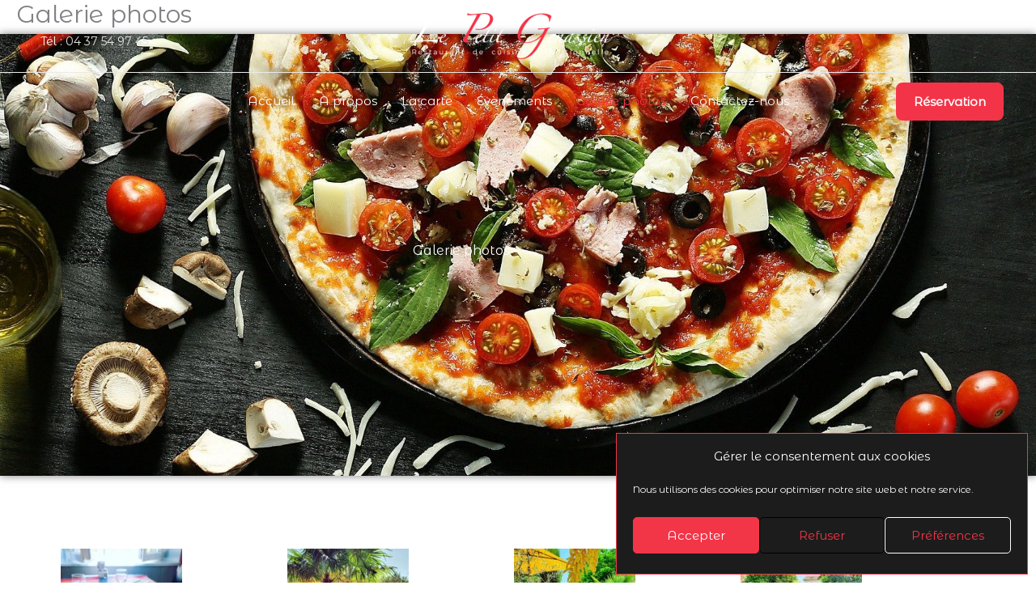

--- FILE ---
content_type: text/html; charset=UTF-8
request_url: https://lepetitgenassien.fr/galerie-photos
body_size: 32616
content:
<!DOCTYPE html>
<html lang="fr-FR">
<head>
<meta charset="UTF-8">
<meta name="viewport" content="width=device-width, initial-scale=1">
	<link rel="profile" href="https://gmpg.org/xfn/11"> 
	<meta name='robots' content='index, follow, max-image-preview:large, max-snippet:-1, max-video-preview:-1' />

	<!-- This site is optimized with the Yoast SEO plugin v26.8 - https://yoast.com/product/yoast-seo-wordpress/ -->
	<title>Galerie photos - lepetitgenassien.fr</title>
	<meta name="description" content="Poussez les portes de notre restaurant de cuisine traditionnelle et entrez dans un monde plein de saveurs et de convivialité !" />
	<link rel="canonical" href="https://lepetitgenassien.fr/galerie-photos" />
	<meta property="og:locale" content="fr_FR" />
	<meta property="og:type" content="article" />
	<meta property="og:title" content="Galerie photos - lepetitgenassien.fr" />
	<meta property="og:description" content="Poussez les portes de notre restaurant de cuisine traditionnelle et entrez dans un monde plein de saveurs et de convivialité !" />
	<meta property="og:url" content="https://lepetitgenassien.fr/galerie-photos" />
	<meta property="og:site_name" content="lepetitgenassien.fr" />
	<meta property="article:modified_time" content="2025-10-22T09:07:40+00:00" />
	<meta property="og:image" content="https://lepetitgenassien.fr/wp-content/uploads/2021/07/steack.jpeg" />
	<meta property="og:image:width" content="852" />
	<meta property="og:image:height" content="960" />
	<meta property="og:image:type" content="image/jpeg" />
	<meta name="twitter:card" content="summary_large_image" />
	<meta name="twitter:label1" content="Durée de lecture estimée" />
	<meta name="twitter:data1" content="15 minutes" />
	<script type="application/ld+json" class="yoast-schema-graph">{"@context":"https://schema.org","@graph":[{"@type":"WebPage","@id":"https://lepetitgenassien.fr/galerie-photos","url":"https://lepetitgenassien.fr/galerie-photos","name":"Galerie photos - lepetitgenassien.fr","isPartOf":{"@id":"https://lepetitgenassien.fr/#website"},"primaryImageOfPage":{"@id":"https://lepetitgenassien.fr/galerie-photos#primaryimage"},"image":{"@id":"https://lepetitgenassien.fr/galerie-photos#primaryimage"},"thumbnailUrl":"https://lepetitgenassien.fr/wp-content/uploads/2021/07/steack.jpeg","datePublished":"2021-06-14T23:21:01+00:00","dateModified":"2025-10-22T09:07:40+00:00","description":"Poussez les portes de notre restaurant de cuisine traditionnelle et entrez dans un monde plein de saveurs et de convivialité !","breadcrumb":{"@id":"https://lepetitgenassien.fr/galerie-photos#breadcrumb"},"inLanguage":"fr-FR","potentialAction":[{"@type":"ReadAction","target":["https://lepetitgenassien.fr/galerie-photos"]}]},{"@type":"ImageObject","inLanguage":"fr-FR","@id":"https://lepetitgenassien.fr/galerie-photos#primaryimage","url":"https://lepetitgenassien.fr/wp-content/uploads/2021/07/steack.jpeg","contentUrl":"https://lepetitgenassien.fr/wp-content/uploads/2021/07/steack.jpeg","width":852,"height":960},{"@type":"BreadcrumbList","@id":"https://lepetitgenassien.fr/galerie-photos#breadcrumb","itemListElement":[{"@type":"ListItem","position":1,"name":"Accueil","item":"https://lepetitgenassien.fr/"},{"@type":"ListItem","position":2,"name":"Galerie photos"}]},{"@type":"WebSite","@id":"https://lepetitgenassien.fr/#website","url":"https://lepetitgenassien.fr/","name":"lepetitgenassien.fr","description":"Votre restaurant à Genas","publisher":{"@id":"https://lepetitgenassien.fr/#organization"},"potentialAction":[{"@type":"SearchAction","target":{"@type":"EntryPoint","urlTemplate":"https://lepetitgenassien.fr/?s={search_term_string}"},"query-input":{"@type":"PropertyValueSpecification","valueRequired":true,"valueName":"search_term_string"}}],"inLanguage":"fr-FR"},{"@type":"Organization","@id":"https://lepetitgenassien.fr/#organization","name":"lepetitgenassien.fr","url":"https://lepetitgenassien.fr/","logo":{"@type":"ImageObject","inLanguage":"fr-FR","@id":"https://lepetitgenassien.fr/#/schema/logo/image/","url":"https://lepetitgenassien.fr/wp-content/uploads/2021/06/logo-LPG-ROSE-ET-BLANC.png","contentUrl":"https://lepetitgenassien.fr/wp-content/uploads/2021/06/logo-LPG-ROSE-ET-BLANC.png","width":948,"height":216,"caption":"lepetitgenassien.fr"},"image":{"@id":"https://lepetitgenassien.fr/#/schema/logo/image/"}}]}</script>
	<!-- / Yoast SEO plugin. -->


<link rel='dns-prefetch' href='//fonts.googleapis.com' />
<link rel="alternate" type="application/rss+xml" title="lepetitgenassien.fr &raquo; Flux" href="https://lepetitgenassien.fr/feed" />
<link rel="alternate" title="oEmbed (JSON)" type="application/json+oembed" href="https://lepetitgenassien.fr/wp-json/oembed/1.0/embed?url=https%3A%2F%2Flepetitgenassien.fr%2Fgalerie-photos" />
<link rel="alternate" title="oEmbed (XML)" type="text/xml+oembed" href="https://lepetitgenassien.fr/wp-json/oembed/1.0/embed?url=https%3A%2F%2Flepetitgenassien.fr%2Fgalerie-photos&#038;format=xml" />
<style id='wp-img-auto-sizes-contain-inline-css'>
img:is([sizes=auto i],[sizes^="auto," i]){contain-intrinsic-size:3000px 1500px}
/*# sourceURL=wp-img-auto-sizes-contain-inline-css */
</style>
<link rel='stylesheet' id='astra-theme-css-css' href='https://lepetitgenassien.fr/wp-content/themes/astra/assets/css/minified/frontend.min.css?ver=4.12.1' media='all' />
<style id='astra-theme-css-inline-css'>
.ast-no-sidebar .entry-content .alignfull {margin-left: calc( -50vw + 50%);margin-right: calc( -50vw + 50%);max-width: 100vw;width: 100vw;}.ast-no-sidebar .entry-content .alignwide {margin-left: calc(-41vw + 50%);margin-right: calc(-41vw + 50%);max-width: unset;width: unset;}.ast-no-sidebar .entry-content .alignfull .alignfull,.ast-no-sidebar .entry-content .alignfull .alignwide,.ast-no-sidebar .entry-content .alignwide .alignfull,.ast-no-sidebar .entry-content .alignwide .alignwide,.ast-no-sidebar .entry-content .wp-block-column .alignfull,.ast-no-sidebar .entry-content .wp-block-column .alignwide{width: 100%;margin-left: auto;margin-right: auto;}.wp-block-gallery,.blocks-gallery-grid {margin: 0;}.wp-block-separator {max-width: 100px;}.wp-block-separator.is-style-wide,.wp-block-separator.is-style-dots {max-width: none;}.entry-content .has-2-columns .wp-block-column:first-child {padding-right: 10px;}.entry-content .has-2-columns .wp-block-column:last-child {padding-left: 10px;}@media (max-width: 782px) {.entry-content .wp-block-columns .wp-block-column {flex-basis: 100%;}.entry-content .has-2-columns .wp-block-column:first-child {padding-right: 0;}.entry-content .has-2-columns .wp-block-column:last-child {padding-left: 0;}}body .entry-content .wp-block-latest-posts {margin-left: 0;}body .entry-content .wp-block-latest-posts li {list-style: none;}.ast-no-sidebar .ast-container .entry-content .wp-block-latest-posts {margin-left: 0;}.ast-header-break-point .entry-content .alignwide {margin-left: auto;margin-right: auto;}.entry-content .blocks-gallery-item img {margin-bottom: auto;}.wp-block-pullquote {border-top: 4px solid #555d66;border-bottom: 4px solid #555d66;color: #40464d;}:root{--ast-post-nav-space:0;--ast-container-default-xlg-padding:6.67em;--ast-container-default-lg-padding:5.67em;--ast-container-default-slg-padding:4.34em;--ast-container-default-md-padding:3.34em;--ast-container-default-sm-padding:6.67em;--ast-container-default-xs-padding:2.4em;--ast-container-default-xxs-padding:1.4em;--ast-code-block-background:#EEEEEE;--ast-comment-inputs-background:#FAFAFA;--ast-normal-container-width:1200px;--ast-narrow-container-width:750px;--ast-blog-title-font-weight:normal;--ast-blog-meta-weight:inherit;--ast-global-color-primary:var(--ast-global-color-5);--ast-global-color-secondary:var(--ast-global-color-4);--ast-global-color-alternate-background:var(--ast-global-color-7);--ast-global-color-subtle-background:var(--ast-global-color-6);--ast-bg-style-guide:var( --ast-global-color-secondary,--ast-global-color-5 );--ast-shadow-style-guide:0px 0px 4px 0 #00000057;--ast-global-dark-bg-style:#fff;--ast-global-dark-lfs:#fbfbfb;--ast-widget-bg-color:#fafafa;--ast-wc-container-head-bg-color:#fbfbfb;--ast-title-layout-bg:#eeeeee;--ast-search-border-color:#e7e7e7;--ast-lifter-hover-bg:#e6e6e6;--ast-gallery-block-color:#000;--srfm-color-input-label:var(--ast-global-color-2);}html{font-size:100%;}a,.page-title{color:var(--ast-global-color-6);}a:hover,a:focus{color:var(--ast-global-color-6);}body,button,input,select,textarea,.ast-button,.ast-custom-button{font-family:'Montserrat Alternates',sans-serif;font-weight:400;font-size:16px;font-size:1rem;line-height:var(--ast-body-line-height,1.6em);}blockquote{color:#000000;}h1,h2,h3,h4,h5,h6,.entry-content :where(h1,h2,h3,h4,h5,h6),.site-title,.site-title a{font-family:'Montserrat Alternates',sans-serif;font-weight:400;}.ast-site-identity .site-title a{color:var(--ast-global-color-2);}.site-title{font-size:35px;font-size:2.1875rem;display:none;}header .custom-logo-link img{max-width:250px;width:250px;}.astra-logo-svg{width:250px;}.site-header .site-description{font-size:15px;font-size:0.9375rem;display:none;}.entry-title{font-size:30px;font-size:1.875rem;}.archive .ast-article-post .ast-article-inner,.blog .ast-article-post .ast-article-inner,.archive .ast-article-post .ast-article-inner:hover,.blog .ast-article-post .ast-article-inner:hover{overflow:hidden;}h1,.entry-content :where(h1){font-size:120px;font-size:7.5rem;font-weight:400;font-family:'Tangerine',handwriting;line-height:1.4em;}h2,.entry-content :where(h2){font-size:60px;font-size:3.75rem;font-weight:400;font-family:'Tangerine',handwriting;line-height:1.3em;}h3,.entry-content :where(h3){font-size:48px;font-size:3rem;font-weight:700;font-family:'Tangerine',handwriting;line-height:1.3em;}h4,.entry-content :where(h4){font-size:24px;font-size:1.5rem;line-height:1.2em;font-family:'Montserrat Alternates',sans-serif;}h5,.entry-content :where(h5){font-size:20px;font-size:1.25rem;line-height:1.2em;font-family:'Montserrat Alternates',sans-serif;}h6,.entry-content :where(h6){font-size:17px;font-size:1.0625rem;line-height:1.25em;font-family:'Montserrat Alternates',sans-serif;}::selection{background-color:#f33448;color:#ffffff;}body,h1,h2,h3,h4,h5,h6,.entry-title a,.entry-content :where(h1,h2,h3,h4,h5,h6){color:#1d1d23;}.tagcloud a:hover,.tagcloud a:focus,.tagcloud a.current-item{color:#000000;border-color:var(--ast-global-color-6);background-color:var(--ast-global-color-6);}input:focus,input[type="text"]:focus,input[type="email"]:focus,input[type="url"]:focus,input[type="password"]:focus,input[type="reset"]:focus,input[type="search"]:focus,textarea:focus{border-color:var(--ast-global-color-6);}input[type="radio"]:checked,input[type=reset],input[type="checkbox"]:checked,input[type="checkbox"]:hover:checked,input[type="checkbox"]:focus:checked,input[type=range]::-webkit-slider-thumb{border-color:var(--ast-global-color-6);background-color:var(--ast-global-color-6);box-shadow:none;}.site-footer a:hover + .post-count,.site-footer a:focus + .post-count{background:var(--ast-global-color-6);border-color:var(--ast-global-color-6);}.single .nav-links .nav-previous,.single .nav-links .nav-next{color:var(--ast-global-color-6);}.entry-meta,.entry-meta *{line-height:1.45;color:var(--ast-global-color-6);}.entry-meta a:not(.ast-button):hover,.entry-meta a:not(.ast-button):hover *,.entry-meta a:not(.ast-button):focus,.entry-meta a:not(.ast-button):focus *,.page-links > .page-link,.page-links .page-link:hover,.post-navigation a:hover{color:var(--ast-global-color-6);}#cat option,.secondary .calendar_wrap thead a,.secondary .calendar_wrap thead a:visited{color:var(--ast-global-color-6);}.secondary .calendar_wrap #today,.ast-progress-val span{background:var(--ast-global-color-6);}.secondary a:hover + .post-count,.secondary a:focus + .post-count{background:var(--ast-global-color-6);border-color:var(--ast-global-color-6);}.calendar_wrap #today > a{color:#000000;}.page-links .page-link,.single .post-navigation a{color:var(--ast-global-color-6);}.ast-search-menu-icon .search-form button.search-submit{padding:0 4px;}.ast-search-menu-icon form.search-form{padding-right:0;}.ast-search-menu-icon.slide-search input.search-field{width:0;}.ast-header-search .ast-search-menu-icon.ast-dropdown-active .search-form,.ast-header-search .ast-search-menu-icon.ast-dropdown-active .search-field:focus{transition:all 0.2s;}.search-form input.search-field:focus{outline:none;}.widget-title,.widget .wp-block-heading{font-size:22px;font-size:1.375rem;color:#1d1d23;}.ast-search-menu-icon.slide-search a:focus-visible:focus-visible,.astra-search-icon:focus-visible,#close:focus-visible,a:focus-visible,.ast-menu-toggle:focus-visible,.site .skip-link:focus-visible,.wp-block-loginout input:focus-visible,.wp-block-search.wp-block-search__button-inside .wp-block-search__inside-wrapper,.ast-header-navigation-arrow:focus-visible,.ast-orders-table__row .ast-orders-table__cell:focus-visible,a#ast-apply-coupon:focus-visible,#ast-apply-coupon:focus-visible,#close:focus-visible,.button.search-submit:focus-visible,#search_submit:focus,.normal-search:focus-visible,.ast-header-account-wrap:focus-visible,.astra-cart-drawer-close:focus,.ast-single-variation:focus,.ast-button:focus,.ast-builder-button-wrap:has(.ast-custom-button-link:focus),.ast-builder-button-wrap .ast-custom-button-link:focus{outline-style:dotted;outline-color:inherit;outline-width:thin;}input:focus,input[type="text"]:focus,input[type="email"]:focus,input[type="url"]:focus,input[type="password"]:focus,input[type="reset"]:focus,input[type="search"]:focus,input[type="number"]:focus,textarea:focus,.wp-block-search__input:focus,[data-section="section-header-mobile-trigger"] .ast-button-wrap .ast-mobile-menu-trigger-minimal:focus,.ast-mobile-popup-drawer.active .menu-toggle-close:focus,#ast-scroll-top:focus,#coupon_code:focus,#ast-coupon-code:focus{border-style:dotted;border-color:inherit;border-width:thin;}input{outline:none;}.ast-logo-title-inline .site-logo-img{padding-right:1em;}.site-logo-img img{ transition:all 0.2s linear;}body .ast-oembed-container *{position:absolute;top:0;width:100%;height:100%;left:0;}body .wp-block-embed-pocket-casts .ast-oembed-container *{position:unset;}.ast-single-post-featured-section + article {margin-top: 2em;}.site-content .ast-single-post-featured-section img {width: 100%;overflow: hidden;object-fit: cover;}.site > .ast-single-related-posts-container {margin-top: 0;}@media (min-width: 922px) {.ast-desktop .ast-container--narrow {max-width: var(--ast-narrow-container-width);margin: 0 auto;}}.ast-page-builder-template .hentry {margin: 0;}.ast-page-builder-template .site-content > .ast-container {max-width: 100%;padding: 0;}.ast-page-builder-template .site .site-content #primary {padding: 0;margin: 0;}.ast-page-builder-template .no-results {text-align: center;margin: 4em auto;}.ast-page-builder-template .ast-pagination {padding: 2em;}.ast-page-builder-template .entry-header.ast-no-title.ast-no-thumbnail {margin-top: 0;}.ast-page-builder-template .entry-header.ast-header-without-markup {margin-top: 0;margin-bottom: 0;}.ast-page-builder-template .entry-header.ast-no-title.ast-no-meta {margin-bottom: 0;}.ast-page-builder-template.single .post-navigation {padding-bottom: 2em;}.ast-page-builder-template.single-post .site-content > .ast-container {max-width: 100%;}.ast-page-builder-template .entry-header {margin-top: 4em;margin-left: auto;margin-right: auto;padding-left: 20px;padding-right: 20px;}.single.ast-page-builder-template .entry-header {padding-left: 20px;padding-right: 20px;}.ast-page-builder-template .ast-archive-description {margin: 4em auto 0;padding-left: 20px;padding-right: 20px;}.ast-page-builder-template.ast-no-sidebar .entry-content .alignwide {margin-left: 0;margin-right: 0;}@media (max-width:921.9px){#ast-desktop-header{display:none;}}@media (min-width:922px){#ast-mobile-header{display:none;}}.wp-block-buttons.aligncenter{justify-content:center;}@media (max-width:782px){.entry-content .wp-block-columns .wp-block-column{margin-left:0px;}}.wp-block-image.aligncenter{margin-left:auto;margin-right:auto;}.wp-block-table.aligncenter{margin-left:auto;margin-right:auto;}.wp-block-buttons .wp-block-button.is-style-outline .wp-block-button__link.wp-element-button,.ast-outline-button,.wp-block-uagb-buttons-child .uagb-buttons-repeater.ast-outline-button{border-color:#f33448;border-top-width:2px;border-right-width:2px;border-bottom-width:2px;border-left-width:2px;font-family:inherit;font-weight:600;font-size:15px;font-size:0.9375rem;line-height:1em;border-top-left-radius:8px;border-top-right-radius:8px;border-bottom-right-radius:8px;border-bottom-left-radius:8px;}.wp-block-button.is-style-outline .wp-block-button__link:hover,.wp-block-buttons .wp-block-button.is-style-outline .wp-block-button__link:focus,.wp-block-buttons .wp-block-button.is-style-outline > .wp-block-button__link:not(.has-text-color):hover,.wp-block-buttons .wp-block-button.wp-block-button__link.is-style-outline:not(.has-text-color):hover,.ast-outline-button:hover,.ast-outline-button:focus,.wp-block-uagb-buttons-child .uagb-buttons-repeater.ast-outline-button:hover,.wp-block-uagb-buttons-child .uagb-buttons-repeater.ast-outline-button:focus{background-color:#ffffff;border-color:#f33448;}.wp-block-button .wp-block-button__link.wp-element-button.is-style-outline:not(.has-background),.wp-block-button.is-style-outline>.wp-block-button__link.wp-element-button:not(.has-background),.ast-outline-button{background-color:#f33448;}.entry-content[data-ast-blocks-layout] > figure{margin-bottom:1em;}@media (max-width:921px){.ast-left-sidebar #content > .ast-container{display:flex;flex-direction:column-reverse;width:100%;}.ast-separate-container .ast-article-post,.ast-separate-container .ast-article-single{padding:1.5em 2.14em;}.ast-author-box img.avatar{margin:20px 0 0 0;}}@media (min-width:922px){.ast-separate-container.ast-right-sidebar #primary,.ast-separate-container.ast-left-sidebar #primary{border:0;}.search-no-results.ast-separate-container #primary{margin-bottom:4em;}}.elementor-widget-button .elementor-button{border-style:solid;text-decoration:none;border-top-width:2px;border-right-width:2px;border-left-width:2px;border-bottom-width:2px;}body .elementor-button.elementor-size-sm,body .elementor-button.elementor-size-xs,body .elementor-button.elementor-size-md,body .elementor-button.elementor-size-lg,body .elementor-button.elementor-size-xl,body .elementor-button{border-top-left-radius:8px;border-top-right-radius:8px;border-bottom-right-radius:8px;border-bottom-left-radius:8px;padding-top:14px;padding-right:20px;padding-bottom:14px;padding-left:20px;}.elementor-widget-button .elementor-button{border-color:#f33448;background-color:#f33448;}.elementor-widget-button .elementor-button:hover,.elementor-widget-button .elementor-button:focus{color:#f33448;background-color:#ffffff;border-color:#f33448;}.wp-block-button .wp-block-button__link ,.elementor-widget-button .elementor-button,.elementor-widget-button .elementor-button:visited{color:#ffffff;}.elementor-widget-button .elementor-button{font-weight:600;font-size:15px;font-size:0.9375rem;line-height:1em;}body .elementor-button.elementor-size-sm,body .elementor-button.elementor-size-xs,body .elementor-button.elementor-size-md,body .elementor-button.elementor-size-lg,body .elementor-button.elementor-size-xl,body .elementor-button{font-size:15px;font-size:0.9375rem;}.wp-block-button .wp-block-button__link:hover,.wp-block-button .wp-block-button__link:focus{color:#f33448;background-color:#ffffff;border-color:#f33448;}.elementor-widget-heading h1.elementor-heading-title{line-height:1.4em;}.elementor-widget-heading h2.elementor-heading-title{line-height:1.3em;}.elementor-widget-heading h3.elementor-heading-title{line-height:1.3em;}.elementor-widget-heading h4.elementor-heading-title{line-height:1.2em;}.elementor-widget-heading h5.elementor-heading-title{line-height:1.2em;}.elementor-widget-heading h6.elementor-heading-title{line-height:1.25em;}.wp-block-button .wp-block-button__link{border-style:solid;border-top-width:2px;border-right-width:2px;border-left-width:2px;border-bottom-width:2px;border-color:#f33448;background-color:#f33448;color:#ffffff;font-family:inherit;font-weight:600;line-height:1em;font-size:15px;font-size:0.9375rem;border-top-left-radius:8px;border-top-right-radius:8px;border-bottom-right-radius:8px;border-bottom-left-radius:8px;padding-top:14px;padding-right:20px;padding-bottom:14px;padding-left:20px;}.menu-toggle,button,.ast-button,.ast-custom-button,.button,input#submit,input[type="button"],input[type="submit"],input[type="reset"]{border-style:solid;border-top-width:2px;border-right-width:2px;border-left-width:2px;border-bottom-width:2px;color:#ffffff;border-color:#f33448;background-color:#f33448;padding-top:14px;padding-right:20px;padding-bottom:14px;padding-left:20px;font-family:inherit;font-weight:600;font-size:15px;font-size:0.9375rem;line-height:1em;border-top-left-radius:8px;border-top-right-radius:8px;border-bottom-right-radius:8px;border-bottom-left-radius:8px;}button:focus,.menu-toggle:hover,button:hover,.ast-button:hover,.ast-custom-button:hover .button:hover,.ast-custom-button:hover ,input[type=reset]:hover,input[type=reset]:focus,input#submit:hover,input#submit:focus,input[type="button"]:hover,input[type="button"]:focus,input[type="submit"]:hover,input[type="submit"]:focus{color:#f33448;background-color:#ffffff;border-color:#f33448;}@media (max-width:921px){.ast-mobile-header-stack .main-header-bar .ast-search-menu-icon{display:inline-block;}.ast-header-break-point.ast-header-custom-item-outside .ast-mobile-header-stack .main-header-bar .ast-search-icon{margin:0;}.ast-comment-avatar-wrap img{max-width:2.5em;}.ast-comment-meta{padding:0 1.8888em 1.3333em;}.ast-separate-container .ast-comment-list li.depth-1{padding:1.5em 2.14em;}.ast-separate-container .comment-respond{padding:2em 2.14em;}}@media (min-width:544px){.ast-container{max-width:100%;}}@media (max-width:544px){.ast-separate-container .ast-article-post,.ast-separate-container .ast-article-single,.ast-separate-container .comments-title,.ast-separate-container .ast-archive-description{padding:1.5em 1em;}.ast-separate-container #content .ast-container{padding-left:0.54em;padding-right:0.54em;}.ast-separate-container .ast-comment-list .bypostauthor{padding:.5em;}.ast-search-menu-icon.ast-dropdown-active .search-field{width:170px;}} #ast-mobile-header .ast-site-header-cart-li a{pointer-events:none;}.ast-no-sidebar.ast-separate-container .entry-content .alignfull {margin-left: -6.67em;margin-right: -6.67em;width: auto;}@media (max-width: 1200px) {.ast-no-sidebar.ast-separate-container .entry-content .alignfull {margin-left: -2.4em;margin-right: -2.4em;}}@media (max-width: 768px) {.ast-no-sidebar.ast-separate-container .entry-content .alignfull {margin-left: -2.14em;margin-right: -2.14em;}}@media (max-width: 544px) {.ast-no-sidebar.ast-separate-container .entry-content .alignfull {margin-left: -1em;margin-right: -1em;}}.ast-no-sidebar.ast-separate-container .entry-content .alignwide {margin-left: -20px;margin-right: -20px;}.ast-no-sidebar.ast-separate-container .entry-content .wp-block-column .alignfull,.ast-no-sidebar.ast-separate-container .entry-content .wp-block-column .alignwide {margin-left: auto;margin-right: auto;width: 100%;}@media (max-width:921px){.site-title{display:none;}.site-header .site-description{display:none;}h1,.entry-content :where(h1){font-size:60px;}h2,.entry-content :where(h2){font-size:40px;}h3,.entry-content :where(h3){font-size:28px;}h4,.entry-content :where(h4){font-size:25px;font-size:1.5625rem;}h5,.entry-content :where(h5){font-size:21px;font-size:1.3125rem;}h6,.entry-content :where(h6){font-size:17px;font-size:1.0625rem;}.astra-logo-svg{width:150px;}header .custom-logo-link img,.ast-header-break-point .site-logo-img .custom-mobile-logo-link img{max-width:150px;width:150px;}}@media (max-width:544px){.site-title{display:none;}.site-header .site-description{display:none;}h1,.entry-content :where(h1){font-size:40px;}h2,.entry-content :where(h2){font-size:30px;}h3,.entry-content :where(h3){font-size:22px;}h4,.entry-content :where(h4){font-size:22px;font-size:1.375rem;}header .custom-logo-link img,.ast-header-break-point .site-branding img,.ast-header-break-point .custom-logo-link img{max-width:200px;width:200px;}.astra-logo-svg{width:200px;}.ast-header-break-point .site-logo-img .custom-mobile-logo-link img{max-width:200px;}}@media (max-width:921px){html{font-size:91.2%;}}@media (max-width:544px){html{font-size:91.2%;}}@media (min-width:922px){.ast-container{max-width:1240px;}}@font-face {font-family: "Astra";src: url(https://lepetitgenassien.fr/wp-content/themes/astra/assets/fonts/astra.woff) format("woff"),url(https://lepetitgenassien.fr/wp-content/themes/astra/assets/fonts/astra.ttf) format("truetype"),url(https://lepetitgenassien.fr/wp-content/themes/astra/assets/fonts/astra.svg#astra) format("svg");font-weight: normal;font-style: normal;font-display: fallback;}@media (min-width:922px){.main-header-menu .sub-menu .menu-item.ast-left-align-sub-menu:hover > .sub-menu,.main-header-menu .sub-menu .menu-item.ast-left-align-sub-menu.focus > .sub-menu{margin-left:-2px;}}.ast-theme-transparent-header [data-section="section-header-mobile-trigger"] .ast-button-wrap .ast-mobile-menu-trigger-fill,.ast-theme-transparent-header [data-section="section-header-mobile-trigger"] .ast-button-wrap .ast-mobile-menu-trigger-minimal{border:none;}.site .comments-area{padding-bottom:3em;}.footer-widget-area[data-section^="section-fb-html-"] .ast-builder-html-element{text-align:center;}.astra-icon-down_arrow::after {content: "\e900";font-family: Astra;}.astra-icon-close::after {content: "\e5cd";font-family: Astra;}.astra-icon-drag_handle::after {content: "\e25d";font-family: Astra;}.astra-icon-format_align_justify::after {content: "\e235";font-family: Astra;}.astra-icon-menu::after {content: "\e5d2";font-family: Astra;}.astra-icon-reorder::after {content: "\e8fe";font-family: Astra;}.astra-icon-search::after {content: "\e8b6";font-family: Astra;}.astra-icon-zoom_in::after {content: "\e56b";font-family: Astra;}.astra-icon-check-circle::after {content: "\e901";font-family: Astra;}.astra-icon-shopping-cart::after {content: "\f07a";font-family: Astra;}.astra-icon-shopping-bag::after {content: "\f290";font-family: Astra;}.astra-icon-shopping-basket::after {content: "\f291";font-family: Astra;}.astra-icon-circle-o::after {content: "\e903";font-family: Astra;}.astra-icon-certificate::after {content: "\e902";font-family: Astra;}blockquote {padding: 1.2em;}:root .has-ast-global-color-0-color{color:var(--ast-global-color-0);}:root .has-ast-global-color-0-background-color{background-color:var(--ast-global-color-0);}:root .wp-block-button .has-ast-global-color-0-color{color:var(--ast-global-color-0);}:root .wp-block-button .has-ast-global-color-0-background-color{background-color:var(--ast-global-color-0);}:root .has-ast-global-color-1-color{color:var(--ast-global-color-1);}:root .has-ast-global-color-1-background-color{background-color:var(--ast-global-color-1);}:root .wp-block-button .has-ast-global-color-1-color{color:var(--ast-global-color-1);}:root .wp-block-button .has-ast-global-color-1-background-color{background-color:var(--ast-global-color-1);}:root .has-ast-global-color-2-color{color:var(--ast-global-color-2);}:root .has-ast-global-color-2-background-color{background-color:var(--ast-global-color-2);}:root .wp-block-button .has-ast-global-color-2-color{color:var(--ast-global-color-2);}:root .wp-block-button .has-ast-global-color-2-background-color{background-color:var(--ast-global-color-2);}:root .has-ast-global-color-3-color{color:var(--ast-global-color-3);}:root .has-ast-global-color-3-background-color{background-color:var(--ast-global-color-3);}:root .wp-block-button .has-ast-global-color-3-color{color:var(--ast-global-color-3);}:root .wp-block-button .has-ast-global-color-3-background-color{background-color:var(--ast-global-color-3);}:root .has-ast-global-color-4-color{color:var(--ast-global-color-4);}:root .has-ast-global-color-4-background-color{background-color:var(--ast-global-color-4);}:root .wp-block-button .has-ast-global-color-4-color{color:var(--ast-global-color-4);}:root .wp-block-button .has-ast-global-color-4-background-color{background-color:var(--ast-global-color-4);}:root .has-ast-global-color-5-color{color:var(--ast-global-color-5);}:root .has-ast-global-color-5-background-color{background-color:var(--ast-global-color-5);}:root .wp-block-button .has-ast-global-color-5-color{color:var(--ast-global-color-5);}:root .wp-block-button .has-ast-global-color-5-background-color{background-color:var(--ast-global-color-5);}:root .has-ast-global-color-6-color{color:var(--ast-global-color-6);}:root .has-ast-global-color-6-background-color{background-color:var(--ast-global-color-6);}:root .wp-block-button .has-ast-global-color-6-color{color:var(--ast-global-color-6);}:root .wp-block-button .has-ast-global-color-6-background-color{background-color:var(--ast-global-color-6);}:root .has-ast-global-color-7-color{color:var(--ast-global-color-7);}:root .has-ast-global-color-7-background-color{background-color:var(--ast-global-color-7);}:root .wp-block-button .has-ast-global-color-7-color{color:var(--ast-global-color-7);}:root .wp-block-button .has-ast-global-color-7-background-color{background-color:var(--ast-global-color-7);}:root .has-ast-global-color-8-color{color:var(--ast-global-color-8);}:root .has-ast-global-color-8-background-color{background-color:var(--ast-global-color-8);}:root .wp-block-button .has-ast-global-color-8-color{color:var(--ast-global-color-8);}:root .wp-block-button .has-ast-global-color-8-background-color{background-color:var(--ast-global-color-8);}:root{--ast-global-color-0:#0170B9;--ast-global-color-1:#3a3a3a;--ast-global-color-2:#3a3a3a;--ast-global-color-3:#4B4F58;--ast-global-color-4:#F5F5F5;--ast-global-color-5:#FFFFFF;--ast-global-color-6:#E5E5E5;--ast-global-color-7:#424242;--ast-global-color-8:#000000;}:root {--ast-border-color : #dddddd;}.ast-single-entry-banner {-js-display: flex;display: flex;flex-direction: column;justify-content: center;text-align: center;position: relative;background: var(--ast-title-layout-bg);}.ast-single-entry-banner[data-banner-layout="layout-1"] {max-width: 1200px;background: inherit;padding: 20px 0;}.ast-single-entry-banner[data-banner-width-type="custom"] {margin: 0 auto;width: 100%;}.ast-single-entry-banner + .site-content .entry-header {margin-bottom: 0;}.site .ast-author-avatar {--ast-author-avatar-size: ;}a.ast-underline-text {text-decoration: underline;}.ast-container > .ast-terms-link {position: relative;display: block;}a.ast-button.ast-badge-tax {padding: 4px 8px;border-radius: 3px;font-size: inherit;}header.entry-header{text-align:left;}header.entry-header .entry-title{font-size:30px;font-size:1.875rem;}header.entry-header > *:not(:last-child){margin-bottom:10px;}@media (max-width:921px){header.entry-header{text-align:left;}}@media (max-width:544px){header.entry-header{text-align:left;}}.ast-archive-entry-banner {-js-display: flex;display: flex;flex-direction: column;justify-content: center;text-align: center;position: relative;background: var(--ast-title-layout-bg);}.ast-archive-entry-banner[data-banner-width-type="custom"] {margin: 0 auto;width: 100%;}.ast-archive-entry-banner[data-banner-layout="layout-1"] {background: inherit;padding: 20px 0;text-align: left;}body.archive .ast-archive-description{max-width:1200px;width:100%;text-align:left;padding-top:3em;padding-right:3em;padding-bottom:3em;padding-left:3em;}body.archive .ast-archive-description .ast-archive-title,body.archive .ast-archive-description .ast-archive-title *{font-size:40px;font-size:2.5rem;text-transform:capitalize;}body.archive .ast-archive-description > *:not(:last-child){margin-bottom:10px;}@media (max-width:921px){body.archive .ast-archive-description{text-align:left;}}@media (max-width:544px){body.archive .ast-archive-description{text-align:left;}}.ast-theme-transparent-header #masthead .site-logo-img .transparent-custom-logo .astra-logo-svg{width:150px;}.ast-theme-transparent-header #masthead .site-logo-img .transparent-custom-logo img{ max-width:150px; width:150px;}@media (max-width:921px){.ast-theme-transparent-header #masthead .site-logo-img .transparent-custom-logo .astra-logo-svg{width:120px;}.ast-theme-transparent-header #masthead .site-logo-img .transparent-custom-logo img{ max-width:120px; width:120px;}}@media (max-width:543px){.ast-theme-transparent-header #masthead .site-logo-img .transparent-custom-logo .astra-logo-svg{width:100px;}.ast-theme-transparent-header #masthead .site-logo-img .transparent-custom-logo img{ max-width:100px; width:100px;}}@media (min-width:921px){.ast-theme-transparent-header #masthead{position:absolute;left:0;right:0;}.ast-theme-transparent-header .main-header-bar,.ast-theme-transparent-header.ast-header-break-point .main-header-bar{background:none;}body.elementor-editor-active.ast-theme-transparent-header #masthead,.fl-builder-edit .ast-theme-transparent-header #masthead,body.vc_editor.ast-theme-transparent-header #masthead,body.brz-ed.ast-theme-transparent-header #masthead{z-index:0;}.ast-header-break-point.ast-replace-site-logo-transparent.ast-theme-transparent-header .custom-mobile-logo-link{display:none;}.ast-header-break-point.ast-replace-site-logo-transparent.ast-theme-transparent-header .transparent-custom-logo{display:inline-block;}.ast-theme-transparent-header .ast-above-header,.ast-theme-transparent-header .ast-above-header.ast-above-header-bar{background-image:none;background-color:transparent;}.ast-theme-transparent-header .ast-below-header,.ast-theme-transparent-header .ast-below-header.ast-below-header-bar{background-image:none;background-color:transparent;}}.ast-theme-transparent-header .ast-builder-menu .main-header-menu .menu-item .sub-menu .menu-link,.ast-theme-transparent-header .main-header-menu .menu-item .sub-menu .menu-link{background-color:transparent;}@media (max-width:921px){.ast-theme-transparent-header #masthead{position:absolute;left:0;right:0;}.ast-theme-transparent-header .main-header-bar,.ast-theme-transparent-header.ast-header-break-point .main-header-bar{background:none;}body.elementor-editor-active.ast-theme-transparent-header #masthead,.fl-builder-edit .ast-theme-transparent-header #masthead,body.vc_editor.ast-theme-transparent-header #masthead,body.brz-ed.ast-theme-transparent-header #masthead{z-index:0;}.ast-header-break-point.ast-replace-site-logo-transparent.ast-theme-transparent-header .custom-mobile-logo-link{display:none;}.ast-header-break-point.ast-replace-site-logo-transparent.ast-theme-transparent-header .transparent-custom-logo{display:inline-block;}.ast-theme-transparent-header .ast-above-header,.ast-theme-transparent-header .ast-above-header.ast-above-header-bar{background-image:none;background-color:transparent;}.ast-theme-transparent-header .ast-below-header,.ast-theme-transparent-header .ast-below-header.ast-below-header-bar{background-image:none;background-color:transparent;}}.ast-theme-transparent-header #ast-desktop-header > .ast-main-header-wrap > .main-header-bar,.ast-theme-transparent-header.ast-header-break-point #ast-mobile-header > .ast-main-header-wrap > .main-header-bar{border-bottom-style:none;}.ast-breadcrumbs .trail-browse,.ast-breadcrumbs .trail-items,.ast-breadcrumbs .trail-items li{display:inline-block;margin:0;padding:0;border:none;background:inherit;text-indent:0;text-decoration:none;}.ast-breadcrumbs .trail-browse{font-size:inherit;font-style:inherit;font-weight:inherit;color:inherit;}.ast-breadcrumbs .trail-items{list-style:none;}.trail-items li::after{padding:0 0.3em;content:"\00bb";}.trail-items li:last-of-type::after{display:none;}h1,h2,h3,h4,h5,h6,.entry-content :where(h1,h2,h3,h4,h5,h6){color:#000000;}@media (max-width:921px){.ast-builder-grid-row-container.ast-builder-grid-row-tablet-3-firstrow .ast-builder-grid-row > *:first-child,.ast-builder-grid-row-container.ast-builder-grid-row-tablet-3-lastrow .ast-builder-grid-row > *:last-child{grid-column:1 / -1;}}@media (max-width:544px){.ast-builder-grid-row-container.ast-builder-grid-row-mobile-3-firstrow .ast-builder-grid-row > *:first-child,.ast-builder-grid-row-container.ast-builder-grid-row-mobile-3-lastrow .ast-builder-grid-row > *:last-child{grid-column:1 / -1;}}.ast-builder-layout-element[data-section="title_tagline"]{display:flex;}@media (max-width:921px){.ast-header-break-point .ast-builder-layout-element[data-section="title_tagline"]{display:flex;}}@media (max-width:544px){.ast-header-break-point .ast-builder-layout-element[data-section="title_tagline"]{display:flex;}}[data-section*="section-hb-button-"] .menu-link{display:none;}.ast-header-button-1 .ast-custom-button{background:#f33448;border-color:#f33448;border-top-width:2px;border-bottom-width:2px;border-left-width:2px;border-right-width:2px;}.ast-header-button-1 .ast-custom-button:hover{color:#f33448;background:#ffffff;border-color:#f33448;}.ast-header-button-1[data-section="section-hb-button-1"]{display:flex;}@media (max-width:921px){.ast-header-break-point .ast-header-button-1[data-section="section-hb-button-1"]{display:flex;}}@media (max-width:544px){.ast-header-break-point .ast-header-button-1[data-section="section-hb-button-1"]{display:flex;}}.ast-builder-menu-1{font-family:inherit;font-weight:inherit;}.ast-builder-menu-1 .menu-item > .menu-link{font-size:15px;font-size:0.9375rem;color:#ffffff;}.ast-builder-menu-1 .menu-item > .ast-menu-toggle{color:#ffffff;}.ast-builder-menu-1 .menu-item:hover > .menu-link,.ast-builder-menu-1 .inline-on-mobile .menu-item:hover > .ast-menu-toggle{color:#f33448;}.ast-builder-menu-1 .menu-item:hover > .ast-menu-toggle{color:#f33448;}.ast-builder-menu-1 .menu-item.current-menu-item > .menu-link,.ast-builder-menu-1 .inline-on-mobile .menu-item.current-menu-item > .ast-menu-toggle,.ast-builder-menu-1 .current-menu-ancestor > .menu-link{color:#f33448;}.ast-builder-menu-1 .menu-item.current-menu-item > .ast-menu-toggle{color:#f33448;}.ast-builder-menu-1 .sub-menu,.ast-builder-menu-1 .inline-on-mobile .sub-menu{border-top-width:1px;border-bottom-width:1px;border-right-width:1px;border-left-width:1px;border-color:#f33448;border-style:solid;}.ast-builder-menu-1 .sub-menu .sub-menu{top:-1px;}.ast-builder-menu-1 .main-header-menu > .menu-item > .sub-menu,.ast-builder-menu-1 .main-header-menu > .menu-item > .astra-full-megamenu-wrapper{margin-top:0px;}.ast-desktop .ast-builder-menu-1 .main-header-menu > .menu-item > .sub-menu:before,.ast-desktop .ast-builder-menu-1 .main-header-menu > .menu-item > .astra-full-megamenu-wrapper:before{height:calc( 0px + 1px + 5px );}.ast-desktop .ast-builder-menu-1 .menu-item .sub-menu .menu-link{border-style:none;}@media (max-width:921px){.ast-header-break-point .ast-builder-menu-1 .menu-item.menu-item-has-children > .ast-menu-toggle{top:0;}.ast-builder-menu-1 .inline-on-mobile .menu-item.menu-item-has-children > .ast-menu-toggle{right:-15px;}.ast-builder-menu-1 .menu-item-has-children > .menu-link:after{content:unset;}.ast-builder-menu-1 .main-header-menu > .menu-item > .sub-menu,.ast-builder-menu-1 .main-header-menu > .menu-item > .astra-full-megamenu-wrapper{margin-top:0;}}@media (max-width:544px){.ast-builder-menu-1 .main-header-menu .menu-item > .menu-link{color:#000000;}.ast-builder-menu-1 .menu-item> .ast-menu-toggle{color:#000000;}.ast-builder-menu-1 .menu-item:hover > .menu-link,.ast-builder-menu-1 .inline-on-mobile .menu-item:hover > .ast-menu-toggle{color:#f33548;}.ast-builder-menu-1 .menu-item:hover> .ast-menu-toggle{color:#f33548;}.ast-builder-menu-1 .menu-item.current-menu-item > .menu-link,.ast-builder-menu-1 .inline-on-mobile .menu-item.current-menu-item > .ast-menu-toggle,.ast-builder-menu-1 .current-menu-ancestor > .menu-link,.ast-builder-menu-1 .current-menu-ancestor > .ast-menu-toggle{color:#f33548;}.ast-builder-menu-1 .menu-item.current-menu-item> .ast-menu-toggle{color:#f33548;}.ast-header-break-point .ast-builder-menu-1 .menu-item.menu-item-has-children > .ast-menu-toggle{top:0;}.ast-builder-menu-1 .main-header-menu > .menu-item > .sub-menu,.ast-builder-menu-1 .main-header-menu > .menu-item > .astra-full-megamenu-wrapper{margin-top:0;}}.ast-builder-menu-1{display:flex;}@media (max-width:921px){.ast-header-break-point .ast-builder-menu-1{display:flex;}}@media (max-width:544px){.ast-header-break-point .ast-builder-menu-1{display:flex;}}.ast-desktop .ast-menu-hover-style-underline > .menu-item > .menu-link:before,.ast-desktop .ast-menu-hover-style-overline > .menu-item > .menu-link:before {content: "";position: absolute;width: 100%;right: 50%;height: 1px;background-color: transparent;transform: scale(0,0) translate(-50%,0);transition: transform .3s ease-in-out,color .0s ease-in-out;}.ast-desktop .ast-menu-hover-style-underline > .menu-item:hover > .menu-link:before,.ast-desktop .ast-menu-hover-style-overline > .menu-item:hover > .menu-link:before {width: calc(100% - 1.2em);background-color: currentColor;transform: scale(1,1) translate(50%,0);}.ast-desktop .ast-menu-hover-style-underline > .menu-item > .menu-link:before {bottom: 0;}.ast-desktop .ast-menu-hover-style-overline > .menu-item > .menu-link:before {top: 0;}.ast-desktop .ast-menu-hover-style-zoom > .menu-item > .menu-link:hover {transition: all .3s ease;transform: scale(1.2);}.header-widget-area[data-section="sidebar-widgets-header-widget-1"] .header-widget-area-inner{color:#e54d4d;font-size:14px;font-size:0.875rem;}.header-widget-area[data-section="sidebar-widgets-header-widget-1"]{display:block;}@media (max-width:921px){.ast-header-break-point .header-widget-area[data-section="sidebar-widgets-header-widget-1"]{display:block;}}@media (max-width:544px){.ast-header-break-point .header-widget-area[data-section="sidebar-widgets-header-widget-1"]{display:block;}}.site-below-footer-wrap{padding-top:20px;padding-bottom:20px;}.site-below-footer-wrap[data-section="section-below-footer-builder"]{background-color:rgba(0,0,0,0);background-image:none;min-height:80px;}.site-below-footer-wrap[data-section="section-below-footer-builder"] .ast-builder-grid-row{max-width:1200px;min-height:80px;margin-left:auto;margin-right:auto;}.site-below-footer-wrap[data-section="section-below-footer-builder"] .ast-builder-grid-row,.site-below-footer-wrap[data-section="section-below-footer-builder"] .site-footer-section{align-items:flex-start;}.site-below-footer-wrap[data-section="section-below-footer-builder"].ast-footer-row-inline .site-footer-section{display:flex;margin-bottom:0;}.ast-builder-grid-row-3-equal .ast-builder-grid-row{grid-template-columns:repeat( 3,1fr );}@media (max-width:921px){.site-below-footer-wrap[data-section="section-below-footer-builder"].ast-footer-row-tablet-inline .site-footer-section{display:flex;margin-bottom:0;}.site-below-footer-wrap[data-section="section-below-footer-builder"].ast-footer-row-tablet-stack .site-footer-section{display:block;margin-bottom:10px;}.ast-builder-grid-row-container.ast-builder-grid-row-tablet-3-equal .ast-builder-grid-row{grid-template-columns:repeat( 3,1fr );}}@media (max-width:544px){.site-below-footer-wrap[data-section="section-below-footer-builder"].ast-footer-row-mobile-inline .site-footer-section{display:flex;margin-bottom:0;}.site-below-footer-wrap[data-section="section-below-footer-builder"].ast-footer-row-mobile-stack .site-footer-section{display:block;margin-bottom:10px;}.ast-builder-grid-row-container.ast-builder-grid-row-mobile-full .ast-builder-grid-row{grid-template-columns:1fr;}}.site-below-footer-wrap[data-section="section-below-footer-builder"]{padding-bottom:2%;}@media (max-width:921px){.site-below-footer-wrap[data-section="section-below-footer-builder"]{padding-left:4%;padding-right:4%;}}@media (max-width:544px){.site-below-footer-wrap[data-section="section-below-footer-builder"]{padding-top:7%;padding-bottom:7%;}}.site-below-footer-wrap[data-section="section-below-footer-builder"]{display:grid;}@media (max-width:921px){.ast-header-break-point .site-below-footer-wrap[data-section="section-below-footer-builder"]{display:grid;}}@media (max-width:544px){.ast-header-break-point .site-below-footer-wrap[data-section="section-below-footer-builder"]{display:grid;}}.ast-builder-html-element img.alignnone{display:inline-block;}.ast-builder-html-element p:first-child{margin-top:0;}.ast-builder-html-element p:last-child{margin-bottom:0;}.ast-header-break-point .main-header-bar .ast-builder-html-element{line-height:1.85714285714286;}.footer-widget-area[data-section="section-fb-html-2"] .ast-builder-html-element{color:#ffffff;font-size:15px;font-size:0.9375rem;}.footer-widget-area[data-section="section-fb-html-2"]{margin-top:-5%;}@media (max-width:544px){.footer-widget-area[data-section="section-fb-html-2"] .ast-builder-html-element{font-size:19px;font-size:1.1875rem;}}.footer-widget-area[data-section="section-fb-html-2"]{font-size:15px;font-size:0.9375rem;}@media (max-width:544px){.footer-widget-area[data-section="section-fb-html-2"]{font-size:19px;font-size:1.1875rem;}}.footer-widget-area[data-section="section-fb-html-2"]{display:block;}@media (max-width:921px){.ast-header-break-point .footer-widget-area[data-section="section-fb-html-2"]{display:block;}}@media (max-width:544px){.ast-header-break-point .footer-widget-area[data-section="section-fb-html-2"]{display:block;}}.footer-widget-area[data-section="section-fb-html-2"] .ast-builder-html-element{text-align:center;}@media (max-width:921px){.footer-widget-area[data-section="section-fb-html-2"] .ast-builder-html-element{text-align:center;}}@media (max-width:544px){.footer-widget-area[data-section="section-fb-html-2"] .ast-builder-html-element{text-align:center;}}.ast-footer-copyright{text-align:left;}.ast-footer-copyright.site-footer-focus-item {color:#aaaaaa;margin-top:10px;}@media (max-width:921px){.ast-footer-copyright{text-align:left;}}@media (max-width:544px){.ast-footer-copyright{text-align:center;}}.ast-footer-copyright.site-footer-focus-item {font-size:12px;font-size:0.75rem;}.ast-footer-copyright.ast-builder-layout-element{display:flex;}@media (max-width:921px){.ast-header-break-point .ast-footer-copyright.ast-builder-layout-element{display:flex;}}@media (max-width:544px){.ast-header-break-point .ast-footer-copyright.ast-builder-layout-element{display:flex;}}.ast-social-stack-desktop .ast-builder-social-element,.ast-social-stack-tablet .ast-builder-social-element,.ast-social-stack-mobile .ast-builder-social-element {margin-top: 6px;margin-bottom: 6px;}.social-show-label-true .ast-builder-social-element {width: auto;padding: 0 0.4em;}[data-section^="section-fb-social-icons-"] .footer-social-inner-wrap {text-align: center;}.ast-footer-social-wrap {width: 100%;}.ast-footer-social-wrap .ast-builder-social-element:first-child {margin-left: 0;}.ast-footer-social-wrap .ast-builder-social-element:last-child {margin-right: 0;}.ast-header-social-wrap .ast-builder-social-element:first-child {margin-left: 0;}.ast-header-social-wrap .ast-builder-social-element:last-child {margin-right: 0;}.ast-builder-social-element {line-height: 1;color: var(--ast-global-color-2);background: transparent;vertical-align: middle;transition: all 0.01s;margin-left: 6px;margin-right: 6px;justify-content: center;align-items: center;}.ast-builder-social-element .social-item-label {padding-left: 6px;}.ast-footer-social-1-wrap .ast-builder-social-element,.ast-footer-social-1-wrap .social-show-label-true .ast-builder-social-element{margin-left:18px;margin-right:18px;padding:8px;}.ast-footer-social-1-wrap .ast-builder-social-element svg{width:16px;height:16px;}.ast-footer-social-1-wrap .ast-social-icon-image-wrap{margin:8px;}.ast-footer-social-1-wrap{margin-top:4%;}.ast-footer-social-1-wrap .ast-builder-social-element{background:#ffffff;}.ast-footer-social-1-wrap .ast-social-color-type-custom .ast-builder-social-element:hover{color:#f33448;background:rgba(255,255,255,0.81);}.ast-footer-social-1-wrap .ast-social-color-type-custom .ast-builder-social-element:hover svg{fill:#f33448;}.ast-footer-social-1-wrap .ast-builder-social-element:hover .social-item-label{color:#f33448;}[data-section="section-fb-social-icons-1"] .footer-social-inner-wrap{text-align:center;}@media (max-width:921px){[data-section="section-fb-social-icons-1"] .footer-social-inner-wrap{text-align:center;}}@media (max-width:544px){[data-section="section-fb-social-icons-1"] .footer-social-inner-wrap{text-align:center;}}.ast-builder-layout-element[data-section="section-fb-social-icons-1"]{display:flex;}@media (max-width:921px){.ast-header-break-point .ast-builder-layout-element[data-section="section-fb-social-icons-1"]{display:flex;}}@media (max-width:544px){.ast-header-break-point .ast-builder-layout-element[data-section="section-fb-social-icons-1"]{display:flex;}}.site-footer{background-image:linear-gradient(to right,rgba(0,0,0,0.8),rgba(0,0,0,0.8)),url(https://lepetitgenassien.fr/wp-content/uploads/2022/09/PHOTO-2022-09-28-23-26-05-2.jpg);background-repeat:repeat;background-position:center center;background-size:cover;background-attachment:fixed;}.site-primary-footer-wrap{padding-top:45px;padding-bottom:45px;}.site-primary-footer-wrap[data-section="section-primary-footer-builder"] .ast-builder-grid-row{max-width:1200px;margin-left:auto;margin-right:auto;}.site-primary-footer-wrap[data-section="section-primary-footer-builder"] .ast-builder-grid-row,.site-primary-footer-wrap[data-section="section-primary-footer-builder"] .site-footer-section{align-items:flex-start;}.site-primary-footer-wrap[data-section="section-primary-footer-builder"].ast-footer-row-inline .site-footer-section{display:flex;margin-bottom:0;}.ast-builder-grid-row-3-cwide .ast-builder-grid-row{grid-template-columns:1fr 3fr 1fr;}@media (max-width:921px){.site-primary-footer-wrap[data-section="section-primary-footer-builder"].ast-footer-row-tablet-inline .site-footer-section{display:flex;margin-bottom:0;}.site-primary-footer-wrap[data-section="section-primary-footer-builder"].ast-footer-row-tablet-stack .site-footer-section{display:block;margin-bottom:10px;}.ast-builder-grid-row-container.ast-builder-grid-row-tablet-full .ast-builder-grid-row{grid-template-columns:1fr;}}@media (max-width:544px){.site-primary-footer-wrap[data-section="section-primary-footer-builder"].ast-footer-row-mobile-inline .site-footer-section{display:flex;margin-bottom:0;}.site-primary-footer-wrap[data-section="section-primary-footer-builder"].ast-footer-row-mobile-stack .site-footer-section{display:block;margin-bottom:10px;}.ast-builder-grid-row-container.ast-builder-grid-row-mobile-full .ast-builder-grid-row{grid-template-columns:1fr;}}.site-primary-footer-wrap[data-section="section-primary-footer-builder"]{padding-top:6%;padding-bottom:4%;}@media (max-width:921px){.site-primary-footer-wrap[data-section="section-primary-footer-builder"]{padding-left:10%;padding-right:10%;}}.site-primary-footer-wrap[data-section="section-primary-footer-builder"]{display:grid;}@media (max-width:921px){.ast-header-break-point .site-primary-footer-wrap[data-section="section-primary-footer-builder"]{display:grid;}}@media (max-width:544px){.ast-header-break-point .site-primary-footer-wrap[data-section="section-primary-footer-builder"]{display:grid;}}.footer-widget-area[data-section="sidebar-widgets-footer-widget-1"] .footer-widget-area-inner{text-align:center;}@media (max-width:921px){.footer-widget-area[data-section="sidebar-widgets-footer-widget-1"] .footer-widget-area-inner{text-align:center;}}@media (max-width:544px){.footer-widget-area[data-section="sidebar-widgets-footer-widget-1"] .footer-widget-area-inner{text-align:center;}}.footer-widget-area[data-section="sidebar-widgets-footer-widget-2"] .footer-widget-area-inner{text-align:center;}@media (max-width:921px){.footer-widget-area[data-section="sidebar-widgets-footer-widget-2"] .footer-widget-area-inner{text-align:center;}}@media (max-width:544px){.footer-widget-area[data-section="sidebar-widgets-footer-widget-2"] .footer-widget-area-inner{text-align:center;}}.footer-widget-area[data-section="sidebar-widgets-footer-widget-1"] .footer-widget-area-inner{color:#ffffff;font-size:15px;font-size:0.9375rem;}.footer-widget-area[data-section="sidebar-widgets-footer-widget-1"] .widget-title,.footer-widget-area[data-section="sidebar-widgets-footer-widget-1"] h1,.footer-widget-area[data-section="sidebar-widgets-footer-widget-1"] .widget-area h1,.footer-widget-area[data-section="sidebar-widgets-footer-widget-1"] h2,.footer-widget-area[data-section="sidebar-widgets-footer-widget-1"] .widget-area h2,.footer-widget-area[data-section="sidebar-widgets-footer-widget-1"] h3,.footer-widget-area[data-section="sidebar-widgets-footer-widget-1"] .widget-area h3,.footer-widget-area[data-section="sidebar-widgets-footer-widget-1"] h4,.footer-widget-area[data-section="sidebar-widgets-footer-widget-1"] .widget-area h4,.footer-widget-area[data-section="sidebar-widgets-footer-widget-1"] h5,.footer-widget-area[data-section="sidebar-widgets-footer-widget-1"] .widget-area h5,.footer-widget-area[data-section="sidebar-widgets-footer-widget-1"] h6,.footer-widget-area[data-section="sidebar-widgets-footer-widget-1"] .widget-area h6{color:#ffffff;font-size:45px;font-size:2.8125rem;}.footer-widget-area[data-section="sidebar-widgets-footer-widget-1"]{display:block;}@media (max-width:921px){.ast-header-break-point .footer-widget-area[data-section="sidebar-widgets-footer-widget-1"]{display:block;}}@media (max-width:544px){.ast-header-break-point .footer-widget-area[data-section="sidebar-widgets-footer-widget-1"]{display:block;}}.footer-widget-area[data-section="sidebar-widgets-footer-widget-2"]{display:block;}@media (max-width:921px){.ast-header-break-point .footer-widget-area[data-section="sidebar-widgets-footer-widget-2"]{display:block;}}@media (max-width:544px){.ast-header-break-point .footer-widget-area[data-section="sidebar-widgets-footer-widget-2"]{display:block;}}.elementor-widget-heading .elementor-heading-title{margin:0;}.elementor-page .ast-menu-toggle{color:unset !important;background:unset !important;}.elementor-post.elementor-grid-item.hentry{margin-bottom:0;}.woocommerce div.product .elementor-element.elementor-products-grid .related.products ul.products li.product,.elementor-element .elementor-wc-products .woocommerce[class*='columns-'] ul.products li.product{width:auto;margin:0;float:none;}body .elementor hr{background-color:#ccc;margin:0;}.ast-left-sidebar .elementor-section.elementor-section-stretched,.ast-right-sidebar .elementor-section.elementor-section-stretched{max-width:100%;left:0 !important;}.elementor-posts-container [CLASS*="ast-width-"]{width:100%;}.elementor-template-full-width .ast-container{display:block;}.elementor-screen-only,.screen-reader-text,.screen-reader-text span,.ui-helper-hidden-accessible{top:0 !important;}@media (max-width:544px){.elementor-element .elementor-wc-products .woocommerce[class*="columns-"] ul.products li.product{width:auto;margin:0;}.elementor-element .woocommerce .woocommerce-result-count{float:none;}}.ast-header-break-point .main-header-bar{border-bottom-width:0px;}@media (min-width:922px){.main-header-bar{border-bottom-width:0px;}}.main-header-menu .menu-item, #astra-footer-menu .menu-item, .main-header-bar .ast-masthead-custom-menu-items{-js-display:flex;display:flex;-webkit-box-pack:center;-webkit-justify-content:center;-moz-box-pack:center;-ms-flex-pack:center;justify-content:center;-webkit-box-orient:vertical;-webkit-box-direction:normal;-webkit-flex-direction:column;-moz-box-orient:vertical;-moz-box-direction:normal;-ms-flex-direction:column;flex-direction:column;}.main-header-menu > .menu-item > .menu-link, #astra-footer-menu > .menu-item > .menu-link{height:100%;-webkit-box-align:center;-webkit-align-items:center;-moz-box-align:center;-ms-flex-align:center;align-items:center;-js-display:flex;display:flex;}.header-main-layout-1 .ast-flex.main-header-container, .header-main-layout-3 .ast-flex.main-header-container{-webkit-align-content:center;-ms-flex-line-pack:center;align-content:center;-webkit-box-align:center;-webkit-align-items:center;-moz-box-align:center;-ms-flex-align:center;align-items:center;}.main-header-menu .sub-menu .menu-item.menu-item-has-children > .menu-link:after{position:absolute;right:1em;top:50%;transform:translate(0,-50%) rotate(270deg);}.ast-header-break-point .main-header-bar .main-header-bar-navigation .page_item_has_children > .ast-menu-toggle::before, .ast-header-break-point .main-header-bar .main-header-bar-navigation .menu-item-has-children > .ast-menu-toggle::before, .ast-mobile-popup-drawer .main-header-bar-navigation .menu-item-has-children>.ast-menu-toggle::before, .ast-header-break-point .ast-mobile-header-wrap .main-header-bar-navigation .menu-item-has-children > .ast-menu-toggle::before{font-weight:bold;content:"\e900";font-family:Astra;text-decoration:inherit;display:inline-block;}.ast-header-break-point .main-navigation ul.sub-menu .menu-item .menu-link:before{content:"\e900";font-family:Astra;font-size:.65em;text-decoration:inherit;display:inline-block;transform:translate(0, -2px) rotateZ(270deg);margin-right:5px;}.widget_search .search-form:after{font-family:Astra;font-size:1.2em;font-weight:normal;content:"\e8b6";position:absolute;top:50%;right:15px;transform:translate(0, -50%);}.astra-search-icon::before{content:"\e8b6";font-family:Astra;font-style:normal;font-weight:normal;text-decoration:inherit;text-align:center;-webkit-font-smoothing:antialiased;-moz-osx-font-smoothing:grayscale;z-index:3;}.main-header-bar .main-header-bar-navigation .page_item_has_children > a:after, .main-header-bar .main-header-bar-navigation .menu-item-has-children > a:after, .menu-item-has-children .ast-header-navigation-arrow:after{content:"\e900";display:inline-block;font-family:Astra;font-size:.6rem;font-weight:bold;text-rendering:auto;-webkit-font-smoothing:antialiased;-moz-osx-font-smoothing:grayscale;margin-left:10px;line-height:normal;}.menu-item-has-children .sub-menu .ast-header-navigation-arrow:after{margin-left:0;}.ast-mobile-popup-drawer .main-header-bar-navigation .ast-submenu-expanded>.ast-menu-toggle::before{transform:rotateX(180deg);}.ast-header-break-point .main-header-bar-navigation .menu-item-has-children > .menu-link:after{display:none;}@media (min-width:922px){.ast-builder-menu .main-navigation > ul > li:last-child a{margin-right:0;}}.ast-separate-container .ast-article-inner{background-color:transparent;background-image:none;}.ast-separate-container .ast-article-post{background-color:var(--ast-global-color-5);background-image:none;}@media (max-width:921px){.ast-separate-container .ast-article-post{background-color:var(--ast-global-color-5);background-image:none;}}@media (max-width:544px){.ast-separate-container .ast-article-post{background-color:var(--ast-global-color-5);background-image:none;}}.ast-separate-container .ast-article-single:not(.ast-related-post), .ast-separate-container .error-404, .ast-separate-container .no-results, .single.ast-separate-container  .ast-author-meta, .ast-separate-container .related-posts-title-wrapper, .ast-separate-container .comments-count-wrapper, .ast-box-layout.ast-plain-container .site-content, .ast-padded-layout.ast-plain-container .site-content, .ast-separate-container .ast-archive-description, .ast-separate-container .comments-area .comment-respond, .ast-separate-container .comments-area .ast-comment-list li, .ast-separate-container .comments-area .comments-title{background-color:var(--ast-global-color-5);background-image:none;}@media (max-width:921px){.ast-separate-container .ast-article-single:not(.ast-related-post), .ast-separate-container .error-404, .ast-separate-container .no-results, .single.ast-separate-container  .ast-author-meta, .ast-separate-container .related-posts-title-wrapper, .ast-separate-container .comments-count-wrapper, .ast-box-layout.ast-plain-container .site-content, .ast-padded-layout.ast-plain-container .site-content, .ast-separate-container .ast-archive-description{background-color:var(--ast-global-color-5);background-image:none;}}@media (max-width:544px){.ast-separate-container .ast-article-single:not(.ast-related-post), .ast-separate-container .error-404, .ast-separate-container .no-results, .single.ast-separate-container  .ast-author-meta, .ast-separate-container .related-posts-title-wrapper, .ast-separate-container .comments-count-wrapper, .ast-box-layout.ast-plain-container .site-content, .ast-padded-layout.ast-plain-container .site-content, .ast-separate-container .ast-archive-description{background-color:var(--ast-global-color-5);background-image:none;}}.ast-separate-container.ast-two-container #secondary .widget{background-color:var(--ast-global-color-5);background-image:none;}@media (max-width:921px){.ast-separate-container.ast-two-container #secondary .widget{background-color:var(--ast-global-color-5);background-image:none;}}@media (max-width:544px){.ast-separate-container.ast-two-container #secondary .widget{background-color:var(--ast-global-color-5);background-image:none;}}.ast-mobile-header-content > *,.ast-desktop-header-content > * {padding: 10px 0;height: auto;}.ast-mobile-header-content > *:first-child,.ast-desktop-header-content > *:first-child {padding-top: 10px;}.ast-mobile-header-content > .ast-builder-menu,.ast-desktop-header-content > .ast-builder-menu {padding-top: 0;}.ast-mobile-header-content > *:last-child,.ast-desktop-header-content > *:last-child {padding-bottom: 0;}.ast-mobile-header-content .ast-search-menu-icon.ast-inline-search label,.ast-desktop-header-content .ast-search-menu-icon.ast-inline-search label {width: 100%;}.ast-desktop-header-content .main-header-bar-navigation .ast-submenu-expanded > .ast-menu-toggle::before {transform: rotateX(180deg);}#ast-desktop-header .ast-desktop-header-content,.ast-mobile-header-content .ast-search-icon,.ast-desktop-header-content .ast-search-icon,.ast-mobile-header-wrap .ast-mobile-header-content,.ast-main-header-nav-open.ast-popup-nav-open .ast-mobile-header-wrap .ast-mobile-header-content,.ast-main-header-nav-open.ast-popup-nav-open .ast-desktop-header-content {display: none;}.ast-main-header-nav-open.ast-header-break-point #ast-desktop-header .ast-desktop-header-content,.ast-main-header-nav-open.ast-header-break-point .ast-mobile-header-wrap .ast-mobile-header-content {display: block;}.ast-desktop .ast-desktop-header-content .astra-menu-animation-slide-up > .menu-item > .sub-menu,.ast-desktop .ast-desktop-header-content .astra-menu-animation-slide-up > .menu-item .menu-item > .sub-menu,.ast-desktop .ast-desktop-header-content .astra-menu-animation-slide-down > .menu-item > .sub-menu,.ast-desktop .ast-desktop-header-content .astra-menu-animation-slide-down > .menu-item .menu-item > .sub-menu,.ast-desktop .ast-desktop-header-content .astra-menu-animation-fade > .menu-item > .sub-menu,.ast-desktop .ast-desktop-header-content .astra-menu-animation-fade > .menu-item .menu-item > .sub-menu {opacity: 1;visibility: visible;}.ast-hfb-header.ast-default-menu-enable.ast-header-break-point .ast-mobile-header-wrap .ast-mobile-header-content .main-header-bar-navigation {width: unset;margin: unset;}.ast-mobile-header-content.content-align-flex-end .main-header-bar-navigation .menu-item-has-children > .ast-menu-toggle,.ast-desktop-header-content.content-align-flex-end .main-header-bar-navigation .menu-item-has-children > .ast-menu-toggle {left: calc( 20px - 0.907em);right: auto;}.ast-mobile-header-content .ast-search-menu-icon,.ast-mobile-header-content .ast-search-menu-icon.slide-search,.ast-desktop-header-content .ast-search-menu-icon,.ast-desktop-header-content .ast-search-menu-icon.slide-search {width: 100%;position: relative;display: block;right: auto;transform: none;}.ast-mobile-header-content .ast-search-menu-icon.slide-search .search-form,.ast-mobile-header-content .ast-search-menu-icon .search-form,.ast-desktop-header-content .ast-search-menu-icon.slide-search .search-form,.ast-desktop-header-content .ast-search-menu-icon .search-form {right: 0;visibility: visible;opacity: 1;position: relative;top: auto;transform: none;padding: 0;display: block;overflow: hidden;}.ast-mobile-header-content .ast-search-menu-icon.ast-inline-search .search-field,.ast-mobile-header-content .ast-search-menu-icon .search-field,.ast-desktop-header-content .ast-search-menu-icon.ast-inline-search .search-field,.ast-desktop-header-content .ast-search-menu-icon .search-field {width: 100%;padding-right: 5.5em;}.ast-mobile-header-content .ast-search-menu-icon .search-submit,.ast-desktop-header-content .ast-search-menu-icon .search-submit {display: block;position: absolute;height: 100%;top: 0;right: 0;padding: 0 1em;border-radius: 0;}.ast-hfb-header.ast-default-menu-enable.ast-header-break-point .ast-mobile-header-wrap .ast-mobile-header-content .main-header-bar-navigation ul .sub-menu .menu-link {padding-left: 30px;}.ast-hfb-header.ast-default-menu-enable.ast-header-break-point .ast-mobile-header-wrap .ast-mobile-header-content .main-header-bar-navigation .sub-menu .menu-item .menu-item .menu-link {padding-left: 40px;}.ast-mobile-popup-drawer.active .ast-mobile-popup-inner{background-color:#bebebe;;}.ast-mobile-header-wrap .ast-mobile-header-content, .ast-desktop-header-content{background-color:#bebebe;;}.ast-mobile-popup-content > *, .ast-mobile-header-content > *, .ast-desktop-popup-content > *, .ast-desktop-header-content > *{padding-top:0px;padding-bottom:0px;}.content-align-flex-start .ast-builder-layout-element{justify-content:flex-start;}.content-align-flex-start .main-header-menu{text-align:left;}.ast-mobile-popup-drawer.active .menu-toggle-close{color:#3a3a3a;}.ast-mobile-header-wrap .ast-primary-header-bar,.ast-primary-header-bar .site-primary-header-wrap{min-height:70px;}.ast-desktop .ast-primary-header-bar .main-header-menu > .menu-item{line-height:70px;}.ast-header-break-point #masthead .ast-mobile-header-wrap .ast-primary-header-bar,.ast-header-break-point #masthead .ast-mobile-header-wrap .ast-below-header-bar,.ast-header-break-point #masthead .ast-mobile-header-wrap .ast-above-header-bar{padding-left:20px;padding-right:20px;}.ast-header-break-point .ast-primary-header-bar{border-bottom-width:0px;border-bottom-color:#eaeaea;border-bottom-style:solid;}@media (min-width:922px){.ast-primary-header-bar{border-bottom-width:0px;border-bottom-color:#eaeaea;border-bottom-style:solid;}}.ast-primary-header-bar{background-color:#ffffff;background-image:none;}@media (max-width:544px){.ast-primary-header-bar.ast-primary-header{background-color:#8b8b8b;background-image:none;}}.ast-primary-header-bar{display:block;}@media (max-width:921px){.ast-header-break-point .ast-primary-header-bar{display:grid;}}@media (max-width:544px){.ast-header-break-point .ast-primary-header-bar{display:grid;}}[data-section="section-header-mobile-trigger"] .ast-button-wrap .ast-mobile-menu-trigger-fill{color:#ffffff;border:none;background:#f33448;border-top-left-radius:2px;border-top-right-radius:2px;border-bottom-right-radius:2px;border-bottom-left-radius:2px;}[data-section="section-header-mobile-trigger"] .ast-button-wrap .mobile-menu-toggle-icon .ast-mobile-svg{width:20px;height:20px;fill:#ffffff;}[data-section="section-header-mobile-trigger"] .ast-button-wrap .mobile-menu-wrap .mobile-menu{color:#ffffff;}.ast-above-header .main-header-bar-navigation{height:100%;}.ast-header-break-point .ast-mobile-header-wrap .ast-above-header-wrap .main-header-bar-navigation .inline-on-mobile .menu-item .menu-link{border:none;}.ast-header-break-point .ast-mobile-header-wrap .ast-above-header-wrap .main-header-bar-navigation .inline-on-mobile .menu-item-has-children > .ast-menu-toggle::before{font-size:.6rem;}.ast-header-break-point .ast-mobile-header-wrap .ast-above-header-wrap .main-header-bar-navigation .ast-submenu-expanded > .ast-menu-toggle::before{transform:rotateX(180deg);}.ast-mobile-header-wrap .ast-above-header-bar ,.ast-above-header-bar .site-above-header-wrap{min-height:50px;}.ast-desktop .ast-above-header-bar .main-header-menu > .menu-item{line-height:50px;}.ast-desktop .ast-above-header-bar .ast-header-woo-cart,.ast-desktop .ast-above-header-bar .ast-header-edd-cart{line-height:50px;}.ast-above-header-bar{border-bottom-width:1px;border-bottom-color:#eaeaea;border-bottom-style:solid;}.ast-above-header.ast-above-header-bar{background-color:#ffffff;background-image:none;}.ast-header-break-point .ast-above-header-bar{background-color:#ffffff;}@media (max-width:921px){#masthead .ast-mobile-header-wrap .ast-above-header-bar{padding-left:20px;padding-right:20px;}}.ast-above-header-bar{display:block;}@media (max-width:921px){.ast-header-break-point .ast-above-header-bar{display:grid;}}@media (max-width:544px){.ast-header-break-point .ast-above-header-bar{display:grid;}}.footer-nav-wrap .astra-footer-vertical-menu {display: grid;}@media (min-width: 769px) {.footer-nav-wrap .astra-footer-horizontal-menu li {margin: 0;}.footer-nav-wrap .astra-footer-horizontal-menu a {padding: 0 0.5em;}}@media (min-width: 769px) {.footer-nav-wrap .astra-footer-horizontal-menu li:first-child a {padding-left: 0;}.footer-nav-wrap .astra-footer-horizontal-menu li:last-child a {padding-right: 0;}}.footer-widget-area[data-section="section-footer-menu"] .astra-footer-horizontal-menu{justify-content:center;}.footer-widget-area[data-section="section-footer-menu"] .astra-footer-vertical-menu .menu-item{align-items:center;}#astra-footer-menu .menu-item > a{font-size:12px;font-size:0.75rem;padding-top:10px;}#astra-footer-menu{margin-top:10px;}@media (max-width:921px){.footer-widget-area[data-section="section-footer-menu"] .astra-footer-tablet-horizontal-menu{justify-content:center;display:flex;}.footer-widget-area[data-section="section-footer-menu"] .astra-footer-tablet-vertical-menu{display:grid;justify-content:center;}.footer-widget-area[data-section="section-footer-menu"] .astra-footer-tablet-vertical-menu .menu-item{align-items:center;}#astra-footer-menu .menu-item > a{padding-top:0px;padding-bottom:0px;padding-left:20px;padding-right:20px;}}@media (max-width:544px){.footer-widget-area[data-section="section-footer-menu"] .astra-footer-mobile-horizontal-menu{justify-content:center;display:flex;}.footer-widget-area[data-section="section-footer-menu"] .astra-footer-mobile-vertical-menu{display:grid;justify-content:center;}.footer-widget-area[data-section="section-footer-menu"] .astra-footer-mobile-vertical-menu .menu-item{align-items:center;}}.footer-widget-area[data-section="section-footer-menu"]{display:block;}@media (max-width:921px){.ast-header-break-point .footer-widget-area[data-section="section-footer-menu"]{display:block;}}@media (max-width:544px){.ast-header-break-point .footer-widget-area[data-section="section-footer-menu"]{display:block;}}:root{--e-global-color-astglobalcolor0:#0170B9;--e-global-color-astglobalcolor1:#3a3a3a;--e-global-color-astglobalcolor2:#3a3a3a;--e-global-color-astglobalcolor3:#4B4F58;--e-global-color-astglobalcolor4:#F5F5F5;--e-global-color-astglobalcolor5:#FFFFFF;--e-global-color-astglobalcolor6:#E5E5E5;--e-global-color-astglobalcolor7:#424242;--e-global-color-astglobalcolor8:#000000;}
/*# sourceURL=astra-theme-css-inline-css */
</style>
<link rel='stylesheet' id='astra-google-fonts-css' href='https://fonts.googleapis.com/css?family=Montserrat+Alternates%3A400%2C%7CTangerine%3A400%2C700&#038;display=fallback&#038;ver=4.12.1' media='all' />
<link rel='stylesheet' id='astra-menu-animation-css' href='https://lepetitgenassien.fr/wp-content/themes/astra/assets/css/minified/menu-animation.min.css?ver=4.12.1' media='all' />
<style id='wp-emoji-styles-inline-css'>

	img.wp-smiley, img.emoji {
		display: inline !important;
		border: none !important;
		box-shadow: none !important;
		height: 1em !important;
		width: 1em !important;
		margin: 0 0.07em !important;
		vertical-align: -0.1em !important;
		background: none !important;
		padding: 0 !important;
	}
/*# sourceURL=wp-emoji-styles-inline-css */
</style>
<style id='global-styles-inline-css'>
:root{--wp--preset--aspect-ratio--square: 1;--wp--preset--aspect-ratio--4-3: 4/3;--wp--preset--aspect-ratio--3-4: 3/4;--wp--preset--aspect-ratio--3-2: 3/2;--wp--preset--aspect-ratio--2-3: 2/3;--wp--preset--aspect-ratio--16-9: 16/9;--wp--preset--aspect-ratio--9-16: 9/16;--wp--preset--color--black: #000000;--wp--preset--color--cyan-bluish-gray: #abb8c3;--wp--preset--color--white: #ffffff;--wp--preset--color--pale-pink: #f78da7;--wp--preset--color--vivid-red: #cf2e2e;--wp--preset--color--luminous-vivid-orange: #ff6900;--wp--preset--color--luminous-vivid-amber: #fcb900;--wp--preset--color--light-green-cyan: #7bdcb5;--wp--preset--color--vivid-green-cyan: #00d084;--wp--preset--color--pale-cyan-blue: #8ed1fc;--wp--preset--color--vivid-cyan-blue: #0693e3;--wp--preset--color--vivid-purple: #9b51e0;--wp--preset--color--ast-global-color-0: var(--ast-global-color-0);--wp--preset--color--ast-global-color-1: var(--ast-global-color-1);--wp--preset--color--ast-global-color-2: var(--ast-global-color-2);--wp--preset--color--ast-global-color-3: var(--ast-global-color-3);--wp--preset--color--ast-global-color-4: var(--ast-global-color-4);--wp--preset--color--ast-global-color-5: var(--ast-global-color-5);--wp--preset--color--ast-global-color-6: var(--ast-global-color-6);--wp--preset--color--ast-global-color-7: var(--ast-global-color-7);--wp--preset--color--ast-global-color-8: var(--ast-global-color-8);--wp--preset--gradient--vivid-cyan-blue-to-vivid-purple: linear-gradient(135deg,rgb(6,147,227) 0%,rgb(155,81,224) 100%);--wp--preset--gradient--light-green-cyan-to-vivid-green-cyan: linear-gradient(135deg,rgb(122,220,180) 0%,rgb(0,208,130) 100%);--wp--preset--gradient--luminous-vivid-amber-to-luminous-vivid-orange: linear-gradient(135deg,rgb(252,185,0) 0%,rgb(255,105,0) 100%);--wp--preset--gradient--luminous-vivid-orange-to-vivid-red: linear-gradient(135deg,rgb(255,105,0) 0%,rgb(207,46,46) 100%);--wp--preset--gradient--very-light-gray-to-cyan-bluish-gray: linear-gradient(135deg,rgb(238,238,238) 0%,rgb(169,184,195) 100%);--wp--preset--gradient--cool-to-warm-spectrum: linear-gradient(135deg,rgb(74,234,220) 0%,rgb(151,120,209) 20%,rgb(207,42,186) 40%,rgb(238,44,130) 60%,rgb(251,105,98) 80%,rgb(254,248,76) 100%);--wp--preset--gradient--blush-light-purple: linear-gradient(135deg,rgb(255,206,236) 0%,rgb(152,150,240) 100%);--wp--preset--gradient--blush-bordeaux: linear-gradient(135deg,rgb(254,205,165) 0%,rgb(254,45,45) 50%,rgb(107,0,62) 100%);--wp--preset--gradient--luminous-dusk: linear-gradient(135deg,rgb(255,203,112) 0%,rgb(199,81,192) 50%,rgb(65,88,208) 100%);--wp--preset--gradient--pale-ocean: linear-gradient(135deg,rgb(255,245,203) 0%,rgb(182,227,212) 50%,rgb(51,167,181) 100%);--wp--preset--gradient--electric-grass: linear-gradient(135deg,rgb(202,248,128) 0%,rgb(113,206,126) 100%);--wp--preset--gradient--midnight: linear-gradient(135deg,rgb(2,3,129) 0%,rgb(40,116,252) 100%);--wp--preset--font-size--small: 13px;--wp--preset--font-size--medium: 20px;--wp--preset--font-size--large: 36px;--wp--preset--font-size--x-large: 42px;--wp--preset--spacing--20: 0.44rem;--wp--preset--spacing--30: 0.67rem;--wp--preset--spacing--40: 1rem;--wp--preset--spacing--50: 1.5rem;--wp--preset--spacing--60: 2.25rem;--wp--preset--spacing--70: 3.38rem;--wp--preset--spacing--80: 5.06rem;--wp--preset--shadow--natural: 6px 6px 9px rgba(0, 0, 0, 0.2);--wp--preset--shadow--deep: 12px 12px 50px rgba(0, 0, 0, 0.4);--wp--preset--shadow--sharp: 6px 6px 0px rgba(0, 0, 0, 0.2);--wp--preset--shadow--outlined: 6px 6px 0px -3px rgb(255, 255, 255), 6px 6px rgb(0, 0, 0);--wp--preset--shadow--crisp: 6px 6px 0px rgb(0, 0, 0);}:root { --wp--style--global--content-size: var(--wp--custom--ast-content-width-size);--wp--style--global--wide-size: var(--wp--custom--ast-wide-width-size); }:where(body) { margin: 0; }.wp-site-blocks > .alignleft { float: left; margin-right: 2em; }.wp-site-blocks > .alignright { float: right; margin-left: 2em; }.wp-site-blocks > .aligncenter { justify-content: center; margin-left: auto; margin-right: auto; }:where(.wp-site-blocks) > * { margin-block-start: 24px; margin-block-end: 0; }:where(.wp-site-blocks) > :first-child { margin-block-start: 0; }:where(.wp-site-blocks) > :last-child { margin-block-end: 0; }:root { --wp--style--block-gap: 24px; }:root :where(.is-layout-flow) > :first-child{margin-block-start: 0;}:root :where(.is-layout-flow) > :last-child{margin-block-end: 0;}:root :where(.is-layout-flow) > *{margin-block-start: 24px;margin-block-end: 0;}:root :where(.is-layout-constrained) > :first-child{margin-block-start: 0;}:root :where(.is-layout-constrained) > :last-child{margin-block-end: 0;}:root :where(.is-layout-constrained) > *{margin-block-start: 24px;margin-block-end: 0;}:root :where(.is-layout-flex){gap: 24px;}:root :where(.is-layout-grid){gap: 24px;}.is-layout-flow > .alignleft{float: left;margin-inline-start: 0;margin-inline-end: 2em;}.is-layout-flow > .alignright{float: right;margin-inline-start: 2em;margin-inline-end: 0;}.is-layout-flow > .aligncenter{margin-left: auto !important;margin-right: auto !important;}.is-layout-constrained > .alignleft{float: left;margin-inline-start: 0;margin-inline-end: 2em;}.is-layout-constrained > .alignright{float: right;margin-inline-start: 2em;margin-inline-end: 0;}.is-layout-constrained > .aligncenter{margin-left: auto !important;margin-right: auto !important;}.is-layout-constrained > :where(:not(.alignleft):not(.alignright):not(.alignfull)){max-width: var(--wp--style--global--content-size);margin-left: auto !important;margin-right: auto !important;}.is-layout-constrained > .alignwide{max-width: var(--wp--style--global--wide-size);}body .is-layout-flex{display: flex;}.is-layout-flex{flex-wrap: wrap;align-items: center;}.is-layout-flex > :is(*, div){margin: 0;}body .is-layout-grid{display: grid;}.is-layout-grid > :is(*, div){margin: 0;}body{padding-top: 0px;padding-right: 0px;padding-bottom: 0px;padding-left: 0px;}a:where(:not(.wp-element-button)){text-decoration: none;}:root :where(.wp-element-button, .wp-block-button__link){background-color: #32373c;border-width: 0;color: #fff;font-family: inherit;font-size: inherit;font-style: inherit;font-weight: inherit;letter-spacing: inherit;line-height: inherit;padding-top: calc(0.667em + 2px);padding-right: calc(1.333em + 2px);padding-bottom: calc(0.667em + 2px);padding-left: calc(1.333em + 2px);text-decoration: none;text-transform: inherit;}.has-black-color{color: var(--wp--preset--color--black) !important;}.has-cyan-bluish-gray-color{color: var(--wp--preset--color--cyan-bluish-gray) !important;}.has-white-color{color: var(--wp--preset--color--white) !important;}.has-pale-pink-color{color: var(--wp--preset--color--pale-pink) !important;}.has-vivid-red-color{color: var(--wp--preset--color--vivid-red) !important;}.has-luminous-vivid-orange-color{color: var(--wp--preset--color--luminous-vivid-orange) !important;}.has-luminous-vivid-amber-color{color: var(--wp--preset--color--luminous-vivid-amber) !important;}.has-light-green-cyan-color{color: var(--wp--preset--color--light-green-cyan) !important;}.has-vivid-green-cyan-color{color: var(--wp--preset--color--vivid-green-cyan) !important;}.has-pale-cyan-blue-color{color: var(--wp--preset--color--pale-cyan-blue) !important;}.has-vivid-cyan-blue-color{color: var(--wp--preset--color--vivid-cyan-blue) !important;}.has-vivid-purple-color{color: var(--wp--preset--color--vivid-purple) !important;}.has-ast-global-color-0-color{color: var(--wp--preset--color--ast-global-color-0) !important;}.has-ast-global-color-1-color{color: var(--wp--preset--color--ast-global-color-1) !important;}.has-ast-global-color-2-color{color: var(--wp--preset--color--ast-global-color-2) !important;}.has-ast-global-color-3-color{color: var(--wp--preset--color--ast-global-color-3) !important;}.has-ast-global-color-4-color{color: var(--wp--preset--color--ast-global-color-4) !important;}.has-ast-global-color-5-color{color: var(--wp--preset--color--ast-global-color-5) !important;}.has-ast-global-color-6-color{color: var(--wp--preset--color--ast-global-color-6) !important;}.has-ast-global-color-7-color{color: var(--wp--preset--color--ast-global-color-7) !important;}.has-ast-global-color-8-color{color: var(--wp--preset--color--ast-global-color-8) !important;}.has-black-background-color{background-color: var(--wp--preset--color--black) !important;}.has-cyan-bluish-gray-background-color{background-color: var(--wp--preset--color--cyan-bluish-gray) !important;}.has-white-background-color{background-color: var(--wp--preset--color--white) !important;}.has-pale-pink-background-color{background-color: var(--wp--preset--color--pale-pink) !important;}.has-vivid-red-background-color{background-color: var(--wp--preset--color--vivid-red) !important;}.has-luminous-vivid-orange-background-color{background-color: var(--wp--preset--color--luminous-vivid-orange) !important;}.has-luminous-vivid-amber-background-color{background-color: var(--wp--preset--color--luminous-vivid-amber) !important;}.has-light-green-cyan-background-color{background-color: var(--wp--preset--color--light-green-cyan) !important;}.has-vivid-green-cyan-background-color{background-color: var(--wp--preset--color--vivid-green-cyan) !important;}.has-pale-cyan-blue-background-color{background-color: var(--wp--preset--color--pale-cyan-blue) !important;}.has-vivid-cyan-blue-background-color{background-color: var(--wp--preset--color--vivid-cyan-blue) !important;}.has-vivid-purple-background-color{background-color: var(--wp--preset--color--vivid-purple) !important;}.has-ast-global-color-0-background-color{background-color: var(--wp--preset--color--ast-global-color-0) !important;}.has-ast-global-color-1-background-color{background-color: var(--wp--preset--color--ast-global-color-1) !important;}.has-ast-global-color-2-background-color{background-color: var(--wp--preset--color--ast-global-color-2) !important;}.has-ast-global-color-3-background-color{background-color: var(--wp--preset--color--ast-global-color-3) !important;}.has-ast-global-color-4-background-color{background-color: var(--wp--preset--color--ast-global-color-4) !important;}.has-ast-global-color-5-background-color{background-color: var(--wp--preset--color--ast-global-color-5) !important;}.has-ast-global-color-6-background-color{background-color: var(--wp--preset--color--ast-global-color-6) !important;}.has-ast-global-color-7-background-color{background-color: var(--wp--preset--color--ast-global-color-7) !important;}.has-ast-global-color-8-background-color{background-color: var(--wp--preset--color--ast-global-color-8) !important;}.has-black-border-color{border-color: var(--wp--preset--color--black) !important;}.has-cyan-bluish-gray-border-color{border-color: var(--wp--preset--color--cyan-bluish-gray) !important;}.has-white-border-color{border-color: var(--wp--preset--color--white) !important;}.has-pale-pink-border-color{border-color: var(--wp--preset--color--pale-pink) !important;}.has-vivid-red-border-color{border-color: var(--wp--preset--color--vivid-red) !important;}.has-luminous-vivid-orange-border-color{border-color: var(--wp--preset--color--luminous-vivid-orange) !important;}.has-luminous-vivid-amber-border-color{border-color: var(--wp--preset--color--luminous-vivid-amber) !important;}.has-light-green-cyan-border-color{border-color: var(--wp--preset--color--light-green-cyan) !important;}.has-vivid-green-cyan-border-color{border-color: var(--wp--preset--color--vivid-green-cyan) !important;}.has-pale-cyan-blue-border-color{border-color: var(--wp--preset--color--pale-cyan-blue) !important;}.has-vivid-cyan-blue-border-color{border-color: var(--wp--preset--color--vivid-cyan-blue) !important;}.has-vivid-purple-border-color{border-color: var(--wp--preset--color--vivid-purple) !important;}.has-ast-global-color-0-border-color{border-color: var(--wp--preset--color--ast-global-color-0) !important;}.has-ast-global-color-1-border-color{border-color: var(--wp--preset--color--ast-global-color-1) !important;}.has-ast-global-color-2-border-color{border-color: var(--wp--preset--color--ast-global-color-2) !important;}.has-ast-global-color-3-border-color{border-color: var(--wp--preset--color--ast-global-color-3) !important;}.has-ast-global-color-4-border-color{border-color: var(--wp--preset--color--ast-global-color-4) !important;}.has-ast-global-color-5-border-color{border-color: var(--wp--preset--color--ast-global-color-5) !important;}.has-ast-global-color-6-border-color{border-color: var(--wp--preset--color--ast-global-color-6) !important;}.has-ast-global-color-7-border-color{border-color: var(--wp--preset--color--ast-global-color-7) !important;}.has-ast-global-color-8-border-color{border-color: var(--wp--preset--color--ast-global-color-8) !important;}.has-vivid-cyan-blue-to-vivid-purple-gradient-background{background: var(--wp--preset--gradient--vivid-cyan-blue-to-vivid-purple) !important;}.has-light-green-cyan-to-vivid-green-cyan-gradient-background{background: var(--wp--preset--gradient--light-green-cyan-to-vivid-green-cyan) !important;}.has-luminous-vivid-amber-to-luminous-vivid-orange-gradient-background{background: var(--wp--preset--gradient--luminous-vivid-amber-to-luminous-vivid-orange) !important;}.has-luminous-vivid-orange-to-vivid-red-gradient-background{background: var(--wp--preset--gradient--luminous-vivid-orange-to-vivid-red) !important;}.has-very-light-gray-to-cyan-bluish-gray-gradient-background{background: var(--wp--preset--gradient--very-light-gray-to-cyan-bluish-gray) !important;}.has-cool-to-warm-spectrum-gradient-background{background: var(--wp--preset--gradient--cool-to-warm-spectrum) !important;}.has-blush-light-purple-gradient-background{background: var(--wp--preset--gradient--blush-light-purple) !important;}.has-blush-bordeaux-gradient-background{background: var(--wp--preset--gradient--blush-bordeaux) !important;}.has-luminous-dusk-gradient-background{background: var(--wp--preset--gradient--luminous-dusk) !important;}.has-pale-ocean-gradient-background{background: var(--wp--preset--gradient--pale-ocean) !important;}.has-electric-grass-gradient-background{background: var(--wp--preset--gradient--electric-grass) !important;}.has-midnight-gradient-background{background: var(--wp--preset--gradient--midnight) !important;}.has-small-font-size{font-size: var(--wp--preset--font-size--small) !important;}.has-medium-font-size{font-size: var(--wp--preset--font-size--medium) !important;}.has-large-font-size{font-size: var(--wp--preset--font-size--large) !important;}.has-x-large-font-size{font-size: var(--wp--preset--font-size--x-large) !important;}
:root :where(.wp-block-pullquote){font-size: 1.5em;line-height: 1.6;}
/*# sourceURL=global-styles-inline-css */
</style>
<link rel='stylesheet' id='wpa-css-css' href='https://lepetitgenassien.fr/wp-content/plugins/honeypot/includes/css/wpa.css?ver=2.3.04' media='all' />
<link rel='stylesheet' id='cmplz-general-css' href='https://lepetitgenassien.fr/wp-content/plugins/complianz-gdpr/assets/css/cookieblocker.min.css?ver=1765981751' media='all' />
<link rel='stylesheet' id='astra-style-css' href='https://lepetitgenassien.fr/wp-content/themes/astra/style.css?ver=6.9' media='all' />
<link rel='stylesheet' id='astra-child-style-css' href='https://lepetitgenassien.fr/wp-content/themes/astra-child/style.css?ver=6.9' media='all' />
<link rel='stylesheet' id='elementor-icons-css' href='https://lepetitgenassien.fr/wp-content/plugins/elementor/assets/lib/eicons/css/elementor-icons.min.css?ver=5.46.0' media='all' />
<link rel='stylesheet' id='elementor-frontend-css' href='https://lepetitgenassien.fr/wp-content/plugins/elementor/assets/css/frontend.min.css?ver=3.34.3' media='all' />
<link rel='stylesheet' id='elementor-post-523-css' href='https://lepetitgenassien.fr/wp-content/uploads/elementor/css/post-523.css?ver=1769440891' media='all' />
<link rel='stylesheet' id='font-awesome-5-all-css' href='https://lepetitgenassien.fr/wp-content/plugins/elementor/assets/lib/font-awesome/css/all.min.css?ver=3.34.3' media='all' />
<link rel='stylesheet' id='font-awesome-4-shim-css' href='https://lepetitgenassien.fr/wp-content/plugins/elementor/assets/lib/font-awesome/css/v4-shims.min.css?ver=3.34.3' media='all' />
<link rel='stylesheet' id='e-animation-fadeInUp-css' href='https://lepetitgenassien.fr/wp-content/plugins/elementor/assets/lib/animations/styles/fadeInUp.min.css?ver=3.34.3' media='all' />
<link rel='stylesheet' id='widget-heading-css' href='https://lepetitgenassien.fr/wp-content/plugins/elementor/assets/css/widget-heading.min.css?ver=3.34.3' media='all' />
<link rel='stylesheet' id='widget-spacer-css' href='https://lepetitgenassien.fr/wp-content/plugins/elementor/assets/css/widget-spacer.min.css?ver=3.34.3' media='all' />
<link rel='stylesheet' id='swiper-css' href='https://lepetitgenassien.fr/wp-content/plugins/elementor/assets/lib/swiper/v8/css/swiper.min.css?ver=8.4.5' media='all' />
<link rel='stylesheet' id='e-swiper-css' href='https://lepetitgenassien.fr/wp-content/plugins/elementor/assets/css/conditionals/e-swiper.min.css?ver=3.34.3' media='all' />
<link rel='stylesheet' id='widget-image-gallery-css' href='https://lepetitgenassien.fr/wp-content/plugins/elementor/assets/css/widget-image-gallery.min.css?ver=3.34.3' media='all' />
<link rel='stylesheet' id='elementor-post-677-css' href='https://lepetitgenassien.fr/wp-content/uploads/elementor/css/post-677.css?ver=1769450057' media='all' />
<link rel='stylesheet' id='eael-general-css' href='https://lepetitgenassien.fr/wp-content/plugins/essential-addons-for-elementor-lite/assets/front-end/css/view/general.min.css?ver=6.5.9' media='all' />
<link rel='stylesheet' id='elementor-gf-local-roboto-css' href='https://lepetitgenassien.fr/wp-content/uploads/elementor/google-fonts/css/roboto.css?ver=1742221474' media='all' />
<link rel='stylesheet' id='elementor-gf-local-robotoslab-css' href='https://lepetitgenassien.fr/wp-content/uploads/elementor/google-fonts/css/robotoslab.css?ver=1742221479' media='all' />
<script src="https://lepetitgenassien.fr/wp-content/themes/astra/assets/js/minified/flexibility.min.js?ver=4.12.1" id="astra-flexibility-js"></script>
<script id="astra-flexibility-js-after">
typeof flexibility !== "undefined" && flexibility(document.documentElement);
//# sourceURL=astra-flexibility-js-after
</script>
<script src="https://lepetitgenassien.fr/wp-includes/js/jquery/jquery.min.js?ver=3.7.1" id="jquery-core-js"></script>
<script src="https://lepetitgenassien.fr/wp-includes/js/jquery/jquery-migrate.min.js?ver=3.4.1" id="jquery-migrate-js"></script>
<script src="https://lepetitgenassien.fr/wp-content/plugins/elementor/assets/lib/font-awesome/js/v4-shims.min.js?ver=3.34.3" id="font-awesome-4-shim-js"></script>
<link rel="https://api.w.org/" href="https://lepetitgenassien.fr/wp-json/" /><link rel="alternate" title="JSON" type="application/json" href="https://lepetitgenassien.fr/wp-json/wp/v2/pages/677" /><link rel="EditURI" type="application/rsd+xml" title="RSD" href="https://lepetitgenassien.fr/xmlrpc.php?rsd" />
<meta name="generator" content="WordPress 6.9" />
<link rel='shortlink' href='https://lepetitgenassien.fr/?p=677' />
	    	<script type="text/javascript">
	    	    var ajaxurl = 'https://lepetitgenassien.fr/wp-admin/admin-ajax.php';
	    	</script>
		<meta name="ti-site-data" content="eyJyIjoiMTowITc6MCEzMDowIiwibyI6Imh0dHBzOlwvXC9sZXBldGl0Z2VuYXNzaWVuLmZyXC93cC1hZG1pblwvYWRtaW4tYWpheC5waHA/YWN0aW9uPXRpX29ubGluZV91c2Vyc19nb29nbGUmYW1wO3A9JTJGZ2FsZXJpZS1waG90b3MmYW1wO193cG5vbmNlPWMwMTNmNGU0OTgifQ==" />			<style>.cmplz-hidden {
					display: none !important;
				}</style><meta name="generator" content="Elementor 3.34.3; features: additional_custom_breakpoints; settings: css_print_method-external, google_font-enabled, font_display-auto">
<style>.recentcomments a{display:inline !important;padding:0 !important;margin:0 !important;}</style>			<style>
				.e-con.e-parent:nth-of-type(n+4):not(.e-lazyloaded):not(.e-no-lazyload),
				.e-con.e-parent:nth-of-type(n+4):not(.e-lazyloaded):not(.e-no-lazyload) * {
					background-image: none !important;
				}
				@media screen and (max-height: 1024px) {
					.e-con.e-parent:nth-of-type(n+3):not(.e-lazyloaded):not(.e-no-lazyload),
					.e-con.e-parent:nth-of-type(n+3):not(.e-lazyloaded):not(.e-no-lazyload) * {
						background-image: none !important;
					}
				}
				@media screen and (max-height: 640px) {
					.e-con.e-parent:nth-of-type(n+2):not(.e-lazyloaded):not(.e-no-lazyload),
					.e-con.e-parent:nth-of-type(n+2):not(.e-lazyloaded):not(.e-no-lazyload) * {
						background-image: none !important;
					}
				}
			</style>
			<link rel="icon" href="https://lepetitgenassien.fr/wp-content/uploads/2021/06/cropped-PG-LOGO-32x32.jpg" sizes="32x32" />
<link rel="icon" href="https://lepetitgenassien.fr/wp-content/uploads/2021/06/cropped-PG-LOGO-192x192.jpg" sizes="192x192" />
<link rel="apple-touch-icon" href="https://lepetitgenassien.fr/wp-content/uploads/2021/06/cropped-PG-LOGO-180x180.jpg" />
<meta name="msapplication-TileImage" content="https://lepetitgenassien.fr/wp-content/uploads/2021/06/cropped-PG-LOGO-270x270.jpg" />
</head>

<body data-cmplz=1 itemtype='https://schema.org/WebPage' itemscope='itemscope' class="wp-singular page-template-default page page-id-677 wp-custom-logo wp-embed-responsive wp-theme-astra wp-child-theme-astra-child ast-desktop ast-page-builder-template ast-no-sidebar astra-4.12.1 ast-single-post ast-inherit-site-logo-transparent ast-theme-transparent-header ast-hfb-header ast-normal-title-enabled elementor-default elementor-kit-523 elementor-page elementor-page-677">

<a
	class="skip-link screen-reader-text"
	href="#content">
		Aller au contenu</a>

<div
class="hfeed site" id="page">
			<header
		class="site-header ast-primary-submenu-animation-fade header-main-layout-1 ast-primary-menu-enabled ast-logo-title-inline ast-builder-menu-toggle-icon ast-mobile-header-inline" id="masthead" itemtype="https://schema.org/WPHeader" itemscope="itemscope" itemid="#masthead"		>
			<div id="ast-desktop-header" data-toggle-type="dropdown">
		<div class="ast-above-header-wrap  ">
		<div class="ast-above-header-bar ast-above-header  site-header-focus-item" data-section="section-above-header-builder">
						<div class="site-above-header-wrap ast-builder-grid-row-container site-header-focus-item ast-container" data-section="section-above-header-builder">
				<div class="ast-builder-grid-row ast-builder-grid-row-has-sides ast-grid-center-col-layout">
											<div class="site-header-above-section-left site-header-section ast-flex site-header-section-left">
									<aside
		class="header-widget-area widget-area site-header-focus-item" data-section="sidebar-widgets-header-widget-1" aria-label="Header Widget 1" role="region"		>
						<div class="header-widget-area-inner site-info-inner"><section id="block-4" class="widget widget_block widget_text">
<p></p>
</section><section id="block-6" class="widget widget_block widget_text">
<p class="has-text-color" style="color:#ffffff">Tél : <a href="tel:0478907972">04 37 54 97 45</a></p>
</section></div>		</aside>
													<div class="site-header-above-section-left-center site-header-section ast-flex ast-grid-left-center-section">
																			</div>
															</div>
																		<div class="site-header-above-section-center site-header-section ast-flex ast-grid-section-center">
										<div class="ast-builder-layout-element ast-flex site-header-focus-item" data-section="title_tagline">
							<div
				class="site-branding ast-site-identity" itemtype="https://schema.org/Organization" itemscope="itemscope"				>
					<span class="site-logo-img"><a href="https://lepetitgenassien.fr/" class="custom-logo-link" rel="home"><img width="250" height="57" src="https://lepetitgenassien.fr/wp-content/uploads/2021/06/logo-LPG-ROSE-ET-BLANC-250x57.png" class="custom-logo" alt="lepetitgenassien.fr" decoding="async" srcset="https://lepetitgenassien.fr/wp-content/uploads/2021/06/logo-LPG-ROSE-ET-BLANC-250x57.png 1x, https://lepetitgenassien.fr/wp-content/uploads/2021/06/logo-LPG-ROSE-ET-BLANC.png 2x" sizes="(max-width: 250px) 100vw, 250px" /></a></span>				</div>
			<!-- .site-branding -->
					</div>
									</div>
																			<div class="site-header-above-section-right site-header-section ast-flex ast-grid-right-section">
																	<div class="site-header-above-section-right-center site-header-section ast-flex ast-grid-right-center-section">
																			</div>
																</div>
												</div>
					</div>
								</div>
			</div>
		<div class="ast-main-header-wrap main-header-bar-wrap ">
		<div class="ast-primary-header-bar ast-primary-header main-header-bar site-header-focus-item" data-section="section-primary-header-builder">
						<div class="site-primary-header-wrap ast-builder-grid-row-container site-header-focus-item ast-container" data-section="section-primary-header-builder">
				<div class="ast-builder-grid-row ast-builder-grid-row-has-sides ast-grid-center-col-layout">
											<div class="site-header-primary-section-left site-header-section ast-flex site-header-section-left">
																	<div class="site-header-primary-section-left-center site-header-section ast-flex ast-grid-left-center-section">
																			</div>
															</div>
																		<div class="site-header-primary-section-center site-header-section ast-flex ast-grid-section-center">
										<div class="ast-builder-menu-1 ast-builder-menu ast-flex ast-builder-menu-1-focus-item ast-builder-layout-element site-header-focus-item" data-section="section-hb-menu-1">
			<div class="ast-main-header-bar-alignment"><div class="main-header-bar-navigation"><nav class="site-navigation ast-flex-grow-1 navigation-accessibility site-header-focus-item" id="primary-site-navigation-desktop" aria-label="Navigation principale du site" itemtype="https://schema.org/SiteNavigationElement" itemscope="itemscope"><div class="main-navigation ast-inline-flex"><ul id="ast-hf-menu-1" class="main-header-menu ast-menu-shadow ast-nav-menu ast-flex  submenu-with-border astra-menu-animation-fade  ast-menu-hover-style-underline  stack-on-mobile"><li id="menu-item-40" class="menu-item menu-item-type-post_type menu-item-object-page menu-item-home menu-item-40"><a href="https://lepetitgenassien.fr/" class="menu-link">Accueil</a></li>
<li id="menu-item-42" class="menu-item menu-item-type-post_type menu-item-object-page menu-item-42"><a href="https://lepetitgenassien.fr/a-propos" class="menu-link">À propos</a></li>
<li id="menu-item-5659" class="menu-item menu-item-type-post_type menu-item-object-page menu-item-5659"><a href="https://lepetitgenassien.fr/la-carte" class="menu-link">La carte</a></li>
<li id="menu-item-1921" class="menu-item menu-item-type-post_type menu-item-object-page menu-item-1921"><a href="https://lepetitgenassien.fr/evenements" class="menu-link">Évènements</a></li>
<li id="menu-item-679" class="menu-item menu-item-type-post_type menu-item-object-page current-menu-item page_item page-item-677 current_page_item menu-item-679"><a href="https://lepetitgenassien.fr/galerie-photos" aria-current="page" class="menu-link">Galerie photos</a></li>
<li id="menu-item-43" class="menu-item menu-item-type-post_type menu-item-object-page menu-item-43"><a href="https://lepetitgenassien.fr/contactez-nous" class="menu-link">Contactez-nous</a></li>
</ul></div></nav></div></div>		</div>
									</div>
																			<div class="site-header-primary-section-right site-header-section ast-flex ast-grid-right-section">
																	<div class="site-header-primary-section-right-center site-header-section ast-flex ast-grid-right-center-section">
																			</div>
											<div class="ast-builder-layout-element ast-flex site-header-focus-item ast-header-button-1" data-section="section-hb-button-1">
			<div class="ast-builder-button-wrap ast-builder-button-size-"><a class="ast-custom-button-link" href="tel:0437549745" target="_self"  role="button" aria-label="Réservation" >
				<div class="ast-custom-button">Réservation</div>
			</a><a class="menu-link" href="tel:0437549745" target="_self" >Réservation</a></div>		</div>
									</div>
												</div>
					</div>
								</div>
			</div>
	</div> <!-- Main Header Bar Wrap -->
<div id="ast-mobile-header" class="ast-mobile-header-wrap " data-type="dropdown">
		<div class="ast-main-header-wrap main-header-bar-wrap" >
		<div class="ast-primary-header-bar ast-primary-header main-header-bar site-primary-header-wrap site-header-focus-item ast-builder-grid-row-layout-default ast-builder-grid-row-tablet-layout-default ast-builder-grid-row-mobile-layout-default" data-section="section-transparent-header">
									<div class="ast-builder-grid-row ast-builder-grid-row-has-sides ast-grid-center-col-layout">
													<div class="site-header-primary-section-left site-header-section ast-flex site-header-section-left">
															</div>
																			<div class="site-header-primary-section-center site-header-section ast-flex ast-grid-section-center">
										<div class="ast-builder-layout-element ast-flex site-header-focus-item" data-section="title_tagline">
							<div
				class="site-branding ast-site-identity" itemtype="https://schema.org/Organization" itemscope="itemscope"				>
					<span class="site-logo-img"><a href="https://lepetitgenassien.fr/" class="custom-logo-link" rel="home"><img width="250" height="57" src="https://lepetitgenassien.fr/wp-content/uploads/2021/06/logo-LPG-ROSE-ET-BLANC-250x57.png" class="custom-logo" alt="lepetitgenassien.fr" decoding="async" srcset="https://lepetitgenassien.fr/wp-content/uploads/2021/06/logo-LPG-ROSE-ET-BLANC-250x57.png 1x, https://lepetitgenassien.fr/wp-content/uploads/2021/06/logo-LPG-ROSE-ET-BLANC.png 2x" sizes="(max-width: 250px) 100vw, 250px" /></a></span>				</div>
			<!-- .site-branding -->
					</div>
									</div>
																			<div class="site-header-primary-section-right site-header-section ast-flex ast-grid-right-section">
										<div class="ast-builder-layout-element ast-flex site-header-focus-item" data-section="section-header-mobile-trigger">
						<div class="ast-button-wrap">
				<button type="button" class="menu-toggle main-header-menu-toggle ast-mobile-menu-trigger-fill"   aria-expanded="false" aria-label="Permutateur du menu principal">
					<span class="mobile-menu-toggle-icon">
						<span aria-hidden="true" class="ahfb-svg-iconset ast-inline-flex svg-baseline"><svg class='ast-mobile-svg ast-menu2-svg' fill='currentColor' version='1.1' xmlns='http://www.w3.org/2000/svg' width='24' height='28' viewBox='0 0 24 28'><path d='M24 21v2c0 0.547-0.453 1-1 1h-22c-0.547 0-1-0.453-1-1v-2c0-0.547 0.453-1 1-1h22c0.547 0 1 0.453 1 1zM24 13v2c0 0.547-0.453 1-1 1h-22c-0.547 0-1-0.453-1-1v-2c0-0.547 0.453-1 1-1h22c0.547 0 1 0.453 1 1zM24 5v2c0 0.547-0.453 1-1 1h-22c-0.547 0-1-0.453-1-1v-2c0-0.547 0.453-1 1-1h22c0.547 0 1 0.453 1 1z'></path></svg></span><span aria-hidden="true" class="ahfb-svg-iconset ast-inline-flex svg-baseline"><svg class='ast-mobile-svg ast-close-svg' fill='currentColor' version='1.1' xmlns='http://www.w3.org/2000/svg' width='24' height='24' viewBox='0 0 24 24'><path d='M5.293 6.707l5.293 5.293-5.293 5.293c-0.391 0.391-0.391 1.024 0 1.414s1.024 0.391 1.414 0l5.293-5.293 5.293 5.293c0.391 0.391 1.024 0.391 1.414 0s0.391-1.024 0-1.414l-5.293-5.293 5.293-5.293c0.391-0.391 0.391-1.024 0-1.414s-1.024-0.391-1.414 0l-5.293 5.293-5.293-5.293c-0.391-0.391-1.024-0.391-1.414 0s-0.391 1.024 0 1.414z'></path></svg></span>					</span>
									</button>
			</div>
					</div>
									</div>
											</div>
						</div>
	</div>
				<div class="ast-mobile-header-content content-align-flex-start ">
						<div class="ast-builder-menu-1 ast-builder-menu ast-flex ast-builder-menu-1-focus-item ast-builder-layout-element site-header-focus-item" data-section="section-hb-menu-1">
			<div class="ast-main-header-bar-alignment"><div class="main-header-bar-navigation"><nav class="site-navigation ast-flex-grow-1 navigation-accessibility site-header-focus-item" id="primary-site-navigation-mobile" aria-label="Navigation principale du site" itemtype="https://schema.org/SiteNavigationElement" itemscope="itemscope"><div class="main-navigation ast-inline-flex"><ul id="ast-hf-menu-1-mobile" class="main-header-menu ast-menu-shadow ast-nav-menu ast-flex  submenu-with-border astra-menu-animation-fade  ast-menu-hover-style-underline  stack-on-mobile"><li class="menu-item menu-item-type-post_type menu-item-object-page menu-item-home menu-item-40"><a href="https://lepetitgenassien.fr/" class="menu-link">Accueil</a></li>
<li class="menu-item menu-item-type-post_type menu-item-object-page menu-item-42"><a href="https://lepetitgenassien.fr/a-propos" class="menu-link">À propos</a></li>
<li class="menu-item menu-item-type-post_type menu-item-object-page menu-item-5659"><a href="https://lepetitgenassien.fr/la-carte" class="menu-link">La carte</a></li>
<li class="menu-item menu-item-type-post_type menu-item-object-page menu-item-1921"><a href="https://lepetitgenassien.fr/evenements" class="menu-link">Évènements</a></li>
<li class="menu-item menu-item-type-post_type menu-item-object-page current-menu-item page_item page-item-677 current_page_item menu-item-679"><a href="https://lepetitgenassien.fr/galerie-photos" aria-current="page" class="menu-link">Galerie photos</a></li>
<li class="menu-item menu-item-type-post_type menu-item-object-page menu-item-43"><a href="https://lepetitgenassien.fr/contactez-nous" class="menu-link">Contactez-nous</a></li>
</ul></div></nav></div></div>		</div>
					</div>
			</div>
		</header><!-- #masthead -->
			<div id="content" class="site-content">
		<div class="ast-container">
		

	<div id="primary" class="content-area primary">

		
					<main id="main" class="site-main">
				<article
class="post-677 page type-page status-publish has-post-thumbnail ast-article-single" id="post-677" itemtype="https://schema.org/CreativeWork" itemscope="itemscope">
	
				<header class="entry-header ast-header-without-markup">
				<h1 class="entry-title" itemprop="headline">Galerie photos</h1>			</header> <!-- .entry-header -->
		
<div class="entry-content clear"
	itemprop="text">

	
			<div data-elementor-type="wp-post" data-elementor-id="677" class="elementor elementor-677">
						<section class="elementor-section elementor-top-section elementor-element elementor-element-3c1849c2 elementor-section-height-min-height elementor-section-content-middle elementor-section-boxed elementor-section-height-default elementor-section-items-middle" data-id="3c1849c2" data-element_type="section" data-settings="{&quot;background_background&quot;:&quot;classic&quot;}">
							<div class="elementor-background-overlay"></div>
							<div class="elementor-container elementor-column-gap-extended">
					<div class="elementor-column elementor-col-16 elementor-top-column elementor-element elementor-element-1b8fef79" data-id="1b8fef79" data-element_type="column">
			<div class="elementor-widget-wrap">
							</div>
		</div>
				<div class="elementor-column elementor-col-66 elementor-top-column elementor-element elementor-element-39393098" data-id="39393098" data-element_type="column">
			<div class="elementor-widget-wrap elementor-element-populated">
						<div class="elementor-element elementor-element-2e7e6ff7 elementor-invisible elementor-widget elementor-widget-heading" data-id="2e7e6ff7" data-element_type="widget" data-settings="{&quot;_animation&quot;:&quot;fadeInUp&quot;,&quot;_animation_delay&quot;:200}" data-widget_type="heading.default">
				<div class="elementor-widget-container">
					<h1 class="elementor-heading-title elementor-size-default">Galerie photos</h1>				</div>
				</div>
					</div>
		</div>
				<div class="elementor-column elementor-col-16 elementor-top-column elementor-element elementor-element-19e5d963" data-id="19e5d963" data-element_type="column">
			<div class="elementor-widget-wrap">
							</div>
		</div>
					</div>
		</section>
				<section class="elementor-section elementor-top-section elementor-element elementor-element-da372b2 elementor-section-boxed elementor-section-height-default elementor-section-height-default" data-id="da372b2" data-element_type="section">
						<div class="elementor-container elementor-column-gap-default">
					<div class="elementor-column elementor-col-100 elementor-top-column elementor-element elementor-element-8ee5e22" data-id="8ee5e22" data-element_type="column">
			<div class="elementor-widget-wrap elementor-element-populated">
						<div class="elementor-element elementor-element-a805d1f elementor-widget elementor-widget-spacer" data-id="a805d1f" data-element_type="widget" data-widget_type="spacer.default">
				<div class="elementor-widget-container">
							<div class="elementor-spacer">
			<div class="elementor-spacer-inner"></div>
		</div>
						</div>
				</div>
					</div>
		</div>
					</div>
		</section>
				<section class="elementor-section elementor-top-section elementor-element elementor-element-df5f99f elementor-section-boxed elementor-section-height-default elementor-section-height-default" data-id="df5f99f" data-element_type="section">
						<div class="elementor-container elementor-column-gap-default">
					<div class="elementor-column elementor-col-100 elementor-top-column elementor-element elementor-element-c073ef6" data-id="c073ef6" data-element_type="column">
			<div class="elementor-widget-wrap elementor-element-populated">
						<div class="elementor-element elementor-element-d5abef9 elementor-widget elementor-widget-image-gallery" data-id="d5abef9" data-element_type="widget" data-widget_type="image-gallery.default">
				<div class="elementor-widget-container">
							<div class="elementor-image-gallery">
			<div id='gallery-1' class='gallery galleryid-677 gallery-columns-4 gallery-size-thumbnail'><figure class='gallery-item'>
			<div class='gallery-icon portrait'>
				<a data-elementor-open-lightbox="yes" data-elementor-lightbox-slideshow="d5abef9" data-e-action-hash="#elementor-action%3Aaction%3Dlightbox%26settings%3DeyJpZCI6NDIxMCwidXJsIjoiaHR0cHM6XC9cL2xlcGV0aXRnZW5hc3NpZW4uZnJcL3dwLWNvbnRlbnRcL3VwbG9hZHNcLzIwMjJcLzA5XC9QSE9UTy0yMDIyLTA5LTI4LTIzLTI2LTA4LmpwZyIsInNsaWRlc2hvdyI6ImQ1YWJlZjkifQ%3D%3D" href='https://lepetitgenassien.fr/wp-content/uploads/2022/09/PHOTO-2022-09-28-23-26-08.jpg'><img decoding="async" width="150" height="150" src="https://lepetitgenassien.fr/wp-content/uploads/2022/09/PHOTO-2022-09-28-23-26-08-150x150.jpg" class="attachment-thumbnail size-thumbnail" alt="entrée restaurant le petit genassien à genas" srcset="https://lepetitgenassien.fr/wp-content/uploads/2022/09/PHOTO-2022-09-28-23-26-08-150x150.jpg 150w, https://lepetitgenassien.fr/wp-content/uploads/2022/09/PHOTO-2022-09-28-23-26-08-600x600.jpg 600w" sizes="(max-width: 150px) 100vw, 150px" /></a>
			</div></figure><figure class='gallery-item'>
			<div class='gallery-icon landscape'>
				<a data-elementor-open-lightbox="yes" data-elementor-lightbox-slideshow="d5abef9" data-e-action-hash="#elementor-action%3Aaction%3Dlightbox%26settings%3DeyJpZCI6NDE4MiwidXJsIjoiaHR0cHM6XC9cL2xlcGV0aXRnZW5hc3NpZW4uZnJcL3dwLWNvbnRlbnRcL3VwbG9hZHNcLzIwMjJcLzA5XC9QSE9UTy0yMDIyLTA5LTI1LTIwLTQ5LTE0LWNvcGllLTIuanBnIiwic2xpZGVzaG93IjoiZDVhYmVmOSJ9" href='https://lepetitgenassien.fr/wp-content/uploads/2022/09/PHOTO-2022-09-25-20-49-14-copie-2.jpg'><img decoding="async" width="150" height="150" src="https://lepetitgenassien.fr/wp-content/uploads/2022/09/PHOTO-2022-09-25-20-49-14-copie-2-150x150.jpg" class="attachment-thumbnail size-thumbnail" alt="TERRASSE LE PETIT GENASSIEN" srcset="https://lepetitgenassien.fr/wp-content/uploads/2022/09/PHOTO-2022-09-25-20-49-14-copie-2-150x150.jpg 150w, https://lepetitgenassien.fr/wp-content/uploads/2022/09/PHOTO-2022-09-25-20-49-14-copie-2-300x300.jpg 300w, https://lepetitgenassien.fr/wp-content/uploads/2022/09/PHOTO-2022-09-25-20-49-14-copie-2-1024x1024.jpg 1024w, https://lepetitgenassien.fr/wp-content/uploads/2022/09/PHOTO-2022-09-25-20-49-14-copie-2-768x768.jpg 768w, https://lepetitgenassien.fr/wp-content/uploads/2022/09/PHOTO-2022-09-25-20-49-14-copie-2-600x600.jpg 600w, https://lepetitgenassien.fr/wp-content/uploads/2022/09/PHOTO-2022-09-25-20-49-14-copie-2.jpg 1440w" sizes="(max-width: 150px) 100vw, 150px" /></a>
			</div></figure><figure class='gallery-item'>
			<div class='gallery-icon landscape'>
				<a data-elementor-open-lightbox="yes" data-elementor-lightbox-slideshow="d5abef9" data-e-action-hash="#elementor-action%3Aaction%3Dlightbox%26settings%3DeyJpZCI6NDE4MywidXJsIjoiaHR0cHM6XC9cL2xlcGV0aXRnZW5hc3NpZW4uZnJcL3dwLWNvbnRlbnRcL3VwbG9hZHNcLzIwMjJcLzA5XC9QSE9UTy0yMDIyLTA5LTI1LTIwLTQ5LTE0LWNvcGllLmpwZyIsInNsaWRlc2hvdyI6ImQ1YWJlZjkifQ%3D%3D" href='https://lepetitgenassien.fr/wp-content/uploads/2022/09/PHOTO-2022-09-25-20-49-14-copie.jpg'><img loading="lazy" decoding="async" width="150" height="150" src="https://lepetitgenassien.fr/wp-content/uploads/2022/09/PHOTO-2022-09-25-20-49-14-copie-150x150.jpg" class="attachment-thumbnail size-thumbnail" alt="TERRASSE LE PETIT GENASSIEN" srcset="https://lepetitgenassien.fr/wp-content/uploads/2022/09/PHOTO-2022-09-25-20-49-14-copie-150x150.jpg 150w, https://lepetitgenassien.fr/wp-content/uploads/2022/09/PHOTO-2022-09-25-20-49-14-copie-300x300.jpg 300w, https://lepetitgenassien.fr/wp-content/uploads/2022/09/PHOTO-2022-09-25-20-49-14-copie-1024x1024.jpg 1024w, https://lepetitgenassien.fr/wp-content/uploads/2022/09/PHOTO-2022-09-25-20-49-14-copie-768x768.jpg 768w, https://lepetitgenassien.fr/wp-content/uploads/2022/09/PHOTO-2022-09-25-20-49-14-copie-600x600.jpg 600w, https://lepetitgenassien.fr/wp-content/uploads/2022/09/PHOTO-2022-09-25-20-49-14-copie.jpg 1440w" sizes="(max-width: 150px) 100vw, 150px" /></a>
			</div></figure><figure class='gallery-item'>
			<div class='gallery-icon landscape'>
				<a data-elementor-open-lightbox="yes" data-elementor-lightbox-slideshow="d5abef9" data-e-action-hash="#elementor-action%3Aaction%3Dlightbox%26settings%3DeyJpZCI6NDE4NCwidXJsIjoiaHR0cHM6XC9cL2xlcGV0aXRnZW5hc3NpZW4uZnJcL3dwLWNvbnRlbnRcL3VwbG9hZHNcLzIwMjJcLzA5XC9QSE9UTy0yMDIyLTA5LTI1LTIwLTQ5LTE0LmpwZyIsInNsaWRlc2hvdyI6ImQ1YWJlZjkifQ%3D%3D" href='https://lepetitgenassien.fr/wp-content/uploads/2022/09/PHOTO-2022-09-25-20-49-14.jpg'><img loading="lazy" decoding="async" width="150" height="150" src="https://lepetitgenassien.fr/wp-content/uploads/2022/09/PHOTO-2022-09-25-20-49-14-150x150.jpg" class="attachment-thumbnail size-thumbnail" alt="TERRASSE LE PETIT GENASSIEN 2" srcset="https://lepetitgenassien.fr/wp-content/uploads/2022/09/PHOTO-2022-09-25-20-49-14-150x150.jpg 150w, https://lepetitgenassien.fr/wp-content/uploads/2022/09/PHOTO-2022-09-25-20-49-14-600x600.jpg 600w" sizes="(max-width: 150px) 100vw, 150px" /></a>
			</div></figure><figure class='gallery-item'>
			<div class='gallery-icon landscape'>
				<a data-elementor-open-lightbox="yes" data-elementor-lightbox-slideshow="d5abef9" data-e-action-hash="#elementor-action%3Aaction%3Dlightbox%26settings%3DeyJpZCI6NDE4NSwidXJsIjoiaHR0cHM6XC9cL2xlcGV0aXRnZW5hc3NpZW4uZnJcL3dwLWNvbnRlbnRcL3VwbG9hZHNcLzIwMjJcLzA5XC9QSE9UTy0yMDIyLTA5LTI1LTIwLTQ5LTE1LWNvcGllLmpwZyIsInNsaWRlc2hvdyI6ImQ1YWJlZjkifQ%3D%3D" href='https://lepetitgenassien.fr/wp-content/uploads/2022/09/PHOTO-2022-09-25-20-49-15-copie.jpg'><img loading="lazy" decoding="async" width="150" height="150" src="https://lepetitgenassien.fr/wp-content/uploads/2022/09/PHOTO-2022-09-25-20-49-15-copie-150x150.jpg" class="attachment-thumbnail size-thumbnail" alt="TERRASSE LE PETIT GENASSIEN" srcset="https://lepetitgenassien.fr/wp-content/uploads/2022/09/PHOTO-2022-09-25-20-49-15-copie-150x150.jpg 150w, https://lepetitgenassien.fr/wp-content/uploads/2022/09/PHOTO-2022-09-25-20-49-15-copie-300x300.jpg 300w, https://lepetitgenassien.fr/wp-content/uploads/2022/09/PHOTO-2022-09-25-20-49-15-copie-1024x1024.jpg 1024w, https://lepetitgenassien.fr/wp-content/uploads/2022/09/PHOTO-2022-09-25-20-49-15-copie-768x768.jpg 768w, https://lepetitgenassien.fr/wp-content/uploads/2022/09/PHOTO-2022-09-25-20-49-15-copie-600x600.jpg 600w, https://lepetitgenassien.fr/wp-content/uploads/2022/09/PHOTO-2022-09-25-20-49-15-copie.jpg 1440w" sizes="(max-width: 150px) 100vw, 150px" /></a>
			</div></figure><figure class='gallery-item'>
			<div class='gallery-icon landscape'>
				<a data-elementor-open-lightbox="yes" data-elementor-lightbox-slideshow="d5abef9" data-e-action-hash="#elementor-action%3Aaction%3Dlightbox%26settings%3DeyJpZCI6NDE4NiwidXJsIjoiaHR0cHM6XC9cL2xlcGV0aXRnZW5hc3NpZW4uZnJcL3dwLWNvbnRlbnRcL3VwbG9hZHNcLzIwMjJcLzA5XC9QSE9UTy0yMDIyLTA5LTI1LTIwLTQ5LTE1LmpwZyIsInNsaWRlc2hvdyI6ImQ1YWJlZjkifQ%3D%3D" href='https://lepetitgenassien.fr/wp-content/uploads/2022/09/PHOTO-2022-09-25-20-49-15.jpg'><img loading="lazy" decoding="async" width="150" height="150" src="https://lepetitgenassien.fr/wp-content/uploads/2022/09/PHOTO-2022-09-25-20-49-15-150x150.jpg" class="attachment-thumbnail size-thumbnail" alt="terrasse le petit genassien à genas" srcset="https://lepetitgenassien.fr/wp-content/uploads/2022/09/PHOTO-2022-09-25-20-49-15-150x150.jpg 150w, https://lepetitgenassien.fr/wp-content/uploads/2022/09/PHOTO-2022-09-25-20-49-15-300x300.jpg 300w, https://lepetitgenassien.fr/wp-content/uploads/2022/09/PHOTO-2022-09-25-20-49-15-1024x1024.jpg 1024w, https://lepetitgenassien.fr/wp-content/uploads/2022/09/PHOTO-2022-09-25-20-49-15-768x768.jpg 768w, https://lepetitgenassien.fr/wp-content/uploads/2022/09/PHOTO-2022-09-25-20-49-15-600x600.jpg 600w, https://lepetitgenassien.fr/wp-content/uploads/2022/09/PHOTO-2022-09-25-20-49-15.jpg 1440w" sizes="(max-width: 150px) 100vw, 150px" /></a>
			</div></figure><figure class='gallery-item'>
			<div class='gallery-icon portrait'>
				<a data-elementor-open-lightbox="yes" data-elementor-lightbox-slideshow="d5abef9" data-e-action-hash="#elementor-action%3Aaction%3Dlightbox%26settings%3DeyJpZCI6NDE4NywidXJsIjoiaHR0cHM6XC9cL2xlcGV0aXRnZW5hc3NpZW4uZnJcL3dwLWNvbnRlbnRcL3VwbG9hZHNcLzIwMjJcLzA5XC9URVJSQVNTRS1MRS1QRVRJVC1HRU5BU1NJRU4tMi5qcGciLCJzbGlkZXNob3ciOiJkNWFiZWY5In0%3D" href='https://lepetitgenassien.fr/wp-content/uploads/2022/09/TERRASSE-LE-PETIT-GENASSIEN-2.jpg'><img loading="lazy" decoding="async" width="150" height="150" src="https://lepetitgenassien.fr/wp-content/uploads/2022/09/TERRASSE-LE-PETIT-GENASSIEN-2-150x150.jpg" class="attachment-thumbnail size-thumbnail" alt="TERRASSE LE PETIT GENASSIEN 2" srcset="https://lepetitgenassien.fr/wp-content/uploads/2022/09/TERRASSE-LE-PETIT-GENASSIEN-2-150x150.jpg 150w, https://lepetitgenassien.fr/wp-content/uploads/2022/09/TERRASSE-LE-PETIT-GENASSIEN-2-600x600.jpg 600w" sizes="(max-width: 150px) 100vw, 150px" /></a>
			</div></figure><figure class='gallery-item'>
			<div class='gallery-icon portrait'>
				<a data-elementor-open-lightbox="yes" data-elementor-lightbox-slideshow="d5abef9" data-e-action-hash="#elementor-action%3Aaction%3Dlightbox%26settings%3DeyJpZCI6NDE4OCwidXJsIjoiaHR0cHM6XC9cL2xlcGV0aXRnZW5hc3NpZW4uZnJcL3dwLWNvbnRlbnRcL3VwbG9hZHNcLzIwMjJcLzA5XC9URVJSQVNTRS1MRS1QRVRJVC1HRU5BU1NJRU4tMy5qcGciLCJzbGlkZXNob3ciOiJkNWFiZWY5In0%3D" href='https://lepetitgenassien.fr/wp-content/uploads/2022/09/TERRASSE-LE-PETIT-GENASSIEN-3.jpg'><img loading="lazy" decoding="async" width="150" height="150" src="https://lepetitgenassien.fr/wp-content/uploads/2022/09/TERRASSE-LE-PETIT-GENASSIEN-3-150x150.jpg" class="attachment-thumbnail size-thumbnail" alt="TERRASSE LE PETIT GENASSIEN 3" srcset="https://lepetitgenassien.fr/wp-content/uploads/2022/09/TERRASSE-LE-PETIT-GENASSIEN-3-150x150.jpg 150w, https://lepetitgenassien.fr/wp-content/uploads/2022/09/TERRASSE-LE-PETIT-GENASSIEN-3-600x600.jpg 600w" sizes="(max-width: 150px) 100vw, 150px" /></a>
			</div></figure><figure class='gallery-item'>
			<div class='gallery-icon portrait'>
				<a data-elementor-open-lightbox="yes" data-elementor-lightbox-slideshow="d5abef9" data-e-action-hash="#elementor-action%3Aaction%3Dlightbox%26settings%3DeyJpZCI6NDE4OSwidXJsIjoiaHR0cHM6XC9cL2xlcGV0aXRnZW5hc3NpZW4uZnJcL3dwLWNvbnRlbnRcL3VwbG9hZHNcLzIwMjJcLzA5XC9URVJSQVNTRS1MRS1QRVRJVC1HRU5BU1NJRU4tNC5qcGciLCJzbGlkZXNob3ciOiJkNWFiZWY5In0%3D" href='https://lepetitgenassien.fr/wp-content/uploads/2022/09/TERRASSE-LE-PETIT-GENASSIEN-4.jpg'><img loading="lazy" decoding="async" width="150" height="150" src="https://lepetitgenassien.fr/wp-content/uploads/2022/09/TERRASSE-LE-PETIT-GENASSIEN-4-150x150.jpg" class="attachment-thumbnail size-thumbnail" alt="TERRASSE LE PETIT GENASSIEN" srcset="https://lepetitgenassien.fr/wp-content/uploads/2022/09/TERRASSE-LE-PETIT-GENASSIEN-4-150x150.jpg 150w, https://lepetitgenassien.fr/wp-content/uploads/2022/09/TERRASSE-LE-PETIT-GENASSIEN-4-600x600.jpg 600w" sizes="(max-width: 150px) 100vw, 150px" /></a>
			</div></figure><figure class='gallery-item'>
			<div class='gallery-icon portrait'>
				<a data-elementor-open-lightbox="yes" data-elementor-lightbox-slideshow="d5abef9" data-e-action-hash="#elementor-action%3Aaction%3Dlightbox%26settings%3DeyJpZCI6NDE5MCwidXJsIjoiaHR0cHM6XC9cL2xlcGV0aXRnZW5hc3NpZW4uZnJcL3dwLWNvbnRlbnRcL3VwbG9hZHNcLzIwMjJcLzA5XC9URVJSQVNTRS1QRVRJVC1HRU5BU1NJRU4tMS5qcGciLCJzbGlkZXNob3ciOiJkNWFiZWY5In0%3D" href='https://lepetitgenassien.fr/wp-content/uploads/2022/09/TERRASSE-PETIT-GENASSIEN-1.jpg'><img loading="lazy" decoding="async" width="150" height="150" src="https://lepetitgenassien.fr/wp-content/uploads/2022/09/TERRASSE-PETIT-GENASSIEN-1-150x150.jpg" class="attachment-thumbnail size-thumbnail" alt="TERRASSE LE PETIT GENASSIEN" srcset="https://lepetitgenassien.fr/wp-content/uploads/2022/09/TERRASSE-PETIT-GENASSIEN-1-150x150.jpg 150w, https://lepetitgenassien.fr/wp-content/uploads/2022/09/TERRASSE-PETIT-GENASSIEN-1-600x600.jpg 600w" sizes="(max-width: 150px) 100vw, 150px" /></a>
			</div></figure><figure class='gallery-item'>
			<div class='gallery-icon landscape'>
				<a data-elementor-open-lightbox="yes" data-elementor-lightbox-slideshow="d5abef9" data-e-action-hash="#elementor-action%3Aaction%3Dlightbox%26settings%3DeyJpZCI6NDIwMSwidXJsIjoiaHR0cHM6XC9cL2xlcGV0aXRnZW5hc3NpZW4uZnJcL3dwLWNvbnRlbnRcL3VwbG9hZHNcLzIwMjJcLzA5XC9QSE9UTy0yMDIyLTA5LTI4LTIzLTI2LTAzLmpwZyIsInNsaWRlc2hvdyI6ImQ1YWJlZjkifQ%3D%3D" href='https://lepetitgenassien.fr/wp-content/uploads/2022/09/PHOTO-2022-09-28-23-26-03.jpg'><img loading="lazy" decoding="async" width="150" height="150" src="https://lepetitgenassien.fr/wp-content/uploads/2022/09/PHOTO-2022-09-28-23-26-03-150x150.jpg" class="attachment-thumbnail size-thumbnail" alt="restaurant le petit genassien à genas" srcset="https://lepetitgenassien.fr/wp-content/uploads/2022/09/PHOTO-2022-09-28-23-26-03-150x150.jpg 150w, https://lepetitgenassien.fr/wp-content/uploads/2022/09/PHOTO-2022-09-28-23-26-03-600x600.jpg 600w" sizes="(max-width: 150px) 100vw, 150px" /></a>
			</div></figure><figure class='gallery-item'>
			<div class='gallery-icon portrait'>
				<a data-elementor-open-lightbox="yes" data-elementor-lightbox-slideshow="d5abef9" data-e-action-hash="#elementor-action%3Aaction%3Dlightbox%26settings%3DeyJpZCI6NDIwMiwidXJsIjoiaHR0cHM6XC9cL2xlcGV0aXRnZW5hc3NpZW4uZnJcL3dwLWNvbnRlbnRcL3VwbG9hZHNcLzIwMjJcLzA5XC9QSE9UTy0yMDIyLTA5LTI4LTIzLTI2LTA0LTIuanBnIiwic2xpZGVzaG93IjoiZDVhYmVmOSJ9" href='https://lepetitgenassien.fr/wp-content/uploads/2022/09/PHOTO-2022-09-28-23-26-04-2.jpg'><img loading="lazy" decoding="async" width="150" height="150" src="https://lepetitgenassien.fr/wp-content/uploads/2022/09/PHOTO-2022-09-28-23-26-04-2-150x150.jpg" class="attachment-thumbnail size-thumbnail" alt="restaurant le petit genassien à genas" srcset="https://lepetitgenassien.fr/wp-content/uploads/2022/09/PHOTO-2022-09-28-23-26-04-2-150x150.jpg 150w, https://lepetitgenassien.fr/wp-content/uploads/2022/09/PHOTO-2022-09-28-23-26-04-2-600x600.jpg 600w" sizes="(max-width: 150px) 100vw, 150px" /></a>
			</div></figure><figure class='gallery-item'>
			<div class='gallery-icon portrait'>
				<a data-elementor-open-lightbox="yes" data-elementor-lightbox-slideshow="d5abef9" data-e-action-hash="#elementor-action%3Aaction%3Dlightbox%26settings%3DeyJpZCI6NDIwMywidXJsIjoiaHR0cHM6XC9cL2xlcGV0aXRnZW5hc3NpZW4uZnJcL3dwLWNvbnRlbnRcL3VwbG9hZHNcLzIwMjJcLzA5XC9QSE9UTy0yMDIyLTA5LTI4LTIzLTI2LTA0LmpwZyIsInNsaWRlc2hvdyI6ImQ1YWJlZjkifQ%3D%3D" href='https://lepetitgenassien.fr/wp-content/uploads/2022/09/PHOTO-2022-09-28-23-26-04.jpg'><img loading="lazy" decoding="async" width="150" height="150" src="https://lepetitgenassien.fr/wp-content/uploads/2022/09/PHOTO-2022-09-28-23-26-04-150x150.jpg" class="attachment-thumbnail size-thumbnail" alt="restaurant le petit genassien à genas" srcset="https://lepetitgenassien.fr/wp-content/uploads/2022/09/PHOTO-2022-09-28-23-26-04-150x150.jpg 150w, https://lepetitgenassien.fr/wp-content/uploads/2022/09/PHOTO-2022-09-28-23-26-04-600x600.jpg 600w" sizes="(max-width: 150px) 100vw, 150px" /></a>
			</div></figure><figure class='gallery-item'>
			<div class='gallery-icon landscape'>
				<a data-elementor-open-lightbox="yes" data-elementor-lightbox-slideshow="d5abef9" data-e-action-hash="#elementor-action%3Aaction%3Dlightbox%26settings%3DeyJpZCI6NDIwNCwidXJsIjoiaHR0cHM6XC9cL2xlcGV0aXRnZW5hc3NpZW4uZnJcL3dwLWNvbnRlbnRcL3VwbG9hZHNcLzIwMjJcLzA5XC9QSE9UTy0yMDIyLTA5LTI4LTIzLTI2LTA1LTIuanBnIiwic2xpZGVzaG93IjoiZDVhYmVmOSJ9" href='https://lepetitgenassien.fr/wp-content/uploads/2022/09/PHOTO-2022-09-28-23-26-05-2.jpg'><img loading="lazy" decoding="async" width="150" height="150" src="https://lepetitgenassien.fr/wp-content/uploads/2022/09/PHOTO-2022-09-28-23-26-05-2-150x150.jpg" class="attachment-thumbnail size-thumbnail" alt="restaurant le petit genassien à genas" srcset="https://lepetitgenassien.fr/wp-content/uploads/2022/09/PHOTO-2022-09-28-23-26-05-2-150x150.jpg 150w, https://lepetitgenassien.fr/wp-content/uploads/2022/09/PHOTO-2022-09-28-23-26-05-2-600x600.jpg 600w" sizes="(max-width: 150px) 100vw, 150px" /></a>
			</div></figure><figure class='gallery-item'>
			<div class='gallery-icon portrait'>
				<a data-elementor-open-lightbox="yes" data-elementor-lightbox-slideshow="d5abef9" data-e-action-hash="#elementor-action%3Aaction%3Dlightbox%26settings%3DeyJpZCI6NDIwNSwidXJsIjoiaHR0cHM6XC9cL2xlcGV0aXRnZW5hc3NpZW4uZnJcL3dwLWNvbnRlbnRcL3VwbG9hZHNcLzIwMjJcLzA5XC9QSE9UTy0yMDIyLTA5LTI4LTIzLTI2LTA1LmpwZyIsInNsaWRlc2hvdyI6ImQ1YWJlZjkifQ%3D%3D" href='https://lepetitgenassien.fr/wp-content/uploads/2022/09/PHOTO-2022-09-28-23-26-05.jpg'><img loading="lazy" decoding="async" width="150" height="150" src="https://lepetitgenassien.fr/wp-content/uploads/2022/09/PHOTO-2022-09-28-23-26-05-150x150.jpg" class="attachment-thumbnail size-thumbnail" alt="restaurant le petit genassien à genas" srcset="https://lepetitgenassien.fr/wp-content/uploads/2022/09/PHOTO-2022-09-28-23-26-05-150x150.jpg 150w, https://lepetitgenassien.fr/wp-content/uploads/2022/09/PHOTO-2022-09-28-23-26-05-600x600.jpg 600w" sizes="(max-width: 150px) 100vw, 150px" /></a>
			</div></figure><figure class='gallery-item'>
			<div class='gallery-icon portrait'>
				<a data-elementor-open-lightbox="yes" data-elementor-lightbox-slideshow="d5abef9" data-e-action-hash="#elementor-action%3Aaction%3Dlightbox%26settings%3DeyJpZCI6MjUzNSwidXJsIjoiaHR0cHM6XC9cL2xlcGV0aXRnZW5hc3NpZW4uZnJcL3dwLWNvbnRlbnRcL3VwbG9hZHNcLzIwMjFcLzA3XC9zdGVhY2suanBlZyIsInNsaWRlc2hvdyI6ImQ1YWJlZjkifQ%3D%3D" href='https://lepetitgenassien.fr/wp-content/uploads/2021/07/steack.jpeg'><img loading="lazy" decoding="async" width="150" height="150" src="https://lepetitgenassien.fr/wp-content/uploads/2021/07/steack-150x150.jpeg" class="attachment-thumbnail size-thumbnail" alt="" srcset="https://lepetitgenassien.fr/wp-content/uploads/2021/07/steack-150x150.jpeg 150w, https://lepetitgenassien.fr/wp-content/uploads/2021/07/steack-600x600.jpeg 600w" sizes="(max-width: 150px) 100vw, 150px" /></a>
			</div></figure><figure class='gallery-item'>
			<div class='gallery-icon portrait'>
				<a data-elementor-open-lightbox="yes" data-elementor-lightbox-slideshow="d5abef9" data-e-action-hash="#elementor-action%3Aaction%3Dlightbox%26settings%[base64]" href='https://lepetitgenassien.fr/wp-content/uploads/2021/07/220557118_340046017711752_6573275016326059900_n.jpeg'><img loading="lazy" decoding="async" width="150" height="150" src="https://lepetitgenassien.fr/wp-content/uploads/2021/07/220557118_340046017711752_6573275016326059900_n-150x150.jpeg" class="attachment-thumbnail size-thumbnail" alt="" srcset="https://lepetitgenassien.fr/wp-content/uploads/2021/07/220557118_340046017711752_6573275016326059900_n-150x150.jpeg 150w, https://lepetitgenassien.fr/wp-content/uploads/2021/07/220557118_340046017711752_6573275016326059900_n-600x600.jpeg 600w" sizes="(max-width: 150px) 100vw, 150px" /></a>
			</div></figure><figure class='gallery-item'>
			<div class='gallery-icon portrait'>
				<a data-elementor-open-lightbox="yes" data-elementor-lightbox-slideshow="d5abef9" data-e-action-hash="#elementor-action%3Aaction%3Dlightbox%26settings%3DeyJpZCI6MjUzNywidXJsIjoiaHR0cHM6XC9cL2xlcGV0aXRnZW5hc3NpZW4uZnJcL3dwLWNvbnRlbnRcL3VwbG9hZHNcLzIwMjFcLzA3XC92aWFuZGUuanBlZyIsInNsaWRlc2hvdyI6ImQ1YWJlZjkifQ%3D%3D" href='https://lepetitgenassien.fr/wp-content/uploads/2021/07/viande.jpeg'><img loading="lazy" decoding="async" width="150" height="150" src="https://lepetitgenassien.fr/wp-content/uploads/2021/07/viande-150x150.jpeg" class="attachment-thumbnail size-thumbnail" alt="" srcset="https://lepetitgenassien.fr/wp-content/uploads/2021/07/viande-150x150.jpeg 150w, https://lepetitgenassien.fr/wp-content/uploads/2021/07/viande-600x600.jpeg 600w" sizes="(max-width: 150px) 100vw, 150px" /></a>
			</div></figure><figure class='gallery-item'>
			<div class='gallery-icon portrait'>
				<a data-elementor-open-lightbox="yes" data-elementor-lightbox-slideshow="d5abef9" data-e-action-hash="#elementor-action%3Aaction%3Dlightbox%26settings%3DeyJpZCI6MjEzMywidXJsIjoiaHR0cHM6XC9cL2xlcGV0aXRnZW5hc3NpZW4uZnJcL3dwLWNvbnRlbnRcL3VwbG9hZHNcLzIwMjFcLzA3XC9JTUdfMjAyMTA3MDVfMTM1MjI5XzQzOC1zY2FsZWQuanBlZyIsInNsaWRlc2hvdyI6ImQ1YWJlZjkifQ%3D%3D" href='https://lepetitgenassien.fr/wp-content/uploads/2021/07/IMG_20210705_135229_438-scaled.jpeg'><img loading="lazy" decoding="async" width="150" height="150" src="https://lepetitgenassien.fr/wp-content/uploads/2021/07/IMG_20210705_135229_438-150x150.jpeg" class="attachment-thumbnail size-thumbnail" alt="" srcset="https://lepetitgenassien.fr/wp-content/uploads/2021/07/IMG_20210705_135229_438-150x150.jpeg 150w, https://lepetitgenassien.fr/wp-content/uploads/2021/07/IMG_20210705_135229_438-600x600.jpeg 600w" sizes="(max-width: 150px) 100vw, 150px" /></a>
			</div></figure><figure class='gallery-item'>
			<div class='gallery-icon portrait'>
				<a data-elementor-open-lightbox="yes" data-elementor-lightbox-slideshow="d5abef9" data-e-action-hash="#elementor-action%3Aaction%3Dlightbox%26settings%3DeyJpZCI6MjEzNCwidXJsIjoiaHR0cHM6XC9cL2xlcGV0aXRnZW5hc3NpZW4uZnJcL3dwLWNvbnRlbnRcL3VwbG9hZHNcLzIwMjFcLzA3XC9JTUdfMjAyMTA3MDVfMTM0OTE2XzE0NC1zY2FsZWQuanBlZyIsInNsaWRlc2hvdyI6ImQ1YWJlZjkifQ%3D%3D" href='https://lepetitgenassien.fr/wp-content/uploads/2021/07/IMG_20210705_134916_144-scaled.jpeg'><img loading="lazy" decoding="async" width="150" height="150" src="https://lepetitgenassien.fr/wp-content/uploads/2021/07/IMG_20210705_134916_144-150x150.jpeg" class="attachment-thumbnail size-thumbnail" alt="" srcset="https://lepetitgenassien.fr/wp-content/uploads/2021/07/IMG_20210705_134916_144-150x150.jpeg 150w, https://lepetitgenassien.fr/wp-content/uploads/2021/07/IMG_20210705_134916_144-600x600.jpeg 600w" sizes="(max-width: 150px) 100vw, 150px" /></a>
			</div></figure><figure class='gallery-item'>
			<div class='gallery-icon landscape'>
				<a data-elementor-open-lightbox="yes" data-elementor-lightbox-slideshow="d5abef9" data-e-action-hash="#elementor-action%3Aaction%3Dlightbox%26settings%3DeyJpZCI6MjEzNSwidXJsIjoiaHR0cHM6XC9cL2xlcGV0aXRnZW5hc3NpZW4uZnJcL3dwLWNvbnRlbnRcL3VwbG9hZHNcLzIwMjFcLzA3XC9JTUdfMjAyMTA3MDVfMTM0OTQxXzMzMy1zY2FsZWQuanBlZyIsInNsaWRlc2hvdyI6ImQ1YWJlZjkifQ%3D%3D" href='https://lepetitgenassien.fr/wp-content/uploads/2021/07/IMG_20210705_134941_333-scaled.jpeg'><img loading="lazy" decoding="async" width="150" height="150" src="https://lepetitgenassien.fr/wp-content/uploads/2021/07/IMG_20210705_134941_333-150x150.jpeg" class="attachment-thumbnail size-thumbnail" alt="" srcset="https://lepetitgenassien.fr/wp-content/uploads/2021/07/IMG_20210705_134941_333-150x150.jpeg 150w, https://lepetitgenassien.fr/wp-content/uploads/2021/07/IMG_20210705_134941_333-300x300.jpeg 300w, https://lepetitgenassien.fr/wp-content/uploads/2021/07/IMG_20210705_134941_333-1024x1024.jpeg 1024w, https://lepetitgenassien.fr/wp-content/uploads/2021/07/IMG_20210705_134941_333-768x768.jpeg 768w, https://lepetitgenassien.fr/wp-content/uploads/2021/07/IMG_20210705_134941_333-1536x1536.jpeg 1536w, https://lepetitgenassien.fr/wp-content/uploads/2021/07/IMG_20210705_134941_333-2048x2048.jpeg 2048w, https://lepetitgenassien.fr/wp-content/uploads/2021/07/IMG_20210705_134941_333-600x600.jpeg 600w" sizes="(max-width: 150px) 100vw, 150px" /></a>
			</div></figure><figure class='gallery-item'>
			<div class='gallery-icon landscape'>
				<a data-elementor-open-lightbox="yes" data-elementor-lightbox-slideshow="d5abef9" data-e-action-hash="#elementor-action%3Aaction%3Dlightbox%26settings%3DeyJpZCI6MjEzNiwidXJsIjoiaHR0cHM6XC9cL2xlcGV0aXRnZW5hc3NpZW4uZnJcL3dwLWNvbnRlbnRcL3VwbG9hZHNcLzIwMjFcLzA3XC9JTUdfMjAyMTA3MDVfMTM1MDI1XzA0My1zY2FsZWQuanBlZyIsInNsaWRlc2hvdyI6ImQ1YWJlZjkifQ%3D%3D" href='https://lepetitgenassien.fr/wp-content/uploads/2021/07/IMG_20210705_135025_043-scaled.jpeg'><img loading="lazy" decoding="async" width="150" height="150" src="https://lepetitgenassien.fr/wp-content/uploads/2021/07/IMG_20210705_135025_043-150x150.jpeg" class="attachment-thumbnail size-thumbnail" alt="" srcset="https://lepetitgenassien.fr/wp-content/uploads/2021/07/IMG_20210705_135025_043-150x150.jpeg 150w, https://lepetitgenassien.fr/wp-content/uploads/2021/07/IMG_20210705_135025_043-300x300.jpeg 300w, https://lepetitgenassien.fr/wp-content/uploads/2021/07/IMG_20210705_135025_043-1024x1024.jpeg 1024w, https://lepetitgenassien.fr/wp-content/uploads/2021/07/IMG_20210705_135025_043-768x768.jpeg 768w, https://lepetitgenassien.fr/wp-content/uploads/2021/07/IMG_20210705_135025_043-1536x1536.jpeg 1536w, https://lepetitgenassien.fr/wp-content/uploads/2021/07/IMG_20210705_135025_043-2048x2048.jpeg 2048w, https://lepetitgenassien.fr/wp-content/uploads/2021/07/IMG_20210705_135025_043-600x600.jpeg 600w" sizes="(max-width: 150px) 100vw, 150px" /></a>
			</div></figure><figure class='gallery-item'>
			<div class='gallery-icon portrait'>
				<a data-elementor-open-lightbox="yes" data-elementor-lightbox-slideshow="d5abef9" data-e-action-hash="#elementor-action%3Aaction%3Dlightbox%26settings%3DeyJpZCI6MjEzNywidXJsIjoiaHR0cHM6XC9cL2xlcGV0aXRnZW5hc3NpZW4uZnJcL3dwLWNvbnRlbnRcL3VwbG9hZHNcLzIwMjFcLzA3XC9JTUdfMjAyMTA3MDVfMTM1MDQ5XzgzMS1zY2FsZWQuanBlZyIsInNsaWRlc2hvdyI6ImQ1YWJlZjkifQ%3D%3D" href='https://lepetitgenassien.fr/wp-content/uploads/2021/07/IMG_20210705_135049_831-scaled.jpeg'><img loading="lazy" decoding="async" width="150" height="150" src="https://lepetitgenassien.fr/wp-content/uploads/2021/07/IMG_20210705_135049_831-150x150.jpeg" class="attachment-thumbnail size-thumbnail" alt="" srcset="https://lepetitgenassien.fr/wp-content/uploads/2021/07/IMG_20210705_135049_831-150x150.jpeg 150w, https://lepetitgenassien.fr/wp-content/uploads/2021/07/IMG_20210705_135049_831-600x600.jpeg 600w" sizes="(max-width: 150px) 100vw, 150px" /></a>
			</div></figure><figure class='gallery-item'>
			<div class='gallery-icon portrait'>
				<a data-elementor-open-lightbox="yes" data-elementor-lightbox-slideshow="d5abef9" data-e-action-hash="#elementor-action%3Aaction%3Dlightbox%26settings%3DeyJpZCI6MjEzOCwidXJsIjoiaHR0cHM6XC9cL2xlcGV0aXRnZW5hc3NpZW4uZnJcL3dwLWNvbnRlbnRcL3VwbG9hZHNcLzIwMjFcLzA3XC9JTUdfMjAyMTA3MDVfMTM1MTE0XzIxOC1zY2FsZWQuanBlZyIsInNsaWRlc2hvdyI6ImQ1YWJlZjkifQ%3D%3D" href='https://lepetitgenassien.fr/wp-content/uploads/2021/07/IMG_20210705_135114_218-scaled.jpeg'><img loading="lazy" decoding="async" width="150" height="150" src="https://lepetitgenassien.fr/wp-content/uploads/2021/07/IMG_20210705_135114_218-150x150.jpeg" class="attachment-thumbnail size-thumbnail" alt="" srcset="https://lepetitgenassien.fr/wp-content/uploads/2021/07/IMG_20210705_135114_218-150x150.jpeg 150w, https://lepetitgenassien.fr/wp-content/uploads/2021/07/IMG_20210705_135114_218-600x600.jpeg 600w" sizes="(max-width: 150px) 100vw, 150px" /></a>
			</div></figure><figure class='gallery-item'>
			<div class='gallery-icon portrait'>
				<a data-elementor-open-lightbox="yes" data-elementor-lightbox-slideshow="d5abef9" data-e-action-hash="#elementor-action%3Aaction%3Dlightbox%26settings%3DeyJpZCI6MjEzOSwidXJsIjoiaHR0cHM6XC9cL2xlcGV0aXRnZW5hc3NpZW4uZnJcL3dwLWNvbnRlbnRcL3VwbG9hZHNcLzIwMjFcLzA3XC9JTUdfMjAyMTA3MDVfMTM1MjA3XzMyOS1zY2FsZWQuanBlZyIsInNsaWRlc2hvdyI6ImQ1YWJlZjkifQ%3D%3D" href='https://lepetitgenassien.fr/wp-content/uploads/2021/07/IMG_20210705_135207_329-scaled.jpeg'><img loading="lazy" decoding="async" width="150" height="150" src="https://lepetitgenassien.fr/wp-content/uploads/2021/07/IMG_20210705_135207_329-150x150.jpeg" class="attachment-thumbnail size-thumbnail" alt="" srcset="https://lepetitgenassien.fr/wp-content/uploads/2021/07/IMG_20210705_135207_329-150x150.jpeg 150w, https://lepetitgenassien.fr/wp-content/uploads/2021/07/IMG_20210705_135207_329-600x600.jpeg 600w" sizes="(max-width: 150px) 100vw, 150px" /></a>
			</div></figure><figure class='gallery-item'>
			<div class='gallery-icon portrait'>
				<a data-elementor-open-lightbox="yes" data-elementor-lightbox-slideshow="d5abef9" data-e-action-hash="#elementor-action%3Aaction%3Dlightbox%26settings%3DeyJpZCI6MjE0MSwidXJsIjoiaHR0cHM6XC9cL2xlcGV0aXRnZW5hc3NpZW4uZnJcL3dwLWNvbnRlbnRcL3VwbG9hZHNcLzIwMjFcLzA3XC8yLmpwZWciLCJzbGlkZXNob3ciOiJkNWFiZWY5In0%3D" href='https://lepetitgenassien.fr/wp-content/uploads/2021/07/2.jpeg'><img loading="lazy" decoding="async" width="150" height="150" src="https://lepetitgenassien.fr/wp-content/uploads/2021/07/2-150x150.jpeg" class="attachment-thumbnail size-thumbnail" alt="" srcset="https://lepetitgenassien.fr/wp-content/uploads/2021/07/2-150x150.jpeg 150w, https://lepetitgenassien.fr/wp-content/uploads/2021/07/2-600x600.jpeg 600w" sizes="(max-width: 150px) 100vw, 150px" /></a>
			</div></figure><figure class='gallery-item'>
			<div class='gallery-icon portrait'>
				<a data-elementor-open-lightbox="yes" data-elementor-lightbox-slideshow="d5abef9" data-e-action-hash="#elementor-action%3Aaction%3Dlightbox%26settings%3DeyJpZCI6MjE0NywidXJsIjoiaHR0cHM6XC9cL2xlcGV0aXRnZW5hc3NpZW4uZnJcL3dwLWNvbnRlbnRcL3VwbG9hZHNcLzIwMjFcLzA3XC8xNC5qcGVnIiwic2xpZGVzaG93IjoiZDVhYmVmOSJ9" href='https://lepetitgenassien.fr/wp-content/uploads/2021/07/14.jpeg'><img loading="lazy" decoding="async" width="150" height="150" src="https://lepetitgenassien.fr/wp-content/uploads/2021/07/14-150x150.jpeg" class="attachment-thumbnail size-thumbnail" alt="" srcset="https://lepetitgenassien.fr/wp-content/uploads/2021/07/14-150x150.jpeg 150w, https://lepetitgenassien.fr/wp-content/uploads/2021/07/14-600x600.jpeg 600w" sizes="(max-width: 150px) 100vw, 150px" /></a>
			</div></figure><figure class='gallery-item'>
			<div class='gallery-icon portrait'>
				<a data-elementor-open-lightbox="yes" data-elementor-lightbox-slideshow="d5abef9" data-e-action-hash="#elementor-action%3Aaction%3Dlightbox%26settings%3DeyJpZCI6MjE0OCwidXJsIjoiaHR0cHM6XC9cL2xlcGV0aXRnZW5hc3NpZW4uZnJcL3dwLWNvbnRlbnRcL3VwbG9hZHNcLzIwMjFcLzA3XC8xMy5qcGVnIiwic2xpZGVzaG93IjoiZDVhYmVmOSJ9" href='https://lepetitgenassien.fr/wp-content/uploads/2021/07/13.jpeg'><img loading="lazy" decoding="async" width="150" height="150" src="https://lepetitgenassien.fr/wp-content/uploads/2021/07/13-150x150.jpeg" class="attachment-thumbnail size-thumbnail" alt="" srcset="https://lepetitgenassien.fr/wp-content/uploads/2021/07/13-150x150.jpeg 150w, https://lepetitgenassien.fr/wp-content/uploads/2021/07/13-600x600.jpeg 600w" sizes="(max-width: 150px) 100vw, 150px" /></a>
			</div></figure><figure class='gallery-item'>
			<div class='gallery-icon portrait'>
				<a data-elementor-open-lightbox="yes" data-elementor-lightbox-slideshow="d5abef9" data-e-action-hash="#elementor-action%3Aaction%3Dlightbox%26settings%3DeyJpZCI6MjE0OSwidXJsIjoiaHR0cHM6XC9cL2xlcGV0aXRnZW5hc3NpZW4uZnJcL3dwLWNvbnRlbnRcL3VwbG9hZHNcLzIwMjFcLzA3XC8xMi5qcGVnIiwic2xpZGVzaG93IjoiZDVhYmVmOSJ9" href='https://lepetitgenassien.fr/wp-content/uploads/2021/07/12.jpeg'><img loading="lazy" decoding="async" width="150" height="150" src="https://lepetitgenassien.fr/wp-content/uploads/2021/07/12-150x150.jpeg" class="attachment-thumbnail size-thumbnail" alt="" srcset="https://lepetitgenassien.fr/wp-content/uploads/2021/07/12-150x150.jpeg 150w, https://lepetitgenassien.fr/wp-content/uploads/2021/07/12-600x600.jpeg 600w" sizes="(max-width: 150px) 100vw, 150px" /></a>
			</div></figure><figure class='gallery-item'>
			<div class='gallery-icon portrait'>
				<a data-elementor-open-lightbox="yes" data-elementor-lightbox-slideshow="d5abef9" data-e-action-hash="#elementor-action%3Aaction%3Dlightbox%26settings%3DeyJpZCI6MjE1MCwidXJsIjoiaHR0cHM6XC9cL2xlcGV0aXRnZW5hc3NpZW4uZnJcL3dwLWNvbnRlbnRcL3VwbG9hZHNcLzIwMjFcLzA3XC8xMS5qcGVnIiwic2xpZGVzaG93IjoiZDVhYmVmOSJ9" href='https://lepetitgenassien.fr/wp-content/uploads/2021/07/11.jpeg'><img loading="lazy" decoding="async" width="150" height="150" src="https://lepetitgenassien.fr/wp-content/uploads/2021/07/11-150x150.jpeg" class="attachment-thumbnail size-thumbnail" alt="" srcset="https://lepetitgenassien.fr/wp-content/uploads/2021/07/11-150x150.jpeg 150w, https://lepetitgenassien.fr/wp-content/uploads/2021/07/11-600x600.jpeg 600w" sizes="(max-width: 150px) 100vw, 150px" /></a>
			</div></figure><figure class='gallery-item'>
			<div class='gallery-icon landscape'>
				<a data-elementor-open-lightbox="yes" data-elementor-lightbox-slideshow="d5abef9" data-e-action-hash="#elementor-action%3Aaction%3Dlightbox%26settings%3DeyJpZCI6NzE2LCJ1cmwiOiJodHRwczpcL1wvbGVwZXRpdGdlbmFzc2llbi5mclwvd3AtY29udGVudFwvdXBsb2Fkc1wvMjAyMVwvMDZcL3BpenphLTI1ODk1NjlfMTkyMC1lMTYzMjE4OTQ5Njc4My5qcGVnIiwic2xpZGVzaG93IjoiZDVhYmVmOSJ9" href='https://lepetitgenassien.fr/wp-content/uploads/2021/06/pizza-2589569_1920-e1632189496783.jpeg'><img loading="lazy" decoding="async" width="150" height="150" src="https://lepetitgenassien.fr/wp-content/uploads/2021/06/pizza-2589569_1920-e1632189496783-150x150.jpeg" class="attachment-thumbnail size-thumbnail" alt="" /></a>
			</div></figure><figure class='gallery-item'>
			<div class='gallery-icon landscape'>
				<a data-elementor-open-lightbox="yes" data-elementor-lightbox-slideshow="d5abef9" data-e-action-hash="#elementor-action%3Aaction%3Dlightbox%26settings%3DeyJpZCI6ODM3LCJ1cmwiOiJodHRwczpcL1wvbGVwZXRpdGdlbmFzc2llbi5mclwvd3AtY29udGVudFwvdXBsb2Fkc1wvMjAyMVwvMDZcL2dhbGVyaWUtNy1sYXJnZS5qcGVnIiwic2xpZGVzaG93IjoiZDVhYmVmOSJ9" href='https://lepetitgenassien.fr/wp-content/uploads/2021/06/galerie-7-large.jpeg'><img loading="lazy" decoding="async" width="150" height="150" src="https://lepetitgenassien.fr/wp-content/uploads/2021/06/galerie-7-large-150x150.jpeg" class="attachment-thumbnail size-thumbnail" alt="" /></a>
			</div></figure><figure class='gallery-item'>
			<div class='gallery-icon landscape'>
				<a data-elementor-open-lightbox="yes" data-elementor-lightbox-slideshow="d5abef9" data-e-action-hash="#elementor-action%3Aaction%3Dlightbox%26settings%3DeyJpZCI6OTEwLCJ1cmwiOiJodHRwczpcL1wvbGVwZXRpdGdlbmFzc2llbi5mclwvd3AtY29udGVudFwvdXBsb2Fkc1wvMjAyMVwvMDZcL2FjYy0zLWxhcmdlLWxhcmdlLmpwZyIsInNsaWRlc2hvdyI6ImQ1YWJlZjkifQ%3D%3D" href='https://lepetitgenassien.fr/wp-content/uploads/2021/06/acc-3-large-large.jpg'><img loading="lazy" decoding="async" width="150" height="150" src="https://lepetitgenassien.fr/wp-content/uploads/2021/06/acc-3-large-large-150x150.jpg" class="attachment-thumbnail size-thumbnail" alt="" /></a>
			</div></figure><figure class='gallery-item'>
			<div class='gallery-icon landscape'>
				<a data-elementor-open-lightbox="yes" data-elementor-lightbox-slideshow="d5abef9" data-e-action-hash="#elementor-action%3Aaction%3Dlightbox%26settings%3DeyJpZCI6MTAwMiwidXJsIjoiaHR0cHM6XC9cL2xlcGV0aXRnZW5hc3NpZW4uZnJcL3dwLWNvbnRlbnRcL3VwbG9hZHNcLzIwMjFcLzA2XC9zbGlkZTQ0NC1sYXJnZS5qcGciLCJzbGlkZXNob3ciOiJkNWFiZWY5In0%3D" href='https://lepetitgenassien.fr/wp-content/uploads/2021/06/slide444-large.jpg'><img loading="lazy" decoding="async" width="150" height="150" src="https://lepetitgenassien.fr/wp-content/uploads/2021/06/slide444-large-150x150.jpg" class="attachment-thumbnail size-thumbnail" alt="" /></a>
			</div></figure><figure class='gallery-item'>
			<div class='gallery-icon landscape'>
				<a data-elementor-open-lightbox="yes" data-elementor-lightbox-slideshow="d5abef9" data-e-action-hash="#elementor-action%3Aaction%3Dlightbox%26settings%3DeyJpZCI6MTAwMywidXJsIjoiaHR0cHM6XC9cL2xlcGV0aXRnZW5hc3NpZW4uZnJcL3dwLWNvbnRlbnRcL3VwbG9hZHNcLzIwMjFcLzA2XC9iYXJiZWN1ZS5qcGVnIiwic2xpZGVzaG93IjoiZDVhYmVmOSJ9" href='https://lepetitgenassien.fr/wp-content/uploads/2021/06/barbecue.jpeg'><img loading="lazy" decoding="async" width="150" height="150" src="https://lepetitgenassien.fr/wp-content/uploads/2021/06/barbecue-150x150.jpeg" class="attachment-thumbnail size-thumbnail" alt="barbecue" /></a>
			</div></figure><figure class='gallery-item'>
			<div class='gallery-icon landscape'>
				<a data-elementor-open-lightbox="yes" data-elementor-lightbox-slideshow="d5abef9" data-e-action-hash="#elementor-action%3Aaction%3Dlightbox%26settings%3DeyJpZCI6MTAwNCwidXJsIjoiaHR0cHM6XC9cL2xlcGV0aXRnZW5hc3NpZW4uZnJcL3dwLWNvbnRlbnRcL3VwbG9hZHNcLzIwMjFcLzA2XC92ZXJyZXMtZGUtdmlucy1lMTYyNTA3MDI0MzMwOC5qcGVnIiwic2xpZGVzaG93IjoiZDVhYmVmOSJ9" href='https://lepetitgenassien.fr/wp-content/uploads/2021/06/verres-de-vins-e1625070243308.jpeg'><img loading="lazy" decoding="async" width="150" height="150" src="https://lepetitgenassien.fr/wp-content/uploads/2021/06/verres-de-vins-e1625070243308-150x150.jpeg" class="attachment-thumbnail size-thumbnail" alt="verres de vins" /></a>
			</div></figure><figure class='gallery-item'>
			<div class='gallery-icon landscape'>
				<a data-elementor-open-lightbox="yes" data-elementor-lightbox-slideshow="d5abef9" data-e-action-hash="#elementor-action%3Aaction%3Dlightbox%26settings%3DeyJpZCI6MTAwNSwidXJsIjoiaHR0cHM6XC9cL2xlcGV0aXRnZW5hc3NpZW4uZnJcL3dwLWNvbnRlbnRcL3VwbG9hZHNcLzIwMjFcLzA2XC9zdGVhY2suanBlZyIsInNsaWRlc2hvdyI6ImQ1YWJlZjkifQ%3D%3D" href='https://lepetitgenassien.fr/wp-content/uploads/2021/06/steack.jpeg'><img loading="lazy" decoding="async" width="150" height="150" src="https://lepetitgenassien.fr/wp-content/uploads/2021/06/steack-150x150.jpeg" class="attachment-thumbnail size-thumbnail" alt="steack" /></a>
			</div></figure><figure class='gallery-item'>
			<div class='gallery-icon landscape'>
				<a data-elementor-open-lightbox="yes" data-elementor-lightbox-slideshow="d5abef9" data-e-action-hash="#elementor-action%3Aaction%3Dlightbox%26settings%3DeyJpZCI6MTAwNiwidXJsIjoiaHR0cHM6XC9cL2xlcGV0aXRnZW5hc3NpZW4uZnJcL3dwLWNvbnRlbnRcL3VwbG9hZHNcLzIwMjFcLzA2XC9zYXVtb24uanBlZyIsInNsaWRlc2hvdyI6ImQ1YWJlZjkifQ%3D%3D" href='https://lepetitgenassien.fr/wp-content/uploads/2021/06/saumon.jpeg'><img loading="lazy" decoding="async" width="150" height="150" src="https://lepetitgenassien.fr/wp-content/uploads/2021/06/saumon-150x150.jpeg" class="attachment-thumbnail size-thumbnail" alt="saumon" /></a>
			</div></figure><figure class='gallery-item'>
			<div class='gallery-icon landscape'>
				<a data-elementor-open-lightbox="yes" data-elementor-lightbox-slideshow="d5abef9" data-e-action-hash="#elementor-action%3Aaction%3Dlightbox%26settings%3DeyJpZCI6MTAwNywidXJsIjoiaHR0cHM6XC9cL2xlcGV0aXRnZW5hc3NpZW4uZnJcL3dwLWNvbnRlbnRcL3VwbG9hZHNcLzIwMjFcLzA2XC9zYXVtb24tYnJhaXNlXHUwMzAxLmpwZWciLCJzbGlkZXNob3ciOiJkNWFiZWY5In0%3D" href='https://lepetitgenassien.fr/wp-content/uploads/2021/06/saumon-braisé.jpeg'><img loading="lazy" decoding="async" width="150" height="150" src="https://lepetitgenassien.fr/wp-content/uploads/2021/06/saumon-braisé-150x150.jpeg" class="attachment-thumbnail size-thumbnail" alt="saumon braisé" /></a>
			</div></figure><figure class='gallery-item'>
			<div class='gallery-icon landscape'>
				<a data-elementor-open-lightbox="yes" data-elementor-lightbox-slideshow="d5abef9" data-e-action-hash="#elementor-action%3Aaction%3Dlightbox%26settings%3DeyJpZCI6MTAwOCwidXJsIjoiaHR0cHM6XC9cL2xlcGV0aXRnZW5hc3NpZW4uZnJcL3dwLWNvbnRlbnRcL3VwbG9hZHNcLzIwMjFcLzA2XC9lXHUwMzAxdmVcdTAzMDBuZW1lbnQuanBlZyIsInNsaWRlc2hvdyI6ImQ1YWJlZjkifQ%3D%3D" href='https://lepetitgenassien.fr/wp-content/uploads/2021/06/évènement.jpeg'><img loading="lazy" decoding="async" width="150" height="150" src="https://lepetitgenassien.fr/wp-content/uploads/2021/06/évènement-150x150.jpeg" class="attachment-thumbnail size-thumbnail" alt="évènement" /></a>
			</div></figure><figure class='gallery-item'>
			<div class='gallery-icon landscape'>
				<a data-elementor-open-lightbox="yes" data-elementor-lightbox-slideshow="d5abef9" data-e-action-hash="#elementor-action%3Aaction%3Dlightbox%26settings%3DeyJpZCI6MTAwOSwidXJsIjoiaHR0cHM6XC9cL2xlcGV0aXRnZW5hc3NpZW4uZnJcL3dwLWNvbnRlbnRcL3VwbG9hZHNcLzIwMjFcLzA2XC9pdGFsaWFuLWN1aXNpbmUuanBlZyIsInNsaWRlc2hvdyI6ImQ1YWJlZjkifQ%3D%3D" href='https://lepetitgenassien.fr/wp-content/uploads/2021/06/italian-cuisine.jpeg'><img loading="lazy" decoding="async" width="150" height="150" src="https://lepetitgenassien.fr/wp-content/uploads/2021/06/italian-cuisine-150x150.jpeg" class="attachment-thumbnail size-thumbnail" alt="italian-cuisine" /></a>
			</div></figure><figure class='gallery-item'>
			<div class='gallery-icon landscape'>
				<a data-elementor-open-lightbox="yes" data-elementor-lightbox-slideshow="d5abef9" data-e-action-hash="#elementor-action%3Aaction%3Dlightbox%26settings%3DeyJpZCI6MTAxMCwidXJsIjoiaHR0cHM6XC9cL2xlcGV0aXRnZW5hc3NpZW4uZnJcL3dwLWNvbnRlbnRcL3VwbG9hZHNcLzIwMjFcLzA2XC9sZWd1bWVzLWZyYWlzLmpwZWciLCJzbGlkZXNob3ciOiJkNWFiZWY5In0%3D" href='https://lepetitgenassien.fr/wp-content/uploads/2021/06/legumes-frais.jpeg'><img loading="lazy" decoding="async" width="150" height="150" src="https://lepetitgenassien.fr/wp-content/uploads/2021/06/legumes-frais-150x150.jpeg" class="attachment-thumbnail size-thumbnail" alt="legumes frais" /></a>
			</div></figure><figure class='gallery-item'>
			<div class='gallery-icon landscape'>
				<a data-elementor-open-lightbox="yes" data-elementor-lightbox-slideshow="d5abef9" data-e-action-hash="#elementor-action%3Aaction%3Dlightbox%26settings%3DeyJpZCI6MTAxMiwidXJsIjoiaHR0cHM6XC9cL2xlcGV0aXRnZW5hc3NpZW4uZnJcL3dwLWNvbnRlbnRcL3VwbG9hZHNcLzIwMjFcLzA2XC9waXp6YS1pbmdyZWRpZW50cy5qcGVnIiwic2xpZGVzaG93IjoiZDVhYmVmOSJ9" href='https://lepetitgenassien.fr/wp-content/uploads/2021/06/pizza-ingredients.jpeg'><img loading="lazy" decoding="async" width="150" height="150" src="https://lepetitgenassien.fr/wp-content/uploads/2021/06/pizza-ingredients-150x150.jpeg" class="attachment-thumbnail size-thumbnail" alt="" /></a>
			</div></figure><figure class='gallery-item'>
			<div class='gallery-icon landscape'>
				<a data-elementor-open-lightbox="yes" data-elementor-lightbox-slideshow="d5abef9" data-e-action-hash="#elementor-action%3Aaction%3Dlightbox%26settings%3DeyJpZCI6MTAxMywidXJsIjoiaHR0cHM6XC9cL2xlcGV0aXRnZW5hc3NpZW4uZnJcL3dwLWNvbnRlbnRcL3VwbG9hZHNcLzIwMjFcLzA2XC9waXp6YS5qcGVnIiwic2xpZGVzaG93IjoiZDVhYmVmOSJ9" href='https://lepetitgenassien.fr/wp-content/uploads/2021/06/pizza.jpeg'><img loading="lazy" decoding="async" width="150" height="150" src="https://lepetitgenassien.fr/wp-content/uploads/2021/06/pizza-150x150.jpeg" class="attachment-thumbnail size-thumbnail" alt="pizzeria à genas" /></a>
			</div></figure><figure class='gallery-item'>
			<div class='gallery-icon landscape'>
				<a data-elementor-open-lightbox="yes" data-elementor-lightbox-slideshow="d5abef9" data-e-action-hash="#elementor-action%3Aaction%3Dlightbox%26settings%3DeyJpZCI6MTA3MiwidXJsIjoiaHR0cHM6XC9cL2xlcGV0aXRnZW5hc3NpZW4uZnJcL3dwLWNvbnRlbnRcL3VwbG9hZHNcLzIwMjFcLzA2XC9kaWFwby0zLWNvcGllci1sYXJnZS5qcGciLCJzbGlkZXNob3ciOiJkNWFiZWY5In0%3D" href='https://lepetitgenassien.fr/wp-content/uploads/2021/06/diapo-3-copier-large.jpg'><img loading="lazy" decoding="async" width="150" height="150" src="https://lepetitgenassien.fr/wp-content/uploads/2021/06/diapo-3-copier-large-150x150.jpg" class="attachment-thumbnail size-thumbnail" alt="" /></a>
			</div></figure><figure class='gallery-item'>
			<div class='gallery-icon landscape'>
				<a data-elementor-open-lightbox="yes" data-elementor-lightbox-slideshow="d5abef9" data-e-action-hash="#elementor-action%3Aaction%3Dlightbox%26settings%3DeyJpZCI6MTA3MywidXJsIjoiaHR0cHM6XC9cL2xlcGV0aXRnZW5hc3NpZW4uZnJcL3dwLWNvbnRlbnRcL3VwbG9hZHNcLzIwMjFcLzA2XC9nYWxlcmllLTEtbGFyZ2UuanBlZyIsInNsaWRlc2hvdyI6ImQ1YWJlZjkifQ%3D%3D" href='https://lepetitgenassien.fr/wp-content/uploads/2021/06/galerie-1-large.jpeg'><img loading="lazy" decoding="async" width="150" height="150" src="https://lepetitgenassien.fr/wp-content/uploads/2021/06/galerie-1-large-150x150.jpeg" class="attachment-thumbnail size-thumbnail" alt="" /></a>
			</div></figure><figure class='gallery-item'>
			<div class='gallery-icon landscape'>
				<a data-elementor-open-lightbox="yes" data-elementor-lightbox-slideshow="d5abef9" data-e-action-hash="#elementor-action%3Aaction%3Dlightbox%26settings%3DeyJpZCI6MTA3NSwidXJsIjoiaHR0cHM6XC9cL2xlcGV0aXRnZW5hc3NpZW4uZnJcL3dwLWNvbnRlbnRcL3VwbG9hZHNcLzIwMjFcLzA2XC9nYWxlcmllLTItbGFyZ2UuanBlZyIsInNsaWRlc2hvdyI6ImQ1YWJlZjkifQ%3D%3D" href='https://lepetitgenassien.fr/wp-content/uploads/2021/06/galerie-2-large.jpeg'><img loading="lazy" decoding="async" width="150" height="150" src="https://lepetitgenassien.fr/wp-content/uploads/2021/06/galerie-2-large-150x150.jpeg" class="attachment-thumbnail size-thumbnail" alt="" /></a>
			</div></figure><figure class='gallery-item'>
			<div class='gallery-icon portrait'>
				<a data-elementor-open-lightbox="yes" data-elementor-lightbox-slideshow="d5abef9" data-e-action-hash="#elementor-action%3Aaction%3Dlightbox%26settings%3DeyJpZCI6MTA3NiwidXJsIjoiaHR0cHM6XC9cL2xlcGV0aXRnZW5hc3NpZW4uZnJcL3dwLWNvbnRlbnRcL3VwbG9hZHNcLzIwMjFcLzA2XC9waXp6YS0xOTIwdy5qcGVnIiwic2xpZGVzaG93IjoiZDVhYmVmOSJ9" href='https://lepetitgenassien.fr/wp-content/uploads/2021/06/pizza-1920w.jpeg'><img loading="lazy" decoding="async" width="150" height="150" src="https://lepetitgenassien.fr/wp-content/uploads/2021/06/pizza-1920w-150x150.jpeg" class="attachment-thumbnail size-thumbnail" alt="" /></a>
			</div></figure><figure class='gallery-item'>
			<div class='gallery-icon landscape'>
				<a data-elementor-open-lightbox="yes" data-elementor-lightbox-slideshow="d5abef9" data-e-action-hash="#elementor-action%3Aaction%3Dlightbox%26settings%[base64]%3D%3D" href='https://lepetitgenassien.fr/wp-content/uploads/2021/06/photo-1428660386617-8d277e7deaf2-1600x1200.dm_.edit_FRilKl-1920w.jpg'><img loading="lazy" decoding="async" width="150" height="150" src="https://lepetitgenassien.fr/wp-content/uploads/2021/06/photo-1428660386617-8d277e7deaf2-1600x1200.dm_.edit_FRilKl-1920w-150x150.jpg" class="attachment-thumbnail size-thumbnail" alt="BURGER à GENAS" /></a>
			</div></figure><figure class='gallery-item'>
			<div class='gallery-icon landscape'>
				<a data-elementor-open-lightbox="yes" data-elementor-lightbox-slideshow="d5abef9" data-e-action-hash="#elementor-action%3Aaction%3Dlightbox%26settings%3DeyJpZCI6MTA3OCwidXJsIjoiaHR0cHM6XC9cL2xlcGV0aXRnZW5hc3NpZW4uZnJcL3dwLWNvbnRlbnRcL3VwbG9hZHNcLzIwMjFcLzA2XC9pbWdfMjAxNzA3MTFfMTIxMTEwXzcxMC1jb3BpZXItbGFyZ2UuanBlZyIsInNsaWRlc2hvdyI6ImQ1YWJlZjkifQ%3D%3D" href='https://lepetitgenassien.fr/wp-content/uploads/2021/06/img_20170711_121110_710-copier-large.jpeg'><img loading="lazy" decoding="async" width="150" height="150" src="https://lepetitgenassien.fr/wp-content/uploads/2021/06/img_20170711_121110_710-copier-large-150x150.jpeg" class="attachment-thumbnail size-thumbnail" alt="" /></a>
			</div></figure><figure class='gallery-item'>
			<div class='gallery-icon landscape'>
				<a data-elementor-open-lightbox="yes" data-elementor-lightbox-slideshow="d5abef9" data-e-action-hash="#elementor-action%3Aaction%3Dlightbox%26settings%3DeyJpZCI6MTA4MiwidXJsIjoiaHR0cHM6XC9cL2xlcGV0aXRnZW5hc3NpZW4uZnJcL3dwLWNvbnRlbnRcL3VwbG9hZHNcLzIwMjFcLzA2XC9nYWxlcmllLTQtbGFyZ2UtMS5qcGVnIiwic2xpZGVzaG93IjoiZDVhYmVmOSJ9" href='https://lepetitgenassien.fr/wp-content/uploads/2021/06/galerie-4-large-1.jpeg'><img loading="lazy" decoding="async" width="150" height="150" src="https://lepetitgenassien.fr/wp-content/uploads/2021/06/galerie-4-large-1-150x150.jpeg" class="attachment-thumbnail size-thumbnail" alt="" /></a>
			</div></figure><figure class='gallery-item'>
			<div class='gallery-icon landscape'>
				<a data-elementor-open-lightbox="yes" data-elementor-lightbox-slideshow="d5abef9" data-e-action-hash="#elementor-action%3Aaction%3Dlightbox%26settings%3DeyJpZCI6MTA4MSwidXJsIjoiaHR0cHM6XC9cL2xlcGV0aXRnZW5hc3NpZW4uZnJcL3dwLWNvbnRlbnRcL3VwbG9hZHNcLzIwMjFcLzA2XC9nYWxlcmllLTUtbGFyZ2UuanBlZyIsInNsaWRlc2hvdyI6ImQ1YWJlZjkifQ%3D%3D" href='https://lepetitgenassien.fr/wp-content/uploads/2021/06/galerie-5-large.jpeg'><img loading="lazy" decoding="async" width="150" height="150" src="https://lepetitgenassien.fr/wp-content/uploads/2021/06/galerie-5-large-150x150.jpeg" class="attachment-thumbnail size-thumbnail" alt="" /></a>
			</div></figure><figure class='gallery-item'>
			<div class='gallery-icon landscape'>
				<a data-elementor-open-lightbox="yes" data-elementor-lightbox-slideshow="d5abef9" data-e-action-hash="#elementor-action%3Aaction%3Dlightbox%26settings%[base64]%3D%3D" href='https://lepetitgenassien.fr/wp-content/uploads/2021/06/planche-charcuterie-terrasse-55a7d09d-1920w.png'><img loading="lazy" decoding="async" width="150" height="150" src="https://lepetitgenassien.fr/wp-content/uploads/2021/06/planche-charcuterie-terrasse-55a7d09d-1920w-150x150.png" class="attachment-thumbnail size-thumbnail" alt="planche-charcuterie-terrasse-55a7d09d-1920w" /></a>
			</div></figure><figure class='gallery-item'>
			<div class='gallery-icon landscape'>
				<a data-elementor-open-lightbox="yes" data-elementor-lightbox-slideshow="d5abef9" data-e-action-hash="#elementor-action%3Aaction%3Dlightbox%26settings%3DeyJpZCI6MTA4NSwidXJsIjoiaHR0cHM6XC9cL2xlcGV0aXRnZW5hc3NpZW4uZnJcL3dwLWNvbnRlbnRcL3VwbG9hZHNcLzIwMjFcLzA2XC9zYWxhZGUtMTkyMHcuanBlZyIsInNsaWRlc2hvdyI6ImQ1YWJlZjkifQ%3D%3D" href='https://lepetitgenassien.fr/wp-content/uploads/2021/06/salade-1920w.jpeg'><img loading="lazy" decoding="async" width="150" height="150" src="https://lepetitgenassien.fr/wp-content/uploads/2021/06/salade-1920w-150x150.jpeg" class="attachment-thumbnail size-thumbnail" alt="Salades fraiches à Genas" srcset="https://lepetitgenassien.fr/wp-content/uploads/2021/06/salade-1920w-150x150.jpeg 150w, https://lepetitgenassien.fr/wp-content/uploads/2021/06/salade-1920w-300x300.jpeg 300w, https://lepetitgenassien.fr/wp-content/uploads/2021/06/salade-1920w-768x768.jpeg 768w, https://lepetitgenassien.fr/wp-content/uploads/2021/06/salade-1920w.jpeg 960w" sizes="(max-width: 150px) 100vw, 150px" /></a>
			</div></figure><figure class='gallery-item'>
			<div class='gallery-icon landscape'>
				<a data-elementor-open-lightbox="yes" data-elementor-lightbox-slideshow="d5abef9" data-e-action-hash="#elementor-action%3Aaction%3Dlightbox%26settings%3DeyJpZCI6MTA4NCwidXJsIjoiaHR0cHM6XC9cL2xlcGV0aXRnZW5hc3NpZW4uZnJcL3dwLWNvbnRlbnRcL3VwbG9hZHNcLzIwMjFcLzA2XC9yZXN0YXVyYW50LWdlbmFzLWxhcmdlLmpwZWciLCJzbGlkZXNob3ciOiJkNWFiZWY5In0%3D" href='https://lepetitgenassien.fr/wp-content/uploads/2021/06/restaurant-genas-large.jpeg'><img loading="lazy" decoding="async" width="150" height="150" src="https://lepetitgenassien.fr/wp-content/uploads/2021/06/restaurant-genas-large-150x150.jpeg" class="attachment-thumbnail size-thumbnail" alt="restaurant-genas-large" /></a>
			</div></figure><figure class='gallery-item'>
			<div class='gallery-icon portrait'>
				<a data-elementor-open-lightbox="yes" data-elementor-lightbox-slideshow="d5abef9" data-e-action-hash="#elementor-action%3Aaction%3Dlightbox%26settings%3DeyJpZCI6MTA4NiwidXJsIjoiaHR0cHM6XC9cL2xlcGV0aXRnZW5hc3NpZW4uZnJcL3dwLWNvbnRlbnRcL3VwbG9hZHNcLzIwMjFcLzA2XC9zYXVtb24tMTkyMHcuanBlZyIsInNsaWRlc2hvdyI6ImQ1YWJlZjkifQ%3D%3D" href='https://lepetitgenassien.fr/wp-content/uploads/2021/06/saumon-1920w.jpeg'><img loading="lazy" decoding="async" width="150" height="150" src="https://lepetitgenassien.fr/wp-content/uploads/2021/06/saumon-1920w-150x150.jpeg" class="attachment-thumbnail size-thumbnail" alt="" /></a>
			</div></figure><figure class='gallery-item'>
			<div class='gallery-icon landscape'>
				<a data-elementor-open-lightbox="yes" data-elementor-lightbox-slideshow="d5abef9" data-e-action-hash="#elementor-action%3Aaction%3Dlightbox%26settings%3DeyJpZCI6MTA4NywidXJsIjoiaHR0cHM6XC9cL2xlcGV0aXRnZW5hc3NpZW4uZnJcL3dwLWNvbnRlbnRcL3VwbG9hZHNcLzIwMjFcLzA2XC9zbGlkZTQ0NC1sYXJnZS0xLmpwZyIsInNsaWRlc2hvdyI6ImQ1YWJlZjkifQ%3D%3D" href='https://lepetitgenassien.fr/wp-content/uploads/2021/06/slide444-large-1.jpg'><img loading="lazy" decoding="async" width="150" height="150" src="https://lepetitgenassien.fr/wp-content/uploads/2021/06/slide444-large-1-150x150.jpg" class="attachment-thumbnail size-thumbnail" alt="" /></a>
			</div></figure><figure class='gallery-item'>
			<div class='gallery-icon portrait'>
				<a data-elementor-open-lightbox="yes" data-elementor-lightbox-slideshow="d5abef9" data-e-action-hash="#elementor-action%3Aaction%3Dlightbox%26settings%3DeyJpZCI6MTA4OCwidXJsIjoiaHR0cHM6XC9cL2xlcGV0aXRnZW5hc3NpZW4uZnJcL3dwLWNvbnRlbnRcL3VwbG9hZHNcLzIwMjFcLzA2XC9zbGlkZTQ0NC0xLWxhcmdlLTEtZTE2MzI3ODEwMjQ4MDguanBnIiwic2xpZGVzaG93IjoiZDVhYmVmOSJ9" href='https://lepetitgenassien.fr/wp-content/uploads/2021/06/slide444-1-large-1-e1632781024808.jpg'><img loading="lazy" decoding="async" width="150" height="150" src="https://lepetitgenassien.fr/wp-content/uploads/2021/06/slide444-1-large-1-e1632781024808-150x150.jpg" class="attachment-thumbnail size-thumbnail" alt="" srcset="https://lepetitgenassien.fr/wp-content/uploads/2021/06/slide444-1-large-1-e1632781024808-150x150.jpg 150w, https://lepetitgenassien.fr/wp-content/uploads/2021/06/slide444-1-large-1-e1632781024808-595x600.jpg 595w" sizes="(max-width: 150px) 100vw, 150px" /></a>
			</div></figure><figure class='gallery-item'>
			<div class='gallery-icon landscape'>
				<a data-elementor-open-lightbox="yes" data-elementor-lightbox-slideshow="d5abef9" data-e-action-hash="#elementor-action%3Aaction%3Dlightbox%26settings%[base64]" href='https://lepetitgenassien.fr/wp-content/uploads/2021/06/planche-charcuterie-terrasse-55a7d09d-1920w-1.png'><img loading="lazy" decoding="async" width="150" height="150" src="https://lepetitgenassien.fr/wp-content/uploads/2021/06/planche-charcuterie-terrasse-55a7d09d-1920w-1-150x150.png" class="attachment-thumbnail size-thumbnail" alt="" /></a>
			</div></figure><figure class='gallery-item'>
			<div class='gallery-icon portrait'>
				<a data-elementor-open-lightbox="yes" data-elementor-lightbox-slideshow="d5abef9" data-e-action-hash="#elementor-action%3Aaction%3Dlightbox%26settings%3DeyJpZCI6MTEzMywidXJsIjoiaHR0cHM6XC9cL2xlcGV0aXRnZW5hc3NpZW4uZnJcL3dwLWNvbnRlbnRcL3VwbG9hZHNcLzIwMjFcLzA2XC9yZXN0by0xOTIwdy5qcGVnIiwic2xpZGVzaG93IjoiZDVhYmVmOSJ9" href='https://lepetitgenassien.fr/wp-content/uploads/2021/06/resto-1920w.jpeg'><img loading="lazy" decoding="async" width="150" height="150" src="https://lepetitgenassien.fr/wp-content/uploads/2021/06/resto-1920w-150x150.jpeg" class="attachment-thumbnail size-thumbnail" alt="" /></a>
			</div></figure><figure class='gallery-item'>
			<div class='gallery-icon landscape'>
				<a data-elementor-open-lightbox="yes" data-elementor-lightbox-slideshow="d5abef9" data-e-action-hash="#elementor-action%3Aaction%3Dlightbox%26settings%3DeyJpZCI6MTEzNSwidXJsIjoiaHR0cHM6XC9cL2xlcGV0aXRnZW5hc3NpZW4uZnJcL3dwLWNvbnRlbnRcL3VwbG9hZHNcLzIwMjFcLzA2XC9jb3V2LmpwZWciLCJzbGlkZXNob3ciOiJkNWFiZWY5In0%3D" href='https://lepetitgenassien.fr/wp-content/uploads/2021/06/couv.jpeg'><img loading="lazy" decoding="async" width="150" height="150" src="https://lepetitgenassien.fr/wp-content/uploads/2021/06/couv-150x150.jpeg" class="attachment-thumbnail size-thumbnail" alt="" /></a>
			</div></figure><figure class='gallery-item'>
			<div class='gallery-icon landscape'>
				<a data-elementor-open-lightbox="yes" data-elementor-lightbox-slideshow="d5abef9" data-e-action-hash="#elementor-action%3Aaction%3Dlightbox%26settings%[base64]" href='https://lepetitgenassien.fr/wp-content/uploads/2021/06/101056708_120971186285904_6287405828660002816_n.jpeg'><img loading="lazy" decoding="async" width="150" height="150" src="https://lepetitgenassien.fr/wp-content/uploads/2021/06/101056708_120971186285904_6287405828660002816_n-150x150.jpeg" class="attachment-thumbnail size-thumbnail" alt="" /></a>
			</div></figure><figure class='gallery-item'>
			<div class='gallery-icon landscape'>
				<a data-elementor-open-lightbox="yes" data-elementor-lightbox-slideshow="d5abef9" data-e-action-hash="#elementor-action%3Aaction%3Dlightbox%26settings%[base64]" href='https://lepetitgenassien.fr/wp-content/uploads/2021/06/208565601_325346582515029_2855467068706523349_n.jpeg'><img loading="lazy" decoding="async" width="150" height="150" src="https://lepetitgenassien.fr/wp-content/uploads/2021/06/208565601_325346582515029_2855467068706523349_n-150x150.jpeg" class="attachment-thumbnail size-thumbnail" alt="restaurant le petit genassien à Genas" /></a>
			</div></figure><figure class='gallery-item'>
			<div class='gallery-icon landscape'>
				<a data-elementor-open-lightbox="yes" data-elementor-lightbox-slideshow="d5abef9" data-e-action-hash="#elementor-action%3Aaction%3Dlightbox%26settings%[base64]%3D" href='https://lepetitgenassien.fr/wp-content/uploads/2021/07/96150989_102250734824616_7052052415578636288_n.jpeg'><img loading="lazy" decoding="async" width="150" height="150" src="https://lepetitgenassien.fr/wp-content/uploads/2021/07/96150989_102250734824616_7052052415578636288_n-150x150.jpeg" class="attachment-thumbnail size-thumbnail" alt="" srcset="https://lepetitgenassien.fr/wp-content/uploads/2021/07/96150989_102250734824616_7052052415578636288_n-150x150.jpeg 150w, https://lepetitgenassien.fr/wp-content/uploads/2021/07/96150989_102250734824616_7052052415578636288_n-300x300.jpeg 300w, https://lepetitgenassien.fr/wp-content/uploads/2021/07/96150989_102250734824616_7052052415578636288_n-768x768.jpeg 768w, https://lepetitgenassien.fr/wp-content/uploads/2021/07/96150989_102250734824616_7052052415578636288_n.jpeg 960w" sizes="(max-width: 150px) 100vw, 150px" /></a>
			</div></figure><figure class='gallery-item'>
			<div class='gallery-icon portrait'>
				<a data-elementor-open-lightbox="yes" data-elementor-lightbox-slideshow="d5abef9" data-e-action-hash="#elementor-action%3Aaction%3Dlightbox%26settings%[base64]%3D" href='https://lepetitgenassien.fr/wp-content/uploads/2021/07/99127684_115649240151432_2878905171075661824_n.jpeg'><img loading="lazy" decoding="async" width="150" height="150" src="https://lepetitgenassien.fr/wp-content/uploads/2021/07/99127684_115649240151432_2878905171075661824_n-150x150.jpeg" class="attachment-thumbnail size-thumbnail" alt="" /></a>
			</div></figure><figure class='gallery-item'>
			<div class='gallery-icon portrait'>
				<a data-elementor-open-lightbox="yes" data-elementor-lightbox-slideshow="d5abef9" data-e-action-hash="#elementor-action%3Aaction%3Dlightbox%26settings%[base64]%3D" href='https://lepetitgenassien.fr/wp-content/uploads/2021/07/99157923_113995886983434_3015213143694508032_n.jpeg'><img loading="lazy" decoding="async" width="150" height="150" src="https://lepetitgenassien.fr/wp-content/uploads/2021/07/99157923_113995886983434_3015213143694508032_n-150x150.jpeg" class="attachment-thumbnail size-thumbnail" alt="" /></a>
			</div></figure><figure class='gallery-item'>
			<div class='gallery-icon landscape'>
				<a data-elementor-open-lightbox="yes" data-elementor-lightbox-slideshow="d5abef9" data-e-action-hash="#elementor-action%3Aaction%3Dlightbox%26settings%[base64]" href='https://lepetitgenassien.fr/wp-content/uploads/2021/07/vegetables-italian-pizza-restaurant-1600x942.dm_.edit_ClGy5L-1920w.jpg'><img loading="lazy" decoding="async" width="150" height="150" src="https://lepetitgenassien.fr/wp-content/uploads/2021/07/vegetables-italian-pizza-restaurant-1600x942.dm_.edit_ClGy5L-1920w-150x150.jpg" class="attachment-thumbnail size-thumbnail" alt="" /></a>
			</div></figure>
		</div>
		</div>
						</div>
				</div>
					</div>
		</div>
					</div>
		</section>
				</div>
		
	
	
</div><!-- .entry-content .clear -->

	
	
</article><!-- #post-## -->

			</main><!-- #main -->
			
		
	</div><!-- #primary -->


	</div> <!-- ast-container -->
	</div><!-- #content -->
<footer
class="site-footer" id="colophon" itemtype="https://schema.org/WPFooter" itemscope="itemscope" itemid="#colophon">
			<div class="site-primary-footer-wrap ast-builder-grid-row-container site-footer-focus-item ast-builder-grid-row-3-cwide ast-builder-grid-row-tablet-full ast-builder-grid-row-mobile-full ast-footer-row-stack ast-footer-row-tablet-stack ast-footer-row-mobile-stack" data-section="section-primary-footer-builder">
	<div class="ast-builder-grid-row-container-inner">
					<div class="ast-builder-footer-grid-columns site-primary-footer-inner-wrap ast-builder-grid-row">
											<div class="site-footer-primary-section-1 site-footer-section site-footer-section-1">
									</div>
											<div class="site-footer-primary-section-2 site-footer-section site-footer-section-2">
							<aside
		class="footer-widget-area widget-area site-footer-focus-item" data-section="sidebar-widgets-footer-widget-1" aria-label="Footer Widget 1" role="region"				>
			<div class="footer-widget-area-inner site-info-inner"><section id="text-2" class="widget widget_text">			<div class="textwidget"><p><img loading="lazy" decoding="async" class="alignnone wp-image-654" src="https://lepetitgenassien.fr/wp-content/uploads/2021/06/logo-LPG-ROSE-ET-BLANC-300x68.png" alt="" width="338" height="76" srcset="https://lepetitgenassien.fr/wp-content/uploads/2021/06/logo-LPG-ROSE-ET-BLANC-300x68.png 300w, https://lepetitgenassien.fr/wp-content/uploads/2021/06/logo-LPG-ROSE-ET-BLANC-768x175.png 768w, https://lepetitgenassien.fr/wp-content/uploads/2021/06/logo-LPG-ROSE-ET-BLANC-250x57.png 250w, https://lepetitgenassien.fr/wp-content/uploads/2021/06/logo-LPG-ROSE-ET-BLANC.png 948w" sizes="(max-width: 338px) 100vw, 338px" /></p>
<p>Le midi : du lundi au samedi</p>
</div>
		</section></div>		</aside>
				<aside
		class="footer-widget-area widget-area site-footer-focus-item" data-section="sidebar-widgets-footer-widget-2" aria-label="Footer Widget 2" role="region"		>
			<div class="footer-widget-area-inner site-info-inner"><section id="text-3" class="widget widget_text">			<div class="textwidget"><p><a href="tel:0437549745"><button>Réservez une table</button></a></p>
<p>&nbsp;</p>
</div>
		</section></div>		</aside>
					<div class="footer-widget-area widget-area site-footer-focus-item ast-footer-html-2" data-section="section-fb-html-2">
				<div class="ast-header-html inner-link-style-"><div class="ast-builder-html-element"><div class="codeadresse"><span id="rue">30 rue Jean Jaurès</span><br />
<span id="codePostal">69740 Genas</span></div>
<p><span class="spantel">Tél. : <a href="tel:0437549745">04 37 54 97 45</a></span><span id="tel"></span><br />
<a id="mail" href="mailto:le-petit-genassien@live.fr" target="_blank" rel="noopener">le-petit-genassien@live.fr</a></p>
</div></div>			</div>
							</div>
											<div class="site-footer-primary-section-3 site-footer-section site-footer-section-3">
									</div>
										</div>
			</div>

</div>
<div class="site-below-footer-wrap ast-builder-grid-row-container site-footer-focus-item ast-builder-grid-row-3-equal ast-builder-grid-row-tablet-3-equal ast-builder-grid-row-mobile-full ast-footer-row-stack ast-footer-row-tablet-stack ast-footer-row-mobile-stack" data-section="section-below-footer-builder">
	<div class="ast-builder-grid-row-container-inner">
					<div class="ast-builder-footer-grid-columns site-below-footer-inner-wrap ast-builder-grid-row">
											<div class="site-footer-below-section-1 site-footer-section site-footer-section-1">
								<div class="ast-builder-layout-element ast-flex site-footer-focus-item ast-footer-copyright" data-section="section-footer-builder">
				<div class="ast-footer-copyright"><p>Copyright &copy; 2026 | by <a href="https://www.nathalie-chanfray.fr/" target="_blank" rel="noopener">Nathalie Chanfray</a></p>
</div>			</div>
						</div>
											<div class="site-footer-below-section-2 site-footer-section site-footer-section-2">
								<div class="ast-builder-layout-element ast-flex site-footer-focus-item" data-section="section-fb-social-icons-1">
				<div class="ast-footer-social-1-wrap ast-footer-social-wrap"><div class="footer-social-inner-wrap element-social-inner-wrap social-show-label-false ast-social-color-type-custom ast-social-stack-none ast-social-element-style-filled"><a href="https://www.facebook.com/restaurantgenas/" aria-label="Facebook" target="_blank" rel="noopener noreferrer" style="--color: #557dbc; --background-color: transparent;" class="ast-builder-social-element ast-inline-flex ast-facebook footer-social-item"><span aria-hidden="true" class="ahfb-svg-iconset ast-inline-flex svg-baseline"><svg xmlns='http://www.w3.org/2000/svg' viewBox='0 0 320 512'><path d='M279.14 288l14.22-92.66h-88.91v-60.13c0-25.35 12.42-50.06 52.24-50.06h40.42V6.26S260.43 0 225.36 0c-73.22 0-121.08 44.38-121.08 124.72v70.62H22.89V288h81.39v224h100.17V288z'></path></svg></span></a><a href="https://www.instagram.com/le_petit_genassien/" aria-label="Instagram" target="_blank" rel="noopener noreferrer" style="--color: #8a3ab9; --background-color: transparent;" class="ast-builder-social-element ast-inline-flex ast-instagram footer-social-item"><span aria-hidden="true" class="ahfb-svg-iconset ast-inline-flex svg-baseline"><svg xmlns='http://www.w3.org/2000/svg' viewBox='0 0 448 512'><path d='M224.1 141c-63.6 0-114.9 51.3-114.9 114.9s51.3 114.9 114.9 114.9S339 319.5 339 255.9 287.7 141 224.1 141zm0 189.6c-41.1 0-74.7-33.5-74.7-74.7s33.5-74.7 74.7-74.7 74.7 33.5 74.7 74.7-33.6 74.7-74.7 74.7zm146.4-194.3c0 14.9-12 26.8-26.8 26.8-14.9 0-26.8-12-26.8-26.8s12-26.8 26.8-26.8 26.8 12 26.8 26.8zm76.1 27.2c-1.7-35.9-9.9-67.7-36.2-93.9-26.2-26.2-58-34.4-93.9-36.2-37-2.1-147.9-2.1-184.9 0-35.8 1.7-67.6 9.9-93.9 36.1s-34.4 58-36.2 93.9c-2.1 37-2.1 147.9 0 184.9 1.7 35.9 9.9 67.7 36.2 93.9s58 34.4 93.9 36.2c37 2.1 147.9 2.1 184.9 0 35.9-1.7 67.7-9.9 93.9-36.2 26.2-26.2 34.4-58 36.2-93.9 2.1-37 2.1-147.8 0-184.8zM398.8 388c-7.8 19.6-22.9 34.7-42.6 42.6-29.5 11.7-99.5 9-132.1 9s-102.7 2.6-132.1-9c-19.6-7.8-34.7-22.9-42.6-42.6-11.7-29.5-9-99.5-9-132.1s-2.6-102.7 9-132.1c7.8-19.6 22.9-34.7 42.6-42.6 29.5-11.7 99.5-9 132.1-9s102.7-2.6 132.1 9c19.6 7.8 34.7 22.9 42.6 42.6 11.7 29.5 9 99.5 9 132.1s2.7 102.7-9 132.1z'></path></svg></span></a></div></div>			</div>
						</div>
											<div class="site-footer-below-section-3 site-footer-section site-footer-section-3">
								<div class="footer-widget-area widget-area site-footer-focus-item" data-section="section-footer-menu">
				<div class="footer-bar-navigation"><nav class="site-navigation ast-flex-grow-1 navigation-accessibility footer-navigation" id="footer-site-navigation" aria-label="Navigation du site : Politique" itemtype="https://schema.org/SiteNavigationElement" itemscope="itemscope"><div class="footer-nav-wrap"><ul id="astra-footer-menu" class="ast-nav-menu ast-flex astra-footer-horizontal-menu astra-footer-tablet-vertical-menu astra-footer-mobile-vertical-menu"><li id="menu-item-1802" class="menu-item menu-item-type-post_type menu-item-object-page menu-item-privacy-policy menu-item-1802"><a rel="privacy-policy" href="https://lepetitgenassien.fr/politique-de-confidentialite" class="menu-link">Politique de confidentialité</a></li>
<li id="menu-item-1803" class="menu-item menu-item-type-post_type menu-item-object-page menu-item-1803"><a href="https://lepetitgenassien.fr/mentions-legales" class="menu-link">Mentions légales</a></li>
<li id="menu-item-1814" class="menu-item menu-item-type-post_type menu-item-object-page menu-item-1814"><a href="https://lepetitgenassien.fr/politique-de-cookies" class="menu-link">Politique de cookies</a></li>
</ul></div></nav></div>			</div>
							</div>
										</div>
			</div>

</div>
	</footer><!-- #colophon -->
	</div><!-- #page -->
<script type="speculationrules">
{"prefetch":[{"source":"document","where":{"and":[{"href_matches":"/*"},{"not":{"href_matches":["/wp-*.php","/wp-admin/*","/wp-content/uploads/*","/wp-content/*","/wp-content/plugins/*","/wp-content/themes/astra-child/*","/wp-content/themes/astra/*","/*\\?(.+)"]}},{"not":{"selector_matches":"a[rel~=\"nofollow\"]"}},{"not":{"selector_matches":".no-prefetch, .no-prefetch a"}}]},"eagerness":"conservative"}]}
</script>

<!-- Consent Management powered by Complianz | GDPR/CCPA Cookie Consent https://wordpress.org/plugins/complianz-gdpr -->
<div id="cmplz-cookiebanner-container"><div class="cmplz-cookiebanner cmplz-hidden banner-1 bottom-right-minimal optin cmplz-bottom-right cmplz-categories-type-view-preferences" aria-modal="true" data-nosnippet="true" role="dialog" aria-live="polite" aria-labelledby="cmplz-header-1-optin" aria-describedby="cmplz-message-1-optin">
	<div class="cmplz-header">
		<div class="cmplz-logo"></div>
		<div class="cmplz-title" id="cmplz-header-1-optin">Gérer le consentement aux cookies</div>
		<div class="cmplz-close" tabindex="0" role="button" aria-label="Fermer la boîte de dialogue">
			<svg aria-hidden="true" focusable="false" data-prefix="fas" data-icon="times" class="svg-inline--fa fa-times fa-w-11" role="img" xmlns="http://www.w3.org/2000/svg" viewBox="0 0 352 512"><path fill="currentColor" d="M242.72 256l100.07-100.07c12.28-12.28 12.28-32.19 0-44.48l-22.24-22.24c-12.28-12.28-32.19-12.28-44.48 0L176 189.28 75.93 89.21c-12.28-12.28-32.19-12.28-44.48 0L9.21 111.45c-12.28 12.28-12.28 32.19 0 44.48L109.28 256 9.21 356.07c-12.28 12.28-12.28 32.19 0 44.48l22.24 22.24c12.28 12.28 32.2 12.28 44.48 0L176 322.72l100.07 100.07c12.28 12.28 32.2 12.28 44.48 0l22.24-22.24c12.28-12.28 12.28-32.19 0-44.48L242.72 256z"></path></svg>
		</div>
	</div>

	<div class="cmplz-divider cmplz-divider-header"></div>
	<div class="cmplz-body">
		<div class="cmplz-message" id="cmplz-message-1-optin">Nous utilisons des cookies pour optimiser notre site web et notre service.</div>
		<!-- categories start -->
		<div class="cmplz-categories">
			<details class="cmplz-category cmplz-functional" >
				<summary>
						<span class="cmplz-category-header">
							<span class="cmplz-category-title">Fonctionnel</span>
							<span class='cmplz-always-active'>
								<span class="cmplz-banner-checkbox">
									<input type="checkbox"
										   id="cmplz-functional-optin"
										   data-category="cmplz_functional"
										   class="cmplz-consent-checkbox cmplz-functional"
										   size="40"
										   value="1"/>
									<label class="cmplz-label" for="cmplz-functional-optin"><span class="screen-reader-text">Fonctionnel</span></label>
								</span>
								Toujours activé							</span>
							<span class="cmplz-icon cmplz-open">
								<svg xmlns="http://www.w3.org/2000/svg" viewBox="0 0 448 512"  height="18" ><path d="M224 416c-8.188 0-16.38-3.125-22.62-9.375l-192-192c-12.5-12.5-12.5-32.75 0-45.25s32.75-12.5 45.25 0L224 338.8l169.4-169.4c12.5-12.5 32.75-12.5 45.25 0s12.5 32.75 0 45.25l-192 192C240.4 412.9 232.2 416 224 416z"/></svg>
							</span>
						</span>
				</summary>
				<div class="cmplz-description">
					<span class="cmplz-description-functional">Le stockage ou l’accès technique est strictement nécessaire dans la finalité d’intérêt légitime de permettre l’utilisation d’un service spécifique explicitement demandé par l’abonné ou l’utilisateur, ou dans le seul but d’effectuer la transmission d’une communication sur un réseau de communications électroniques.</span>
				</div>
			</details>

			<details class="cmplz-category cmplz-preferences" >
				<summary>
						<span class="cmplz-category-header">
							<span class="cmplz-category-title">Préférences</span>
							<span class="cmplz-banner-checkbox">
								<input type="checkbox"
									   id="cmplz-preferences-optin"
									   data-category="cmplz_preferences"
									   class="cmplz-consent-checkbox cmplz-preferences"
									   size="40"
									   value="1"/>
								<label class="cmplz-label" for="cmplz-preferences-optin"><span class="screen-reader-text">Préférences</span></label>
							</span>
							<span class="cmplz-icon cmplz-open">
								<svg xmlns="http://www.w3.org/2000/svg" viewBox="0 0 448 512"  height="18" ><path d="M224 416c-8.188 0-16.38-3.125-22.62-9.375l-192-192c-12.5-12.5-12.5-32.75 0-45.25s32.75-12.5 45.25 0L224 338.8l169.4-169.4c12.5-12.5 32.75-12.5 45.25 0s12.5 32.75 0 45.25l-192 192C240.4 412.9 232.2 416 224 416z"/></svg>
							</span>
						</span>
				</summary>
				<div class="cmplz-description">
					<span class="cmplz-description-preferences">Le stockage ou l’accès technique est nécessaire dans la finalité d’intérêt légitime de stocker des préférences qui ne sont pas demandées par l’abonné ou l’utilisateur.</span>
				</div>
			</details>

			<details class="cmplz-category cmplz-statistics" >
				<summary>
						<span class="cmplz-category-header">
							<span class="cmplz-category-title">Statistiques</span>
							<span class="cmplz-banner-checkbox">
								<input type="checkbox"
									   id="cmplz-statistics-optin"
									   data-category="cmplz_statistics"
									   class="cmplz-consent-checkbox cmplz-statistics"
									   size="40"
									   value="1"/>
								<label class="cmplz-label" for="cmplz-statistics-optin"><span class="screen-reader-text">Statistiques</span></label>
							</span>
							<span class="cmplz-icon cmplz-open">
								<svg xmlns="http://www.w3.org/2000/svg" viewBox="0 0 448 512"  height="18" ><path d="M224 416c-8.188 0-16.38-3.125-22.62-9.375l-192-192c-12.5-12.5-12.5-32.75 0-45.25s32.75-12.5 45.25 0L224 338.8l169.4-169.4c12.5-12.5 32.75-12.5 45.25 0s12.5 32.75 0 45.25l-192 192C240.4 412.9 232.2 416 224 416z"/></svg>
							</span>
						</span>
				</summary>
				<div class="cmplz-description">
					<span class="cmplz-description-statistics">Le stockage ou l’accès technique qui est utilisé exclusivement à des fins statistiques.</span>
					<span class="cmplz-description-statistics-anonymous">Le stockage ou l’accès technique qui est utilisé exclusivement dans des finalités statistiques anonymes. En l’absence d’une assignation à comparaître, d’une conformité volontaire de la part de votre fournisseur d’accès à internet ou d’enregistrements supplémentaires provenant d’une tierce partie, les informations stockées ou extraites à cette seule fin ne peuvent généralement pas être utilisées pour vous identifier.</span>
				</div>
			</details>
			<details class="cmplz-category cmplz-marketing" >
				<summary>
						<span class="cmplz-category-header">
							<span class="cmplz-category-title">Marketing</span>
							<span class="cmplz-banner-checkbox">
								<input type="checkbox"
									   id="cmplz-marketing-optin"
									   data-category="cmplz_marketing"
									   class="cmplz-consent-checkbox cmplz-marketing"
									   size="40"
									   value="1"/>
								<label class="cmplz-label" for="cmplz-marketing-optin"><span class="screen-reader-text">Marketing</span></label>
							</span>
							<span class="cmplz-icon cmplz-open">
								<svg xmlns="http://www.w3.org/2000/svg" viewBox="0 0 448 512"  height="18" ><path d="M224 416c-8.188 0-16.38-3.125-22.62-9.375l-192-192c-12.5-12.5-12.5-32.75 0-45.25s32.75-12.5 45.25 0L224 338.8l169.4-169.4c12.5-12.5 32.75-12.5 45.25 0s12.5 32.75 0 45.25l-192 192C240.4 412.9 232.2 416 224 416z"/></svg>
							</span>
						</span>
				</summary>
				<div class="cmplz-description">
					<span class="cmplz-description-marketing">Le stockage ou l’accès technique est nécessaire pour créer des profils d’utilisateurs afin d’envoyer des publicités, ou pour suivre l’utilisateur sur un site web ou sur plusieurs sites web ayant des finalités marketing similaires.</span>
				</div>
			</details>
		</div><!-- categories end -->
			</div>

	<div class="cmplz-links cmplz-information">
		<ul>
			<li><a class="cmplz-link cmplz-manage-options cookie-statement" href="#" data-relative_url="#cmplz-manage-consent-container">Gérer les options</a></li>
			<li><a class="cmplz-link cmplz-manage-third-parties cookie-statement" href="#" data-relative_url="#cmplz-cookies-overview">Gérer les services</a></li>
			<li><a class="cmplz-link cmplz-manage-vendors tcf cookie-statement" href="#" data-relative_url="#cmplz-tcf-wrapper">Gérer {vendor_count} fournisseurs</a></li>
			<li><a class="cmplz-link cmplz-external cmplz-read-more-purposes tcf" target="_blank" rel="noopener noreferrer nofollow" href="https://cookiedatabase.org/tcf/purposes/" aria-label="En savoir plus sur les finalités de TCF de la base de données de cookies">En savoir plus sur ces finalités</a></li>
		</ul>
			</div>

	<div class="cmplz-divider cmplz-footer"></div>

	<div class="cmplz-buttons">
		<button class="cmplz-btn cmplz-accept">Accepter</button>
		<button class="cmplz-btn cmplz-deny">Refuser</button>
		<button class="cmplz-btn cmplz-view-preferences">Préférences</button>
		<button class="cmplz-btn cmplz-save-preferences">Enregistrer les préférences</button>
		<a class="cmplz-btn cmplz-manage-options tcf cookie-statement" href="#" data-relative_url="#cmplz-manage-consent-container">Préférences</a>
			</div>

	
	<div class="cmplz-documents cmplz-links">
		<ul>
			<li><a class="cmplz-link cookie-statement" href="#" data-relative_url="">{title}</a></li>
			<li><a class="cmplz-link privacy-statement" href="#" data-relative_url="">{title}</a></li>
			<li><a class="cmplz-link impressum" href="#" data-relative_url="">{title}</a></li>
		</ul>
			</div>
</div>
</div>
					<div id="cmplz-manage-consent" data-nosnippet="true"><button class="cmplz-btn cmplz-hidden cmplz-manage-consent manage-consent-1">Gérer le consentement</button>

</div>			<script>
				const lazyloadRunObserver = () => {
					const lazyloadBackgrounds = document.querySelectorAll( `.e-con.e-parent:not(.e-lazyloaded)` );
					const lazyloadBackgroundObserver = new IntersectionObserver( ( entries ) => {
						entries.forEach( ( entry ) => {
							if ( entry.isIntersecting ) {
								let lazyloadBackground = entry.target;
								if( lazyloadBackground ) {
									lazyloadBackground.classList.add( 'e-lazyloaded' );
								}
								lazyloadBackgroundObserver.unobserve( entry.target );
							}
						});
					}, { rootMargin: '200px 0px 200px 0px' } );
					lazyloadBackgrounds.forEach( ( lazyloadBackground ) => {
						lazyloadBackgroundObserver.observe( lazyloadBackground );
					} );
				};
				const events = [
					'DOMContentLoaded',
					'elementor/lazyload/observe',
				];
				events.forEach( ( event ) => {
					document.addEventListener( event, lazyloadRunObserver );
				} );
			</script>
			<link rel='stylesheet' id='astra-galleries-css-css' href='https://lepetitgenassien.fr/wp-content/themes/astra/assets/css/minified/galleries.min.css?ver=4.12.1' media='all' />
<script id="astra-theme-js-js-extra">
var astra = {"break_point":"921","isRtl":"","is_scroll_to_id":"","is_scroll_to_top":"","is_header_footer_builder_active":"1","responsive_cart_click":"flyout","is_dark_palette":""};
//# sourceURL=astra-theme-js-js-extra
</script>
<script src="https://lepetitgenassien.fr/wp-content/themes/astra/assets/js/minified/frontend.min.js?ver=4.12.1" id="astra-theme-js-js"></script>
<script src="https://lepetitgenassien.fr/wp-content/plugins/honeypot/includes/js/wpa.js?ver=2.3.04" id="wpascript-js"></script>
<script id="wpascript-js-after">
wpa_field_info = {"wpa_field_name":"tqjcvi6869","wpa_field_value":530621,"wpa_add_test":"no"}
//# sourceURL=wpascript-js-after
</script>
<script src="https://lepetitgenassien.fr/wp-includes/js/dist/dom-ready.min.js?ver=f77871ff7694fffea381" id="wp-dom-ready-js"></script>
<script id="starter-templates-zip-preview-js-extra">
var starter_templates_zip_preview = {"AstColorPaletteVarPrefix":"--ast-global-color-","AstEleColorPaletteVarPrefix":["ast-global-color-0","ast-global-color-1","ast-global-color-2","ast-global-color-3","ast-global-color-4","ast-global-color-5","ast-global-color-6","ast-global-color-7","ast-global-color-8"]};
//# sourceURL=starter-templates-zip-preview-js-extra
</script>
<script src="https://lepetitgenassien.fr/wp-content/plugins/astra-sites/inc/lib/onboarding/assets/dist/template-preview/main.js?ver=09382f635556bec359b3" id="starter-templates-zip-preview-js"></script>
<script id="wpfront-scroll-top-js-extra">
var wpfront_scroll_top_data = {"data":{"css":"#wpfront-scroll-top-container{position:fixed;cursor:pointer;z-index:9999;border:none;outline:none;background-color:rgba(0,0,0,0);box-shadow:none;outline-style:none;text-decoration:none;opacity:0;display:none;align-items:center;justify-content:center;margin:0;padding:0}#wpfront-scroll-top-container.show{display:flex;opacity:1}#wpfront-scroll-top-container .sr-only{position:absolute;width:1px;height:1px;padding:0;margin:-1px;overflow:hidden;clip:rect(0,0,0,0);white-space:nowrap;border:0}#wpfront-scroll-top-container .text-holder{padding:3px 10px;-webkit-border-radius:3px;border-radius:3px;-webkit-box-shadow:4px 4px 5px 0px rgba(50,50,50,.5);-moz-box-shadow:4px 4px 5px 0px rgba(50,50,50,.5);box-shadow:4px 4px 5px 0px rgba(50,50,50,.5)}#wpfront-scroll-top-container{right:20px;bottom:20px;}#wpfront-scroll-top-container img{width:40px;height:40px;}#wpfront-scroll-top-container .text-holder{color:#ffffff;background-color:#000000;width:40px;height:40px;line-height:40px;}#wpfront-scroll-top-container .text-holder:hover{background-color:#000000;}#wpfront-scroll-top-container i{color:#000000;}","html":"\u003Cbutton id=\"wpfront-scroll-top-container\" aria-label=\"\" title=\"\" \u003E\u003Cimg src=\"https://lepetitgenassien.fr/wp-content/plugins/wpfront-scroll-top/includes/assets/icons/116.png\" alt=\"\" title=\"\"\u003E\u003C/button\u003E","data":{"hide_iframe":false,"button_fade_duration":200,"auto_hide":false,"auto_hide_after":2,"scroll_offset":100,"button_opacity":0.8,"button_action":"top","button_action_element_selector":"","button_action_container_selector":"html, body","button_action_element_offset":0,"scroll_duration":400}}};
//# sourceURL=wpfront-scroll-top-js-extra
</script>
<script src="https://lepetitgenassien.fr/wp-content/plugins/wpfront-scroll-top/includes/assets/wpfront-scroll-top.min.js?ver=3.0.1.09211" id="wpfront-scroll-top-js"></script>
<script src="https://lepetitgenassien.fr/wp-content/plugins/elementor/assets/js/webpack.runtime.min.js?ver=3.34.3" id="elementor-webpack-runtime-js"></script>
<script src="https://lepetitgenassien.fr/wp-content/plugins/elementor/assets/js/frontend-modules.min.js?ver=3.34.3" id="elementor-frontend-modules-js"></script>
<script src="https://lepetitgenassien.fr/wp-includes/js/jquery/ui/core.min.js?ver=1.13.3" id="jquery-ui-core-js"></script>
<script id="elementor-frontend-js-extra">
var EAELImageMaskingConfig = {"svg_dir_url":"https://lepetitgenassien.fr/wp-content/plugins/essential-addons-for-elementor-lite/assets/front-end/img/image-masking/svg-shapes/"};
//# sourceURL=elementor-frontend-js-extra
</script>
<script id="elementor-frontend-js-before">
var elementorFrontendConfig = {"environmentMode":{"edit":false,"wpPreview":false,"isScriptDebug":false},"i18n":{"shareOnFacebook":"Partager sur Facebook","shareOnTwitter":"Partager sur Twitter","pinIt":"L\u2019\u00e9pingler","download":"T\u00e9l\u00e9charger","downloadImage":"T\u00e9l\u00e9charger une image","fullscreen":"Plein \u00e9cran","zoom":"Zoom","share":"Partager","playVideo":"Lire la vid\u00e9o","previous":"Pr\u00e9c\u00e9dent","next":"Suivant","close":"Fermer","a11yCarouselPrevSlideMessage":"Diapositive pr\u00e9c\u00e9dente","a11yCarouselNextSlideMessage":"Diapositive suivante","a11yCarouselFirstSlideMessage":"Ceci est la premi\u00e8re diapositive","a11yCarouselLastSlideMessage":"Ceci est la derni\u00e8re diapositive","a11yCarouselPaginationBulletMessage":"Aller \u00e0 la diapositive"},"is_rtl":false,"breakpoints":{"xs":0,"sm":480,"md":768,"lg":1025,"xl":1440,"xxl":1600},"responsive":{"breakpoints":{"mobile":{"label":"Portrait mobile","value":767,"default_value":767,"direction":"max","is_enabled":true},"mobile_extra":{"label":"Mobile Paysage","value":880,"default_value":880,"direction":"max","is_enabled":false},"tablet":{"label":"Tablette en mode portrait","value":1024,"default_value":1024,"direction":"max","is_enabled":true},"tablet_extra":{"label":"Tablette en mode paysage","value":1200,"default_value":1200,"direction":"max","is_enabled":false},"laptop":{"label":"Portable","value":1366,"default_value":1366,"direction":"max","is_enabled":false},"widescreen":{"label":"\u00c9cran large","value":2400,"default_value":2400,"direction":"min","is_enabled":false}},"hasCustomBreakpoints":false},"version":"3.34.3","is_static":false,"experimentalFeatures":{"additional_custom_breakpoints":true,"home_screen":true,"global_classes_should_enforce_capabilities":true,"e_variables":true,"cloud-library":true,"e_opt_in_v4_page":true,"e_interactions":true,"e_editor_one":true,"import-export-customization":true},"urls":{"assets":"https:\/\/lepetitgenassien.fr\/wp-content\/plugins\/elementor\/assets\/","ajaxurl":"https:\/\/lepetitgenassien.fr\/wp-admin\/admin-ajax.php","uploadUrl":"https:\/\/lepetitgenassien.fr\/wp-content\/uploads"},"nonces":{"floatingButtonsClickTracking":"a555086288"},"swiperClass":"swiper","settings":{"page":[],"editorPreferences":[]},"kit":{"active_breakpoints":["viewport_mobile","viewport_tablet"],"global_image_lightbox":"yes","lightbox_enable_counter":"yes","lightbox_enable_fullscreen":"yes","lightbox_enable_zoom":"yes","lightbox_enable_share":"yes","lightbox_title_src":"title","lightbox_description_src":"description"},"post":{"id":677,"title":"Galerie%20photos%20-%20lepetitgenassien.fr","excerpt":"","featuredImage":"https:\/\/lepetitgenassien.fr\/wp-content\/uploads\/2021\/07\/steack.jpeg"}};
//# sourceURL=elementor-frontend-js-before
</script>
<script src="https://lepetitgenassien.fr/wp-content/plugins/elementor/assets/js/frontend.min.js?ver=3.34.3" id="elementor-frontend-js"></script>
<script src="https://lepetitgenassien.fr/wp-content/plugins/elementor/assets/lib/swiper/v8/swiper.min.js?ver=8.4.5" id="swiper-js"></script>
<script id="eael-general-js-extra">
var localize = {"ajaxurl":"https://lepetitgenassien.fr/wp-admin/admin-ajax.php","nonce":"44a7071bf9","i18n":{"added":"Added ","compare":"Compare","loading":"Loading..."},"eael_translate_text":{"required_text":"is a required field","invalid_text":"Invalid","billing_text":"Billing","shipping_text":"Shipping","fg_mfp_counter_text":"of"},"page_permalink":"https://lepetitgenassien.fr/galerie-photos","cart_redirectition":"","cart_page_url":"","el_breakpoints":{"mobile":{"label":"Portrait mobile","value":767,"default_value":767,"direction":"max","is_enabled":true},"mobile_extra":{"label":"Mobile Paysage","value":880,"default_value":880,"direction":"max","is_enabled":false},"tablet":{"label":"Tablette en mode portrait","value":1024,"default_value":1024,"direction":"max","is_enabled":true},"tablet_extra":{"label":"Tablette en mode paysage","value":1200,"default_value":1200,"direction":"max","is_enabled":false},"laptop":{"label":"Portable","value":1366,"default_value":1366,"direction":"max","is_enabled":false},"widescreen":{"label":"\u00c9cran large","value":2400,"default_value":2400,"direction":"min","is_enabled":false}}};
//# sourceURL=eael-general-js-extra
</script>
<script src="https://lepetitgenassien.fr/wp-content/plugins/essential-addons-for-elementor-lite/assets/front-end/js/view/general.min.js?ver=6.5.9" id="eael-general-js"></script>
<script id="cmplz-cookiebanner-js-extra">
var complianz = {"prefix":"cmplz_","user_banner_id":"1","set_cookies":[],"block_ajax_content":"","banner_version":"2792","version":"7.4.4.2","store_consent":"","do_not_track_enabled":"","consenttype":"optin","region":"eu","geoip":"","dismiss_timeout":"","disable_cookiebanner":"","soft_cookiewall":"","dismiss_on_scroll":"","cookie_expiry":"365","url":"https://lepetitgenassien.fr/wp-json/complianz/v1/","locale":"lang=fr&locale=fr_FR","set_cookies_on_root":"","cookie_domain":"","current_policy_id":"14","cookie_path":"/","categories":{"statistics":"statistiques","marketing":"marketing"},"tcf_active":"","placeholdertext":"Cliquez pour accepter les cookies {category} et activer ce contenu","css_file":"https://lepetitgenassien.fr/wp-content/uploads/complianz/css/banner-{banner_id}-{type}.css?v=2792","page_links":{"eu":{"cookie-statement":{"title":"Politique de cookies","url":"https://lepetitgenassien.fr/politique-de-cookies"},"privacy-statement":{"title":"Politique de confidentialit\u00e9","url":"https://lepetitgenassien.fr/politique-de-confidentialite"}}},"tm_categories":"","forceEnableStats":"","preview":"","clean_cookies":"","aria_label":"Cliquez pour accepter les cookies {category} et activer ce contenu"};
//# sourceURL=cmplz-cookiebanner-js-extra
</script>
<script defer src="https://lepetitgenassien.fr/wp-content/plugins/complianz-gdpr/cookiebanner/js/complianz.min.js?ver=1765981752" id="cmplz-cookiebanner-js"></script>
<script id="cmplz-cookiebanner-js-after">
		if ('undefined' != typeof window.jQuery) {
			jQuery(document).ready(function ($) {
				$(document).on('elementor/popup/show', () => {
					let rev_cats = cmplz_categories.reverse();
					for (let key in rev_cats) {
						if (rev_cats.hasOwnProperty(key)) {
							let category = cmplz_categories[key];
							if (cmplz_has_consent(category)) {
								document.querySelectorAll('[data-category="' + category + '"]').forEach(obj => {
									cmplz_remove_placeholder(obj);
								});
							}
						}
					}

					let services = cmplz_get_services_on_page();
					for (let key in services) {
						if (services.hasOwnProperty(key)) {
							let service = services[key].service;
							let category = services[key].category;
							if (cmplz_has_service_consent(service, category)) {
								document.querySelectorAll('[data-service="' + service + '"]').forEach(obj => {
									cmplz_remove_placeholder(obj);
								});
							}
						}
					}
				});
			});
		}
    
    
		
			document.addEventListener("cmplz_enable_category", function(consentData) {
				var category = consentData.detail.category;
				var services = consentData.detail.services;
				var blockedContentContainers = [];
				let selectorVideo = '.cmplz-elementor-widget-video-playlist[data-category="'+category+'"],.elementor-widget-video[data-category="'+category+'"]';
				let selectorGeneric = '[data-cmplz-elementor-href][data-category="'+category+'"]';
				for (var skey in services) {
					if (services.hasOwnProperty(skey)) {
						let service = skey;
						selectorVideo +=',.cmplz-elementor-widget-video-playlist[data-service="'+service+'"],.elementor-widget-video[data-service="'+service+'"]';
						selectorGeneric +=',[data-cmplz-elementor-href][data-service="'+service+'"]';
					}
				}
				document.querySelectorAll(selectorVideo).forEach(obj => {
					let elementService = obj.getAttribute('data-service');
					if ( cmplz_is_service_denied(elementService) ) {
						return;
					}
					if (obj.classList.contains('cmplz-elementor-activated')) return;
					obj.classList.add('cmplz-elementor-activated');

					if ( obj.hasAttribute('data-cmplz_elementor_widget_type') ){
						let attr = obj.getAttribute('data-cmplz_elementor_widget_type');
						obj.classList.removeAttribute('data-cmplz_elementor_widget_type');
						obj.classList.setAttribute('data-widget_type', attr);
					}
					if (obj.classList.contains('cmplz-elementor-widget-video-playlist')) {
						obj.classList.remove('cmplz-elementor-widget-video-playlist');
						obj.classList.add('elementor-widget-video-playlist');
					}
					obj.setAttribute('data-settings', obj.getAttribute('data-cmplz-elementor-settings'));
					blockedContentContainers.push(obj);
				});

				document.querySelectorAll(selectorGeneric).forEach(obj => {
					let elementService = obj.getAttribute('data-service');
					if ( cmplz_is_service_denied(elementService) ) {
						return;
					}
					if (obj.classList.contains('cmplz-elementor-activated')) return;

					if (obj.classList.contains('cmplz-fb-video')) {
						obj.classList.remove('cmplz-fb-video');
						obj.classList.add('fb-video');
					}

					obj.classList.add('cmplz-elementor-activated');
					obj.setAttribute('data-href', obj.getAttribute('data-cmplz-elementor-href'));
					blockedContentContainers.push(obj.closest('.elementor-widget'));
				});

				/**
				 * Trigger the widgets in Elementor
				 */
				for (var key in blockedContentContainers) {
					if (blockedContentContainers.hasOwnProperty(key) && blockedContentContainers[key] !== undefined) {
						let blockedContentContainer = blockedContentContainers[key];
						if (elementorFrontend.elementsHandler) {
							elementorFrontend.elementsHandler.runReadyTrigger(blockedContentContainer)
						}
						var cssIndex = blockedContentContainer.getAttribute('data-placeholder_class_index');
						blockedContentContainer.classList.remove('cmplz-blocked-content-container');
						blockedContentContainer.classList.remove('cmplz-placeholder-' + cssIndex);
					}
				}

			});
		
		
//# sourceURL=cmplz-cookiebanner-js-after
</script>
			<script>
			/(trident|msie)/i.test(navigator.userAgent)&&document.getElementById&&window.addEventListener&&window.addEventListener("hashchange",function(){var t,e=location.hash.substring(1);/^[A-z0-9_-]+$/.test(e)&&(t=document.getElementById(e))&&(/^(?:a|select|input|button|textarea)$/i.test(t.tagName)||(t.tabIndex=-1),t.focus())},!1);
			</script>
			<script id="wp-emoji-settings" type="application/json">
{"baseUrl":"https://s.w.org/images/core/emoji/17.0.2/72x72/","ext":".png","svgUrl":"https://s.w.org/images/core/emoji/17.0.2/svg/","svgExt":".svg","source":{"concatemoji":"https://lepetitgenassien.fr/wp-includes/js/wp-emoji-release.min.js?ver=6.9"}}
</script>
<script type="module">
/*! This file is auto-generated */
const a=JSON.parse(document.getElementById("wp-emoji-settings").textContent),o=(window._wpemojiSettings=a,"wpEmojiSettingsSupports"),s=["flag","emoji"];function i(e){try{var t={supportTests:e,timestamp:(new Date).valueOf()};sessionStorage.setItem(o,JSON.stringify(t))}catch(e){}}function c(e,t,n){e.clearRect(0,0,e.canvas.width,e.canvas.height),e.fillText(t,0,0);t=new Uint32Array(e.getImageData(0,0,e.canvas.width,e.canvas.height).data);e.clearRect(0,0,e.canvas.width,e.canvas.height),e.fillText(n,0,0);const a=new Uint32Array(e.getImageData(0,0,e.canvas.width,e.canvas.height).data);return t.every((e,t)=>e===a[t])}function p(e,t){e.clearRect(0,0,e.canvas.width,e.canvas.height),e.fillText(t,0,0);var n=e.getImageData(16,16,1,1);for(let e=0;e<n.data.length;e++)if(0!==n.data[e])return!1;return!0}function u(e,t,n,a){switch(t){case"flag":return n(e,"\ud83c\udff3\ufe0f\u200d\u26a7\ufe0f","\ud83c\udff3\ufe0f\u200b\u26a7\ufe0f")?!1:!n(e,"\ud83c\udde8\ud83c\uddf6","\ud83c\udde8\u200b\ud83c\uddf6")&&!n(e,"\ud83c\udff4\udb40\udc67\udb40\udc62\udb40\udc65\udb40\udc6e\udb40\udc67\udb40\udc7f","\ud83c\udff4\u200b\udb40\udc67\u200b\udb40\udc62\u200b\udb40\udc65\u200b\udb40\udc6e\u200b\udb40\udc67\u200b\udb40\udc7f");case"emoji":return!a(e,"\ud83e\u1fac8")}return!1}function f(e,t,n,a){let r;const o=(r="undefined"!=typeof WorkerGlobalScope&&self instanceof WorkerGlobalScope?new OffscreenCanvas(300,150):document.createElement("canvas")).getContext("2d",{willReadFrequently:!0}),s=(o.textBaseline="top",o.font="600 32px Arial",{});return e.forEach(e=>{s[e]=t(o,e,n,a)}),s}function r(e){var t=document.createElement("script");t.src=e,t.defer=!0,document.head.appendChild(t)}a.supports={everything:!0,everythingExceptFlag:!0},new Promise(t=>{let n=function(){try{var e=JSON.parse(sessionStorage.getItem(o));if("object"==typeof e&&"number"==typeof e.timestamp&&(new Date).valueOf()<e.timestamp+604800&&"object"==typeof e.supportTests)return e.supportTests}catch(e){}return null}();if(!n){if("undefined"!=typeof Worker&&"undefined"!=typeof OffscreenCanvas&&"undefined"!=typeof URL&&URL.createObjectURL&&"undefined"!=typeof Blob)try{var e="postMessage("+f.toString()+"("+[JSON.stringify(s),u.toString(),c.toString(),p.toString()].join(",")+"));",a=new Blob([e],{type:"text/javascript"});const r=new Worker(URL.createObjectURL(a),{name:"wpTestEmojiSupports"});return void(r.onmessage=e=>{i(n=e.data),r.terminate(),t(n)})}catch(e){}i(n=f(s,u,c,p))}t(n)}).then(e=>{for(const n in e)a.supports[n]=e[n],a.supports.everything=a.supports.everything&&a.supports[n],"flag"!==n&&(a.supports.everythingExceptFlag=a.supports.everythingExceptFlag&&a.supports[n]);var t;a.supports.everythingExceptFlag=a.supports.everythingExceptFlag&&!a.supports.flag,a.supports.everything||((t=a.source||{}).concatemoji?r(t.concatemoji):t.wpemoji&&t.twemoji&&(r(t.twemoji),r(t.wpemoji)))});
//# sourceURL=https://lepetitgenassien.fr/wp-includes/js/wp-emoji-loader.min.js
</script>
<script> jQuery(function($){ $(".widget_meta a[href='https://lepetitgenassien.fr/comments/feed']").parent().remove(); }); </script>	</body>
</html><!-- WP Fastest Cache file was created in 1.089 seconds, on 26 January 2026 @ 18h54 -->

--- FILE ---
content_type: text/css
request_url: https://lepetitgenassien.fr/wp-content/themes/astra-child/style.css?ver=6.9
body_size: -5
content:
/*
Theme Name:     Astra-child
Theme URI:      https://lepetitgenassien.fr
Description:    Astra child theme.
Author:         lepetitgenassien.fr
Author URI:     https://lepetitgenassien.fr
Template:       astra
Version:        0.1.0
*/


--- FILE ---
content_type: text/css
request_url: https://lepetitgenassien.fr/wp-content/uploads/elementor/css/post-677.css?ver=1769450057
body_size: 461
content:
.elementor-677 .elementor-element.elementor-element-3c1849c2 > .elementor-container > .elementor-column > .elementor-widget-wrap{align-content:center;align-items:center;}.elementor-677 .elementor-element.elementor-element-3c1849c2:not(.elementor-motion-effects-element-type-background), .elementor-677 .elementor-element.elementor-element-3c1849c2 > .elementor-motion-effects-container > .elementor-motion-effects-layer{background-image:url("https://lepetitgenassien.fr/wp-content/uploads/2021/06/pizza-2589569_1920-e1632189496783.jpeg");background-position:center center;background-repeat:no-repeat;background-size:cover;}.elementor-677 .elementor-element.elementor-element-3c1849c2 > .elementor-background-overlay{background-color:transparent;background-image:linear-gradient(180deg, #000000 0%, #00000094 100%);opacity:0.8;transition:background 0.3s, border-radius 0.3s, opacity 0.3s;}.elementor-677 .elementor-element.elementor-element-3c1849c2 > .elementor-container{min-height:55vh;}.elementor-677 .elementor-element.elementor-element-3c1849c2{box-shadow:0px 0px 10px 0px rgba(0,0,0,0.5);transition:background 0.3s, border 0.3s, border-radius 0.3s, box-shadow 0.3s;padding:70px 0px 80px 0px;}.elementor-677 .elementor-element.elementor-element-2e7e6ff7 > .elementor-widget-container{margin:0px 0px 0px 0px;}.elementor-677 .elementor-element.elementor-element-2e7e6ff7{text-align:center;}.elementor-677 .elementor-element.elementor-element-2e7e6ff7 .elementor-heading-title{color:#ffffff;}.elementor-677 .elementor-element.elementor-element-a805d1f{--spacer-size:50px;}.elementor-677 .elementor-element.elementor-element-d5abef9 .gallery-item .gallery-caption{text-align:center;}@media(min-width:1025px){.elementor-677 .elementor-element.elementor-element-3c1849c2:not(.elementor-motion-effects-element-type-background), .elementor-677 .elementor-element.elementor-element-3c1849c2 > .elementor-motion-effects-container > .elementor-motion-effects-layer{background-attachment:fixed;}}@media(max-width:1024px){.elementor-677 .elementor-element.elementor-element-3c1849c2 > .elementor-container{min-height:500px;}.elementor-677 .elementor-element.elementor-element-3c1849c2{padding:0px 0px 0px 0px;}}@media(max-width:767px){.elementor-677 .elementor-element.elementor-element-3c1849c2 > .elementor-container{min-height:62vh;}.elementor-677 .elementor-element.elementor-element-3c1849c2{padding:0px 0px 0px 0px;}.elementor-677 .elementor-element.elementor-element-2e7e6ff7 .elementor-heading-title{font-size:70px;}}